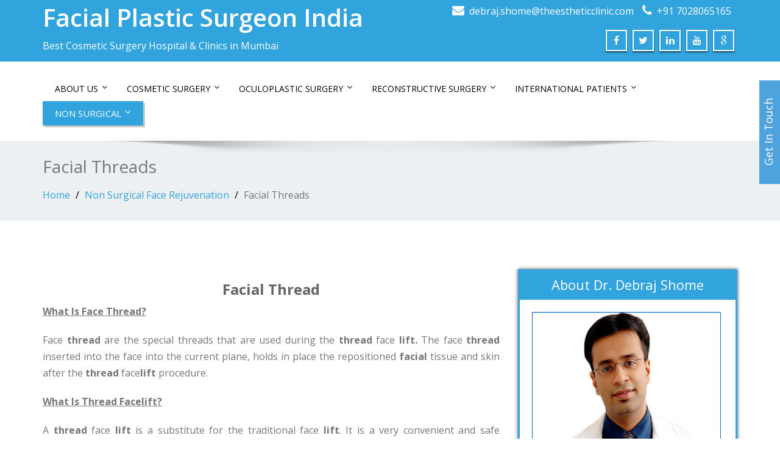

--- FILE ---
content_type: text/html; charset=UTF-8
request_url: https://www.facialplasticsurgeonindia.com/non-surgical-face-rejuvenation/facial-threads/
body_size: 19043
content:
<!DOCTYPE html>
 <!--[if lt IE 7]>
    <html class="no-js lt-ie9 lt-ie8 lt-ie7"> <![endif]-->
    <!--[if IE 7]>
    <html class="no-js lt-ie9 lt-ie8"> <![endif]-->
    <!--[if IE 8]>
    <html class="no-js lt-ie9"> <![endif]-->
    <!--[if gt IE 8]><!-->
<html dir="ltr" lang="en-US"
	prefix="og: https://ogp.me/ns#" ><!--<![endif]-->
<head>
	<meta http-equiv="X-UA-Compatible" content="IE=edge">
    <meta name="viewport" content="width=device-width, initial-scale=1.0">      
	<meta http-equiv="Content-Type" content="text/html; charset=UTF-8" />
	<!--<meta http-equiv="Content-Type" content="" charset="" />-->
	<meta name="generator" content="WordPress 6.7"/>
	<meta name="msvalidate.01" content="7B0D579DAF7EBA1342CD0757FEABCC62" />
	<meta name="google-site-verification" content="c8U9P9Vanieg9kvDdafoOaRax9jCuJTq4MCJejhTxRA" />
	<!--<meta name="robots" content="noodp,noydir">-->
 
<!--<style>

.item{
	    max-height: 480px;
	}

@media only screen 
and (min-device-width : 375px) 
and (max-device-width : 667px) 
{
   .item{
	    max-height: 300px !important;
	}
	.carousel-text h2{
		font-size: 0.8em;
	}
}

</style>-->

	<meta name="robots" content="NOODP,NOYDIR" />
		
	
	
	<link rel="stylesheet" href="https://www.facialplasticsurgeonindia.com/wp-content/themes/enigma-parallax-premium/style.css" type="text/css" media="screen" />
          
					
	
		<!-- All in One SEO 4.3.0 - aioseo.com -->
		<title>Facial Thread Lift Treatments in Mumbai, India | Facial Plastic Surgeon India</title>
		<meta name="description" content="Are you looking for best Facial Thread Lift Treatments in Mumbai? We have top dermatologists for Facial Thread Lift Treatments in India. Know more about its cost/ price, doctor’s profile, clinic/ center address, review, before after photos, video, risk &amp; recovery time, patient testimonials etc. at facialplasticsurgeonindia.com." />
		<meta name="robots" content="max-image-preview:large" />
		<meta name="google-site-verification" content="ojM8ZdEq0yOSKPQwOGk1-33dimxYZKihNPMX1nidv4Y" />
		<link rel="canonical" href="https://www.facialplasticsurgeonindia.com/non-surgical-face-rejuvenation/facial-threads/" />
		<meta name="generator" content="All in One SEO (AIOSEO) 4.3.0 " />
		<meta property="og:locale" content="en_US" />
		<meta property="og:site_name" content="Facial Plastic Surgeon India | Best Cosmetic Surgery Hospital &amp; Clinics in Mumbai" />
		<meta property="og:type" content="article" />
		<meta property="og:title" content="Facial Thread Lift Treatments in Mumbai, India | Facial Plastic Surgeon India" />
		<meta property="og:description" content="Are you looking for best Facial Thread Lift Treatments in Mumbai? We have top dermatologists for Facial Thread Lift Treatments in India. Know more about its cost/ price, doctor’s profile, clinic/ center address, review, before after photos, video, risk &amp; recovery time, patient testimonials etc. at facialplasticsurgeonindia.com." />
		<meta property="og:url" content="https://www.facialplasticsurgeonindia.com/non-surgical-face-rejuvenation/facial-threads/" />
		<meta property="article:published_time" content="2016-12-03T10:49:12+00:00" />
		<meta property="article:modified_time" content="2019-01-20T13:30:17+00:00" />
		<meta name="twitter:card" content="summary_large_image" />
		<meta name="twitter:title" content="Facial Thread Lift Treatments in Mumbai, India | Facial Plastic Surgeon India" />
		<meta name="twitter:description" content="Are you looking for best Facial Thread Lift Treatments in Mumbai? We have top dermatologists for Facial Thread Lift Treatments in India. Know more about its cost/ price, doctor’s profile, clinic/ center address, review, before after photos, video, risk &amp; recovery time, patient testimonials etc. at facialplasticsurgeonindia.com." />
		<script type="application/ld+json" class="aioseo-schema">
			{"@context":"https:\/\/schema.org","@graph":[{"@type":"BreadcrumbList","@id":"https:\/\/www.facialplasticsurgeonindia.com\/non-surgical-face-rejuvenation\/facial-threads\/#breadcrumblist","itemListElement":[{"@type":"ListItem","@id":"https:\/\/www.facialplasticsurgeonindia.com\/#listItem","position":1,"item":{"@type":"WebPage","@id":"https:\/\/www.facialplasticsurgeonindia.com\/","name":"Home","description":"Best Cosmetic Surgery Hospital & Clinics in Mumbai","url":"https:\/\/www.facialplasticsurgeonindia.com\/"},"nextItem":"https:\/\/www.facialplasticsurgeonindia.com\/non-surgical-face-rejuvenation\/#listItem"},{"@type":"ListItem","@id":"https:\/\/www.facialplasticsurgeonindia.com\/non-surgical-face-rejuvenation\/#listItem","position":2,"item":{"@type":"WebPage","@id":"https:\/\/www.facialplasticsurgeonindia.com\/non-surgical-face-rejuvenation\/","name":"Non Surgical Face Rejuvenation","description":"Are you looking for best Non Surgical Face Rejuvenation Treatments in Mumbai? We have top surgeons for Non Surgical Face Rejuvenation Treatments in India. Know more about its cost\/ price, doctor\u2019s profile, clinic\/ center address, review, before after photos, video, risk & recovery time, patient testimonials etc. at facialplasticsurgeonindia.com.","url":"https:\/\/www.facialplasticsurgeonindia.com\/non-surgical-face-rejuvenation\/"},"nextItem":"https:\/\/www.facialplasticsurgeonindia.com\/non-surgical-face-rejuvenation\/facial-threads\/#listItem","previousItem":"https:\/\/www.facialplasticsurgeonindia.com\/#listItem"},{"@type":"ListItem","@id":"https:\/\/www.facialplasticsurgeonindia.com\/non-surgical-face-rejuvenation\/facial-threads\/#listItem","position":3,"item":{"@type":"WebPage","@id":"https:\/\/www.facialplasticsurgeonindia.com\/non-surgical-face-rejuvenation\/facial-threads\/","name":"Facial Threads","description":"Are you looking for best Facial Thread Lift Treatments in Mumbai? We have top dermatologists for Facial Thread Lift Treatments in India. Know more about its cost\/ price, doctor\u2019s profile, clinic\/ center address, review, before after photos, video, risk & recovery time, patient testimonials etc. at facialplasticsurgeonindia.com.","url":"https:\/\/www.facialplasticsurgeonindia.com\/non-surgical-face-rejuvenation\/facial-threads\/"},"previousItem":"https:\/\/www.facialplasticsurgeonindia.com\/non-surgical-face-rejuvenation\/#listItem"}]},{"@type":"Organization","@id":"https:\/\/www.facialplasticsurgeonindia.com\/#organization","name":"Facial Plastic Surgeon India","url":"https:\/\/www.facialplasticsurgeonindia.com\/"},{"@type":"WebPage","@id":"https:\/\/www.facialplasticsurgeonindia.com\/non-surgical-face-rejuvenation\/facial-threads\/#webpage","url":"https:\/\/www.facialplasticsurgeonindia.com\/non-surgical-face-rejuvenation\/facial-threads\/","name":"Facial Thread Lift Treatments in Mumbai, India | Facial Plastic Surgeon India","description":"Are you looking for best Facial Thread Lift Treatments in Mumbai? We have top dermatologists for Facial Thread Lift Treatments in India. Know more about its cost\/ price, doctor\u2019s profile, clinic\/ center address, review, before after photos, video, risk & recovery time, patient testimonials etc. at facialplasticsurgeonindia.com.","inLanguage":"en-US","isPartOf":{"@id":"https:\/\/www.facialplasticsurgeonindia.com\/#website"},"breadcrumb":{"@id":"https:\/\/www.facialplasticsurgeonindia.com\/non-surgical-face-rejuvenation\/facial-threads\/#breadcrumblist"},"datePublished":"2016-12-03T10:49:12+00:00","dateModified":"2019-01-20T13:30:17+00:00"},{"@type":"WebSite","@id":"https:\/\/www.facialplasticsurgeonindia.com\/#website","url":"https:\/\/www.facialplasticsurgeonindia.com\/","name":"Facial Plastic Surgeon India","description":"Best Cosmetic Surgery Hospital & Clinics in Mumbai","inLanguage":"en-US","publisher":{"@id":"https:\/\/www.facialplasticsurgeonindia.com\/#organization"}}]}
		</script>
		<!-- All in One SEO -->

<link rel='dns-prefetch' href='//sharecdn.social9.com' />
<link rel='dns-prefetch' href='//maxcdn.bootstrapcdn.com' />
<link rel='dns-prefetch' href='//fonts.googleapis.com' />
<link rel="alternate" type="application/rss+xml" title="Facial Plastic Surgeon India &raquo; Feed" href="https://www.facialplasticsurgeonindia.com/feed/" />
<link rel="alternate" type="application/rss+xml" title="Facial Plastic Surgeon India &raquo; Comments Feed" href="https://www.facialplasticsurgeonindia.com/comments/feed/" />
<script type="text/javascript">
/* <![CDATA[ */
window._wpemojiSettings = {"baseUrl":"https:\/\/s.w.org\/images\/core\/emoji\/15.0.3\/72x72\/","ext":".png","svgUrl":"https:\/\/s.w.org\/images\/core\/emoji\/15.0.3\/svg\/","svgExt":".svg","source":{"concatemoji":"https:\/\/www.facialplasticsurgeonindia.com\/wp-includes\/js\/wp-emoji-release.min.js?ver=6.7"}};
/*! This file is auto-generated */
!function(i,n){var o,s,e;function c(e){try{var t={supportTests:e,timestamp:(new Date).valueOf()};sessionStorage.setItem(o,JSON.stringify(t))}catch(e){}}function p(e,t,n){e.clearRect(0,0,e.canvas.width,e.canvas.height),e.fillText(t,0,0);var t=new Uint32Array(e.getImageData(0,0,e.canvas.width,e.canvas.height).data),r=(e.clearRect(0,0,e.canvas.width,e.canvas.height),e.fillText(n,0,0),new Uint32Array(e.getImageData(0,0,e.canvas.width,e.canvas.height).data));return t.every(function(e,t){return e===r[t]})}function u(e,t,n){switch(t){case"flag":return n(e,"\ud83c\udff3\ufe0f\u200d\u26a7\ufe0f","\ud83c\udff3\ufe0f\u200b\u26a7\ufe0f")?!1:!n(e,"\ud83c\uddfa\ud83c\uddf3","\ud83c\uddfa\u200b\ud83c\uddf3")&&!n(e,"\ud83c\udff4\udb40\udc67\udb40\udc62\udb40\udc65\udb40\udc6e\udb40\udc67\udb40\udc7f","\ud83c\udff4\u200b\udb40\udc67\u200b\udb40\udc62\u200b\udb40\udc65\u200b\udb40\udc6e\u200b\udb40\udc67\u200b\udb40\udc7f");case"emoji":return!n(e,"\ud83d\udc26\u200d\u2b1b","\ud83d\udc26\u200b\u2b1b")}return!1}function f(e,t,n){var r="undefined"!=typeof WorkerGlobalScope&&self instanceof WorkerGlobalScope?new OffscreenCanvas(300,150):i.createElement("canvas"),a=r.getContext("2d",{willReadFrequently:!0}),o=(a.textBaseline="top",a.font="600 32px Arial",{});return e.forEach(function(e){o[e]=t(a,e,n)}),o}function t(e){var t=i.createElement("script");t.src=e,t.defer=!0,i.head.appendChild(t)}"undefined"!=typeof Promise&&(o="wpEmojiSettingsSupports",s=["flag","emoji"],n.supports={everything:!0,everythingExceptFlag:!0},e=new Promise(function(e){i.addEventListener("DOMContentLoaded",e,{once:!0})}),new Promise(function(t){var n=function(){try{var e=JSON.parse(sessionStorage.getItem(o));if("object"==typeof e&&"number"==typeof e.timestamp&&(new Date).valueOf()<e.timestamp+604800&&"object"==typeof e.supportTests)return e.supportTests}catch(e){}return null}();if(!n){if("undefined"!=typeof Worker&&"undefined"!=typeof OffscreenCanvas&&"undefined"!=typeof URL&&URL.createObjectURL&&"undefined"!=typeof Blob)try{var e="postMessage("+f.toString()+"("+[JSON.stringify(s),u.toString(),p.toString()].join(",")+"));",r=new Blob([e],{type:"text/javascript"}),a=new Worker(URL.createObjectURL(r),{name:"wpTestEmojiSupports"});return void(a.onmessage=function(e){c(n=e.data),a.terminate(),t(n)})}catch(e){}c(n=f(s,u,p))}t(n)}).then(function(e){for(var t in e)n.supports[t]=e[t],n.supports.everything=n.supports.everything&&n.supports[t],"flag"!==t&&(n.supports.everythingExceptFlag=n.supports.everythingExceptFlag&&n.supports[t]);n.supports.everythingExceptFlag=n.supports.everythingExceptFlag&&!n.supports.flag,n.DOMReady=!1,n.readyCallback=function(){n.DOMReady=!0}}).then(function(){return e}).then(function(){var e;n.supports.everything||(n.readyCallback(),(e=n.source||{}).concatemoji?t(e.concatemoji):e.wpemoji&&e.twemoji&&(t(e.twemoji),t(e.wpemoji)))}))}((window,document),window._wpemojiSettings);
/* ]]> */
</script>
<link rel='stylesheet' id='oss-social-sharing-front-css' href='https://www.facialplasticsurgeonindia.com/wp-content/plugins/simplified-social-share/oss-social-sharing/assets/css/oss-social-sharing-front.css?ver=6.7' type='text/css' media='all' />
<link rel='stylesheet' id='oss-share-widget-style-css' href='https://sharecdn.social9.com/v2/css/os-share-widget-style.css?ver=6.7' type='text/css' media='all' />
<style id='wp-emoji-styles-inline-css' type='text/css'>

	img.wp-smiley, img.emoji {
		display: inline !important;
		border: none !important;
		box-shadow: none !important;
		height: 1em !important;
		width: 1em !important;
		margin: 0 0.07em !important;
		vertical-align: -0.1em !important;
		background: none !important;
		padding: 0 !important;
	}
</style>
<link rel='stylesheet' id='wp-block-library-css' href='https://www.facialplasticsurgeonindia.com/wp-includes/css/dist/block-library/style.min.css?ver=6.7' type='text/css' media='all' />
<style id='classic-theme-styles-inline-css' type='text/css'>
/*! This file is auto-generated */
.wp-block-button__link{color:#fff;background-color:#32373c;border-radius:9999px;box-shadow:none;text-decoration:none;padding:calc(.667em + 2px) calc(1.333em + 2px);font-size:1.125em}.wp-block-file__button{background:#32373c;color:#fff;text-decoration:none}
</style>
<style id='global-styles-inline-css' type='text/css'>
:root{--wp--preset--aspect-ratio--square: 1;--wp--preset--aspect-ratio--4-3: 4/3;--wp--preset--aspect-ratio--3-4: 3/4;--wp--preset--aspect-ratio--3-2: 3/2;--wp--preset--aspect-ratio--2-3: 2/3;--wp--preset--aspect-ratio--16-9: 16/9;--wp--preset--aspect-ratio--9-16: 9/16;--wp--preset--color--black: #000000;--wp--preset--color--cyan-bluish-gray: #abb8c3;--wp--preset--color--white: #ffffff;--wp--preset--color--pale-pink: #f78da7;--wp--preset--color--vivid-red: #cf2e2e;--wp--preset--color--luminous-vivid-orange: #ff6900;--wp--preset--color--luminous-vivid-amber: #fcb900;--wp--preset--color--light-green-cyan: #7bdcb5;--wp--preset--color--vivid-green-cyan: #00d084;--wp--preset--color--pale-cyan-blue: #8ed1fc;--wp--preset--color--vivid-cyan-blue: #0693e3;--wp--preset--color--vivid-purple: #9b51e0;--wp--preset--gradient--vivid-cyan-blue-to-vivid-purple: linear-gradient(135deg,rgba(6,147,227,1) 0%,rgb(155,81,224) 100%);--wp--preset--gradient--light-green-cyan-to-vivid-green-cyan: linear-gradient(135deg,rgb(122,220,180) 0%,rgb(0,208,130) 100%);--wp--preset--gradient--luminous-vivid-amber-to-luminous-vivid-orange: linear-gradient(135deg,rgba(252,185,0,1) 0%,rgba(255,105,0,1) 100%);--wp--preset--gradient--luminous-vivid-orange-to-vivid-red: linear-gradient(135deg,rgba(255,105,0,1) 0%,rgb(207,46,46) 100%);--wp--preset--gradient--very-light-gray-to-cyan-bluish-gray: linear-gradient(135deg,rgb(238,238,238) 0%,rgb(169,184,195) 100%);--wp--preset--gradient--cool-to-warm-spectrum: linear-gradient(135deg,rgb(74,234,220) 0%,rgb(151,120,209) 20%,rgb(207,42,186) 40%,rgb(238,44,130) 60%,rgb(251,105,98) 80%,rgb(254,248,76) 100%);--wp--preset--gradient--blush-light-purple: linear-gradient(135deg,rgb(255,206,236) 0%,rgb(152,150,240) 100%);--wp--preset--gradient--blush-bordeaux: linear-gradient(135deg,rgb(254,205,165) 0%,rgb(254,45,45) 50%,rgb(107,0,62) 100%);--wp--preset--gradient--luminous-dusk: linear-gradient(135deg,rgb(255,203,112) 0%,rgb(199,81,192) 50%,rgb(65,88,208) 100%);--wp--preset--gradient--pale-ocean: linear-gradient(135deg,rgb(255,245,203) 0%,rgb(182,227,212) 50%,rgb(51,167,181) 100%);--wp--preset--gradient--electric-grass: linear-gradient(135deg,rgb(202,248,128) 0%,rgb(113,206,126) 100%);--wp--preset--gradient--midnight: linear-gradient(135deg,rgb(2,3,129) 0%,rgb(40,116,252) 100%);--wp--preset--font-size--small: 13px;--wp--preset--font-size--medium: 20px;--wp--preset--font-size--large: 36px;--wp--preset--font-size--x-large: 42px;--wp--preset--spacing--20: 0.44rem;--wp--preset--spacing--30: 0.67rem;--wp--preset--spacing--40: 1rem;--wp--preset--spacing--50: 1.5rem;--wp--preset--spacing--60: 2.25rem;--wp--preset--spacing--70: 3.38rem;--wp--preset--spacing--80: 5.06rem;--wp--preset--shadow--natural: 6px 6px 9px rgba(0, 0, 0, 0.2);--wp--preset--shadow--deep: 12px 12px 50px rgba(0, 0, 0, 0.4);--wp--preset--shadow--sharp: 6px 6px 0px rgba(0, 0, 0, 0.2);--wp--preset--shadow--outlined: 6px 6px 0px -3px rgba(255, 255, 255, 1), 6px 6px rgba(0, 0, 0, 1);--wp--preset--shadow--crisp: 6px 6px 0px rgba(0, 0, 0, 1);}:where(.is-layout-flex){gap: 0.5em;}:where(.is-layout-grid){gap: 0.5em;}body .is-layout-flex{display: flex;}.is-layout-flex{flex-wrap: wrap;align-items: center;}.is-layout-flex > :is(*, div){margin: 0;}body .is-layout-grid{display: grid;}.is-layout-grid > :is(*, div){margin: 0;}:where(.wp-block-columns.is-layout-flex){gap: 2em;}:where(.wp-block-columns.is-layout-grid){gap: 2em;}:where(.wp-block-post-template.is-layout-flex){gap: 1.25em;}:where(.wp-block-post-template.is-layout-grid){gap: 1.25em;}.has-black-color{color: var(--wp--preset--color--black) !important;}.has-cyan-bluish-gray-color{color: var(--wp--preset--color--cyan-bluish-gray) !important;}.has-white-color{color: var(--wp--preset--color--white) !important;}.has-pale-pink-color{color: var(--wp--preset--color--pale-pink) !important;}.has-vivid-red-color{color: var(--wp--preset--color--vivid-red) !important;}.has-luminous-vivid-orange-color{color: var(--wp--preset--color--luminous-vivid-orange) !important;}.has-luminous-vivid-amber-color{color: var(--wp--preset--color--luminous-vivid-amber) !important;}.has-light-green-cyan-color{color: var(--wp--preset--color--light-green-cyan) !important;}.has-vivid-green-cyan-color{color: var(--wp--preset--color--vivid-green-cyan) !important;}.has-pale-cyan-blue-color{color: var(--wp--preset--color--pale-cyan-blue) !important;}.has-vivid-cyan-blue-color{color: var(--wp--preset--color--vivid-cyan-blue) !important;}.has-vivid-purple-color{color: var(--wp--preset--color--vivid-purple) !important;}.has-black-background-color{background-color: var(--wp--preset--color--black) !important;}.has-cyan-bluish-gray-background-color{background-color: var(--wp--preset--color--cyan-bluish-gray) !important;}.has-white-background-color{background-color: var(--wp--preset--color--white) !important;}.has-pale-pink-background-color{background-color: var(--wp--preset--color--pale-pink) !important;}.has-vivid-red-background-color{background-color: var(--wp--preset--color--vivid-red) !important;}.has-luminous-vivid-orange-background-color{background-color: var(--wp--preset--color--luminous-vivid-orange) !important;}.has-luminous-vivid-amber-background-color{background-color: var(--wp--preset--color--luminous-vivid-amber) !important;}.has-light-green-cyan-background-color{background-color: var(--wp--preset--color--light-green-cyan) !important;}.has-vivid-green-cyan-background-color{background-color: var(--wp--preset--color--vivid-green-cyan) !important;}.has-pale-cyan-blue-background-color{background-color: var(--wp--preset--color--pale-cyan-blue) !important;}.has-vivid-cyan-blue-background-color{background-color: var(--wp--preset--color--vivid-cyan-blue) !important;}.has-vivid-purple-background-color{background-color: var(--wp--preset--color--vivid-purple) !important;}.has-black-border-color{border-color: var(--wp--preset--color--black) !important;}.has-cyan-bluish-gray-border-color{border-color: var(--wp--preset--color--cyan-bluish-gray) !important;}.has-white-border-color{border-color: var(--wp--preset--color--white) !important;}.has-pale-pink-border-color{border-color: var(--wp--preset--color--pale-pink) !important;}.has-vivid-red-border-color{border-color: var(--wp--preset--color--vivid-red) !important;}.has-luminous-vivid-orange-border-color{border-color: var(--wp--preset--color--luminous-vivid-orange) !important;}.has-luminous-vivid-amber-border-color{border-color: var(--wp--preset--color--luminous-vivid-amber) !important;}.has-light-green-cyan-border-color{border-color: var(--wp--preset--color--light-green-cyan) !important;}.has-vivid-green-cyan-border-color{border-color: var(--wp--preset--color--vivid-green-cyan) !important;}.has-pale-cyan-blue-border-color{border-color: var(--wp--preset--color--pale-cyan-blue) !important;}.has-vivid-cyan-blue-border-color{border-color: var(--wp--preset--color--vivid-cyan-blue) !important;}.has-vivid-purple-border-color{border-color: var(--wp--preset--color--vivid-purple) !important;}.has-vivid-cyan-blue-to-vivid-purple-gradient-background{background: var(--wp--preset--gradient--vivid-cyan-blue-to-vivid-purple) !important;}.has-light-green-cyan-to-vivid-green-cyan-gradient-background{background: var(--wp--preset--gradient--light-green-cyan-to-vivid-green-cyan) !important;}.has-luminous-vivid-amber-to-luminous-vivid-orange-gradient-background{background: var(--wp--preset--gradient--luminous-vivid-amber-to-luminous-vivid-orange) !important;}.has-luminous-vivid-orange-to-vivid-red-gradient-background{background: var(--wp--preset--gradient--luminous-vivid-orange-to-vivid-red) !important;}.has-very-light-gray-to-cyan-bluish-gray-gradient-background{background: var(--wp--preset--gradient--very-light-gray-to-cyan-bluish-gray) !important;}.has-cool-to-warm-spectrum-gradient-background{background: var(--wp--preset--gradient--cool-to-warm-spectrum) !important;}.has-blush-light-purple-gradient-background{background: var(--wp--preset--gradient--blush-light-purple) !important;}.has-blush-bordeaux-gradient-background{background: var(--wp--preset--gradient--blush-bordeaux) !important;}.has-luminous-dusk-gradient-background{background: var(--wp--preset--gradient--luminous-dusk) !important;}.has-pale-ocean-gradient-background{background: var(--wp--preset--gradient--pale-ocean) !important;}.has-electric-grass-gradient-background{background: var(--wp--preset--gradient--electric-grass) !important;}.has-midnight-gradient-background{background: var(--wp--preset--gradient--midnight) !important;}.has-small-font-size{font-size: var(--wp--preset--font-size--small) !important;}.has-medium-font-size{font-size: var(--wp--preset--font-size--medium) !important;}.has-large-font-size{font-size: var(--wp--preset--font-size--large) !important;}.has-x-large-font-size{font-size: var(--wp--preset--font-size--x-large) !important;}
:where(.wp-block-post-template.is-layout-flex){gap: 1.25em;}:where(.wp-block-post-template.is-layout-grid){gap: 1.25em;}
:where(.wp-block-columns.is-layout-flex){gap: 2em;}:where(.wp-block-columns.is-layout-grid){gap: 2em;}
:root :where(.wp-block-pullquote){font-size: 1.5em;line-height: 1.6;}
</style>
<link rel='stylesheet' id='contact-form-7-css' href='https://www.facialplasticsurgeonindia.com/wp-content/plugins/contact-form-7/includes/css/styles.css?ver=6.0' type='text/css' media='all' />
<link rel='stylesheet' id='popupaoc-public-style-css' href='https://www.facialplasticsurgeonindia.com/wp-content/plugins/popup-anything-on-click/assets/css/popupaoc-public-style.css?ver=1.3' type='text/css' media='all' />
<link rel='stylesheet' id='wpcf7-redirect-script-frontend-css' href='https://www.facialplasticsurgeonindia.com/wp-content/plugins/wpcf7-redirect/build/css/wpcf7-redirect-frontend.min.css?ver=1.1' type='text/css' media='all' />
<link rel='stylesheet' id='spu-public-css-css' href='https://www.facialplasticsurgeonindia.com/wp-content/plugins/popups/public/assets/css/public.css?ver=1.9.3.2' type='text/css' media='all' />
<link rel='stylesheet' id='bootstrap-css' href='https://www.facialplasticsurgeonindia.com/wp-content/themes/enigma-parallax-premium/css/bootstrap.css?ver=6.7' type='text/css' media='all' />
<link rel='stylesheet' id='color-css-css' href='https://www.facialplasticsurgeonindia.com/wp-content/themes/enigma-parallax-premium/css/default.css?ver=6.7' type='text/css' media='all' />
<link rel='stylesheet' id='enigma-theme-css' href='https://www.facialplasticsurgeonindia.com/wp-content/themes/enigma-parallax-premium/css/enigma-theme.css?ver=6.7' type='text/css' media='all' />
<link rel='stylesheet' id='layout-responsive-css' href='https://www.facialplasticsurgeonindia.com/wp-content/themes/enigma-parallax-premium/css/switcher/layout-responsive.css?ver=6.7' type='text/css' media='all' />
<link rel='stylesheet' id='media-responsive-css' href='https://www.facialplasticsurgeonindia.com/wp-content/themes/enigma-parallax-premium/css/media-responsive.css?ver=6.7' type='text/css' media='all' />
<link rel='stylesheet' id='animations-css' href='https://www.facialplasticsurgeonindia.com/wp-content/themes/enigma-parallax-premium/css/animations.css?ver=6.7' type='text/css' media='all' />
<link rel='stylesheet' id='theme-animtae-css' href='https://www.facialplasticsurgeonindia.com/wp-content/themes/enigma-parallax-premium/css/theme-animtae.css?ver=6.7' type='text/css' media='all' />
<link rel='stylesheet' id='normalize-css' href='https://www.facialplasticsurgeonindia.com/wp-content/themes/enigma-parallax-premium/css/normalize.css?ver=6.7' type='text/css' media='all' />
<link rel='stylesheet' id='font-awesome-css' href='//maxcdn.bootstrapcdn.com/font-awesome/4.3.0/css/font-awesome.min.css?ver=6.7' type='text/css' media='all' />
<link rel='stylesheet' id='OpenSansRegular-css' href='//fonts.googleapis.com/css?family=Open+Sans&#038;ver=6.7' type='text/css' media='all' />
<link rel='stylesheet' id='OpenSansBold-css' href='//fonts.googleapis.com/css?family=Open+Sans%3A700&#038;ver=6.7' type='text/css' media='all' />
<link rel='stylesheet' id='OpenSansSemiBold-css' href='//fonts.googleapis.com/css?family=Open+Sans%3A600&#038;ver=6.7' type='text/css' media='all' />
<link rel='stylesheet' id='RobotoRegular-css' href='//fonts.googleapis.com/css?family=Roboto&#038;ver=6.7' type='text/css' media='all' />
<link rel='stylesheet' id='RobotoBold-css' href='//fonts.googleapis.com/css?family=Roboto%3A700&#038;ver=6.7' type='text/css' media='all' />
<link rel='stylesheet' id='RalewaySemiBold-css' href='//fonts.googleapis.com/css?family=Raleway%3A600&#038;ver=6.7' type='text/css' media='all' />
<link rel='stylesheet' id='Courgette-css' href='//fonts.googleapis.com/css?family=Courgette&#038;ver=6.7' type='text/css' media='all' />
<link rel='stylesheet' id='googleFonts-css' href='https://fonts.googleapis.com/css?family=Rock+Salt%7CNeucha%7CSans+Serif%7CIndie+Flower%7CShadows+Into+Light%7CDancing+Script%7CKaushan+Script%7CTangerine%7CPinyon+Script%7CGreat+Vibes%7CBad+Script%7CCalligraffitti%7CHomemade+Apple%7CAllura%7CMegrim%7CNothing+You+Could+Do%7CFredericka+the+Great%7CRochester%7CArizonia%7CAstloch%7CBilbo%7CCedarville+Cursive%7CClicker+Script%7CDawning+of+a+New+Day%7CEwert%7CFelipa%7CGive+You+Glory%7CItalianno%7CJim+Nightshade%7CKristi%7CLa+Belle+Aurore%7CMeddon%7CMontez%7CMr+Bedfort%7COver+the+Rainbow%7CPrincess+Sofia%7CReenie+Beanie%7CRuthie%7CSacramento%7CSeaweed+Script%7CStalemate%7CTrade+Winds%7CUnifrakturMaguntia%7CWaiting+for+the+Sunrise%7CYesteryear%7CZeyada%7CWarnes%7CVerdana%7CAbril+Fatface%7CAdvent+Pro%7CAldrich%7CAlex+Brush%7CAmatic+SC%7CAntic+Slab%7CCandal&#038;ver=6.7' type='text/css' media='all' />
<link rel='stylesheet' id='photobox-css' href='https://www.facialplasticsurgeonindia.com/wp-content/themes/enigma-parallax-premium/photobox/photobox.css?ver=6.7' type='text/css' media='all' />
<script type="text/javascript" src="https://www.facialplasticsurgeonindia.com/wp-includes/js/jquery/jquery.min.js?ver=3.7.1" id="jquery-core-js"></script>
<script type="text/javascript" src="https://www.facialplasticsurgeonindia.com/wp-includes/js/jquery/jquery-migrate.min.js?ver=3.4.1" id="jquery-migrate-js"></script>
<script type="text/javascript" src="https://www.facialplasticsurgeonindia.com/wp-content/themes/enigma-parallax-premium/js/menu.js?ver=6.7" id="menu-js"></script>
<script type="text/javascript" src="https://www.facialplasticsurgeonindia.com/wp-content/themes/enigma-parallax-premium/js/bootstrap.min.js?ver=6.7" id="bootstrap-min-js-js"></script>
<script type="text/javascript" src="https://www.facialplasticsurgeonindia.com/wp-content/themes/enigma-parallax-premium/js/enigma_theme_script.js?ver=6.7" id="enigma-theme-script-js"></script>
<script type="text/javascript" src="https://www.facialplasticsurgeonindia.com/wp-content/themes/enigma-parallax-premium/js/carouFredSel-6.2.1/jquery.carouFredSel-6.2.1.js?ver=6.7" id="jquery.carouFredSel-js"></script>
<script type="text/javascript" src="https://www.facialplasticsurgeonindia.com/wp-content/themes/enigma-parallax-premium/photobox/jquery.photobox.js?ver=6.7" id="photobox-js-js"></script>
<link rel="https://api.w.org/" href="https://www.facialplasticsurgeonindia.com/wp-json/" /><link rel="alternate" title="JSON" type="application/json" href="https://www.facialplasticsurgeonindia.com/wp-json/wp/v2/pages/642" /><meta name="generator" content="WordPress 6.7" />
<link rel='shortlink' href='https://www.facialplasticsurgeonindia.com/?p=642' />
<link rel="alternate" title="oEmbed (JSON)" type="application/json+oembed" href="https://www.facialplasticsurgeonindia.com/wp-json/oembed/1.0/embed?url=https%3A%2F%2Fwww.facialplasticsurgeonindia.com%2Fnon-surgical-face-rejuvenation%2Ffacial-threads%2F" />
<link rel="alternate" title="oEmbed (XML)" type="text/xml+oembed" href="https://www.facialplasticsurgeonindia.com/wp-json/oembed/1.0/embed?url=https%3A%2F%2Fwww.facialplasticsurgeonindia.com%2Fnon-surgical-face-rejuvenation%2Ffacial-threads%2F&#038;format=xml" />
<script type="text/javascript">
(function(url){
	if(/(?:Chrome\/26\.0\.1410\.63 Safari\/537\.31|WordfenceTestMonBot)/.test(navigator.userAgent)){ return; }
	var addEvent = function(evt, handler) {
		if (window.addEventListener) {
			document.addEventListener(evt, handler, false);
		} else if (window.attachEvent) {
			document.attachEvent('on' + evt, handler);
		}
	};
	var removeEvent = function(evt, handler) {
		if (window.removeEventListener) {
			document.removeEventListener(evt, handler, false);
		} else if (window.detachEvent) {
			document.detachEvent('on' + evt, handler);
		}
	};
	var evts = 'contextmenu dblclick drag dragend dragenter dragleave dragover dragstart drop keydown keypress keyup mousedown mousemove mouseout mouseover mouseup mousewheel scroll'.split(' ');
	var logHuman = function() {
		if (window.wfLogHumanRan) { return; }
		window.wfLogHumanRan = true;
		var wfscr = document.createElement('script');
		wfscr.type = 'text/javascript';
		wfscr.async = true;
		wfscr.src = url + '&r=' + Math.random();
		(document.getElementsByTagName('head')[0]||document.getElementsByTagName('body')[0]).appendChild(wfscr);
		for (var i = 0; i < evts.length; i++) {
			removeEvent(evts[i], logHuman);
		}
	};
	for (var i = 0; i < evts.length; i++) {
		addEvent(evts[i], logHuman);
	}
})('//www.facialplasticsurgeonindia.com/?wordfence_lh=1&hid=A3F883A84686F5C53C7293E5EFBAAA5D');
</script><script src="https://www.kenyt.ai/botapp/ChatbotUI/dist/js/bot-loader.js" type="text/javascript" data-bot="55334992"></script><link rel="icon" href="https://www.facialplasticsurgeonindia.com/wp-content/uploads/2025/02/cropped-Dr-Debraj-Shome-logo-32x32.jpg" sizes="32x32" />
<link rel="icon" href="https://www.facialplasticsurgeonindia.com/wp-content/uploads/2025/02/cropped-Dr-Debraj-Shome-logo-192x192.jpg" sizes="192x192" />
<link rel="apple-touch-icon" href="https://www.facialplasticsurgeonindia.com/wp-content/uploads/2025/02/cropped-Dr-Debraj-Shome-logo-180x180.jpg" />
<meta name="msapplication-TileImage" content="https://www.facialplasticsurgeonindia.com/wp-content/uploads/2025/02/cropped-Dr-Debraj-Shome-logo-270x270.jpg" />
	

	

<script>(function(d, s, id) {
  var js, fjs = d.getElementsByTagName(s)[0];
  if (d.getElementById(id)) return;
  js = d.createElement(s); js.id = id;
  js.src = "//connect.facebook.net/en_US/sdk.js#xfbml=1&version=v2.5&appId=113557638798876";
  fjs.parentNode.insertBefore(js, fjs);
}(document, 'script', 'facebook-jssdk'));</script>
<script>  (function(i,s,o,g,r,a,m){i['GoogleAnalyticsObject']=r;i[r]=i[r]||function(){  (i[r].q=i[r].q||[]).push(arguments)},i[r].l=1*new Date();a=s.createElement(o),  m=s.getElementsByTagName(o)[0];a.async=1;a.src=g;m.parentNode.insertBefore(a,m)  })(window,document,'script','https://www.google-analytics.com/analytics.js','ga');  ga('create', 'UA-61008042-1', 'auto');  ga('send', 'pageview');</script>
<style>

.navbar-nav {

margin-right:18px;

}

.navbar-default .navbar-nav li a
{
font-size:14px;

}

.navbar-default .navbar-nav  li

{
  margin-right:-8px;

}
#menu-item-59 {
 margin-left:-83px;
 margin-right: -15px;
}

</style>
<!-- Global site tag (gtag.js) - AdWords: 792879171 -->
<script async src="https://www.googletagmanager.com/gtag/js?id=AW-792879171"></script>
<script>
  window.dataLayer = window.dataLayer || [];
  function gtag(){dataLayer.push(arguments);}
  gtag('js', new Date());

  gtag('config', 'AW-792879171');
</script>



</head>
<div id="fb-root"></div>
<body data-rsssl=1 class="page-template-default page page-id-642 page-child parent-pageid-631 wide do-etfw" style='background-image: url(https://www.facialplasticsurgeonindia.com/wp-content/themes/enigma-parallax-premium/images/bg-patterns/bg_img1.png);'>

<div id="wrapper" >
<div id="top" ></div>
<div class="top_fix"  >
	<!-- Header Section -->
	<div class="header_section">
		<div class="container" >
			<!-- Logo & Contact Info -->
			<div class="row ">
				<div class="col-md-6 col-sm-12 wl_rtl">					
					<div claSS="logo">				
						<a href="https://www.facialplasticsurgeonindia.com/" title="Facial Plastic Surgeon India" rel="home" data-wpel-link="internal">
												 
							Facial Plastic Surgeon India												</a>
						<p>Best Cosmetic Surgery Hospital &amp; Clinics in Mumbai</p>
					</div>
				</div>				
				<div class="col-md-6 col-sm-12">					
					<ul class="head-contact-info">
											<li><i class="fa fa-envelope"></i><a href="mailto:debraj.shome@theestheticclinic.com">debraj.shome@theestheticclinic.com</a></li>
											<li><i class="fa fa-phone"></i><a href="tel:+91 7028065165" data-wpel-link="internal">+91 7028065165</a></li>
											</ul>					
										<ul class="social">
													<a href="https://www.facebook.com/drdebrajshome/" data-wpel-link="external" rel="nofollow"><li class="facebook" data-toggle="tooltip" data-placement="bottom" title="Facebook"><i class="fa fa-facebook"></i></li></a>
													<a href="https://twitter.com/debrajshome" data-wpel-link="external" rel="nofollow"><li class="twitter" data-toggle="tooltip" data-placement="bottom" title="Twiiter"><i class="fa fa-twitter"></i></li></a>
													<a href="http://in.linkedin.com/in/drdebrajshome" data-wpel-link="external" rel="nofollow"><li class="linkedin" data-toggle="tooltip" data-placement="bottom" title="Linkedin"><i class="fa fa-linkedin"></i></li></a>
													<a href="https://www.youtube.com/user/drdebrajshome" data-wpel-link="external" rel="nofollow"><li class="youtube" data-toggle="tooltip" data-placement="bottom" title="Youtube"><i class="fa fa-youtube"></i></li></a>
													<a href="https://plus.google.com/u/0/+DebrajShome/posts" data-wpel-link="external" rel="nofollow"><li class="youtube" data-toggle="tooltip" data-placement="bottom" title="Googleplus"><i class="fa fa-google"></i></li></a>
											</ul>
									</div>				
			</div>
			<!-- /Logo & Contact Info -->
		</div>	
	</div>		
	<!-- /Header Section -->
	<!-- Navigation  menus -->
	<div class="navigation_menu"  data-spy="affix" data-offset-top="95" id="">
		<span id="header_shadow"></span>
		<div class="container navbar-container" >
			<nav class="navbar navbar-default " role="navigation">
				<div class="navbar-header">
					<button type="button" class="navbar-toggle" data-toggle="collapse" data-target="#menu">
					  <span class="sr-only">Toggle navigation</span>					 
					  <span class="icon-bar"></span>
					  <span class="icon-bar"></span>
					  <span class="icon-bar"></span>
					</button>
				</div>
				<div id="menu" class="collapse navbar-collapse ">	
				<div class="menu-menu-1-container"><ul id="menu-menu-1" class="nav navbar-nav"><li id="menu-item-482" class="menu-item menu-item-type-post_type menu-item-object-page menu-item-has-children menu-item-482 dropdown"><a href="https://www.facialplasticsurgeonindia.com/about-us/" data-wpel-link="internal">About Us<i class="fa fa-angle-down"></i></a>
<ul class="dropdown-menu">
	<li id="menu-item-60" class="menu-item menu-item-type-post_type menu-item-object-page menu-item-60"><a href="https://www.facialplasticsurgeonindia.com/about-us/about-dr-debraj-shome/" data-wpel-link="internal">About Dr. Debraj Shome</a></li>
	<li id="menu-item-485" class="menu-item menu-item-type-post_type menu-item-object-page menu-item-485"><a href="https://www.facialplasticsurgeonindia.com/about-us/research-interest/" data-wpel-link="internal">Research Interests</a></li>
	<li id="menu-item-468" class="menu-item menu-item-type-post_type menu-item-object-page menu-item-468"><a href="https://www.facialplasticsurgeonindia.com/about-us/press-releases/" data-wpel-link="internal">Press Releases</a></li>
	<li id="menu-item-488" class="menu-item menu-item-type-post_type menu-item-object-page menu-item-488"><a href="https://www.facialplasticsurgeonindia.com/about-us/patient-testimonials/" data-wpel-link="internal">Testimonials</a></li>
</ul>
</li>
<li id="menu-item-491" class="menu-item menu-item-type-post_type menu-item-object-page menu-item-has-children menu-item-491 dropdown"><a href="https://www.facialplasticsurgeonindia.com/cosmetic-surgery/" data-wpel-link="internal">Cosmetic Surgery<i class="fa fa-angle-down"></i></a>
<ul class="dropdown-menu">
	<li id="menu-item-2024" class="menu-item menu-item-type-post_type menu-item-object-page menu-item-2024"><a href="https://www.facialplasticsurgeonindia.com/cosmetic-surgery/esthetic-lyft-anti-aging-treatment/" data-wpel-link="internal">Esthetic Lyft™</a></li>
	<li id="menu-item-495" class="menu-item menu-item-type-post_type menu-item-object-page menu-item-495"><a href="https://www.facialplasticsurgeonindia.com/cosmetic-surgery/cosmetic-ptosis-surgery/" data-wpel-link="internal">Cosmetic Ptosis Surgery</a></li>
	<li id="menu-item-496" class="menu-item menu-item-type-post_type menu-item-object-page menu-item-496"><a href="https://www.facialplasticsurgeonindia.com/cosmetic-surgery/blepharoplasty-eyelid-surgery/" data-wpel-link="internal">Blepharoplasty</a></li>
	<li id="menu-item-499" class="menu-item menu-item-type-post_type menu-item-object-page menu-item-499"><a href="https://www.facialplasticsurgeonindia.com/cosmetic-surgery/foreheadplasty/" data-wpel-link="internal">Foreheadplasty</a></li>
	<li id="menu-item-502" class="menu-item menu-item-type-post_type menu-item-object-page menu-item-has-children menu-item-502 dropdown-submenu"><a href="https://www.facialplasticsurgeonindia.com/cosmetic-surgery/brow-lift/" data-wpel-link="internal">Brow Lift<i class="fa fa-angle-down"></i></a>
	<ul class="dropdown-menu">
		<li id="menu-item-505" class="menu-item menu-item-type-post_type menu-item-object-page menu-item-505"><a href="https://www.facialplasticsurgeonindia.com/cosmetic-surgery/brow-lift/endoscopic/" data-wpel-link="internal">Endoscopic</a></li>
		<li id="menu-item-508" class="menu-item menu-item-type-post_type menu-item-object-page menu-item-508"><a href="https://www.facialplasticsurgeonindia.com/cosmetic-surgery/brow-lift/direct/" data-wpel-link="internal">Direct</a></li>
		<li id="menu-item-511" class="menu-item menu-item-type-post_type menu-item-object-page menu-item-511"><a href="https://www.facialplasticsurgeonindia.com/cosmetic-surgery/brow-lift/indirect/" data-wpel-link="internal">Indirect</a></li>
		<li id="menu-item-514" class="menu-item menu-item-type-post_type menu-item-object-page menu-item-514"><a href="https://www.facialplasticsurgeonindia.com/cosmetic-surgery/brow-lift/pretrichial/" data-wpel-link="internal">Pretrichial</a></li>
	</ul>
</li>
	<li id="menu-item-517" class="menu-item menu-item-type-post_type menu-item-object-page menu-item-517"><a href="https://www.facialplasticsurgeonindia.com/cosmetic-surgery/lower-eyelid-blepharoplasty/" data-wpel-link="internal">Lower Eyelid Blepharoplasty</a></li>
	<li id="menu-item-520" class="menu-item menu-item-type-post_type menu-item-object-page menu-item-520"><a href="https://www.facialplasticsurgeonindia.com/cosmetic-surgery/mid-face-lifts/" data-wpel-link="internal">Mid face Lifts</a></li>
	<li id="menu-item-456" class="menu-item menu-item-type-post_type menu-item-object-page menu-item-456"><a href="https://www.facialplasticsurgeonindia.com/cosmetic-surgery/face-lifts/" data-wpel-link="internal">Face-lifts</a></li>
	<li id="menu-item-524" class="menu-item menu-item-type-post_type menu-item-object-page menu-item-has-children menu-item-524 dropdown-submenu"><a href="https://www.facialplasticsurgeonindia.com/cosmetic-surgery/facial-implants/" data-wpel-link="internal">Facial Implants<i class="fa fa-angle-down"></i></a>
	<ul class="dropdown-menu">
		<li id="menu-item-527" class="menu-item menu-item-type-post_type menu-item-object-page menu-item-527"><a href="https://www.facialplasticsurgeonindia.com/cosmetic-surgery/facial-implants/cheek/" data-wpel-link="internal">Cheek Implant Surgery</a></li>
		<li id="menu-item-530" class="menu-item menu-item-type-post_type menu-item-object-page menu-item-530"><a href="https://www.facialplasticsurgeonindia.com/cosmetic-surgery/facial-implants/chin/" data-wpel-link="internal">Chin Implant in India</a></li>
		<li id="menu-item-533" class="menu-item menu-item-type-post_type menu-item-object-page menu-item-533"><a href="https://www.facialplasticsurgeonindia.com/cosmetic-surgery/facial-implants/jaw/" data-wpel-link="internal">Jaw Surgery in India</a></li>
		<li id="menu-item-1141" class="menu-item menu-item-type-post_type menu-item-object-page menu-item-1141"><a href="https://www.facialplasticsurgeonindia.com/cosmetic-surgery/facial-implants/maxillofacial/" data-wpel-link="internal">Oral and Maxillofacial Surgeon</a></li>
	</ul>
</li>
	<li id="menu-item-536" class="menu-item menu-item-type-post_type menu-item-object-page menu-item-536"><a href="https://www.facialplasticsurgeonindia.com/cosmetic-surgery/neck-lift/" data-wpel-link="internal">Neck Lift</a></li>
	<li id="menu-item-537" class="menu-item menu-item-type-post_type menu-item-object-page menu-item-537"><a href="https://www.facialplasticsurgeonindia.com/cosmetic-surgery/scar-revision-surgery/" data-wpel-link="internal">Scar Revision Surgery</a></li>
	<li id="menu-item-63" class="menu-item menu-item-type-post_type menu-item-object-page menu-item-63"><a href="https://www.facialplasticsurgeonindia.com/cosmetic-surgery/rhinoplasty/" data-wpel-link="internal">Rhinoplasty</a></li>
	<li id="menu-item-544" class="menu-item menu-item-type-post_type menu-item-object-page menu-item-544"><a href="https://www.facialplasticsurgeonindia.com/cosmetic-surgery/septoplasty-rhinoplasty/" data-wpel-link="internal">Septoplasty Rhinoplasty</a></li>
	<li id="menu-item-543" class="menu-item menu-item-type-post_type menu-item-object-page menu-item-543"><a href="https://www.facialplasticsurgeonindia.com/cosmetic-surgery/otoplasty/" data-wpel-link="internal">Otoplasty</a></li>
	<li id="menu-item-547" class="menu-item menu-item-type-post_type menu-item-object-page menu-item-547"><a href="https://www.facialplasticsurgeonindia.com/cosmetic-surgery/malar-fat-reduction/" data-wpel-link="internal">Malar Fat Reduction</a></li>
	<li id="menu-item-551" class="menu-item menu-item-type-post_type menu-item-object-page menu-item-551"><a href="https://www.facialplasticsurgeonindia.com/cosmetic-surgery/dimple-creation/" data-wpel-link="internal">Dimple Creation</a></li>
	<li id="menu-item-968" class="menu-item menu-item-type-post_type menu-item-object-page menu-item-968"><a href="https://www.facialplasticsurgeonindia.com/cosmetic-surgery/under-eye-bag-removal/" data-wpel-link="internal">Eye Bag Removal</a></li>
	<li id="menu-item-1074" class="menu-item menu-item-type-post_type menu-item-object-page menu-item-1074"><a href="https://www.facialplasticsurgeonindia.com/cosmetic-surgery/complex-rhinoplasty/" data-wpel-link="internal">Complex Rhinoplasty</a></li>
</ul>
</li>
<li id="menu-item-552" class="menu-item menu-item-type-post_type menu-item-object-page menu-item-has-children menu-item-552 dropdown"><a href="https://www.facialplasticsurgeonindia.com/oculoplastic-surgery/" data-wpel-link="internal">Oculoplastic Surgery<i class="fa fa-angle-down"></i></a>
<ul class="dropdown-menu">
	<li id="menu-item-555" class="menu-item menu-item-type-post_type menu-item-object-page menu-item-has-children menu-item-555 dropdown-submenu"><a href="https://www.facialplasticsurgeonindia.com/oculoplastic-surgery/eyelid-surgery/" data-wpel-link="internal">Eyelid Surgery<i class="fa fa-angle-down"></i></a>
	<ul class="dropdown-menu">
		<li id="menu-item-564" class="menu-item menu-item-type-post_type menu-item-object-page menu-item-564"><a href="https://www.facialplasticsurgeonindia.com/oculoplastic-surgery/eyelid-surgery/congenital-ptosis-surgery/" data-wpel-link="internal">Congenital Ptosis Surgery</a></li>
		<li id="menu-item-563" class="menu-item menu-item-type-post_type menu-item-object-page menu-item-563"><a href="https://www.facialplasticsurgeonindia.com/oculoplastic-surgery/eyelid-surgery/aponeurotic-ptosis-surgery/" data-wpel-link="internal">Aponeurotic ptosis Surgery</a></li>
		<li id="menu-item-562" class="menu-item menu-item-type-post_type menu-item-object-page menu-item-562"><a href="https://www.facialplasticsurgeonindia.com/oculoplastic-surgery/eyelid-surgery/cosmetic-oculoplastic-surgery/" data-wpel-link="internal">Cosmetic Oculoplastic Surgery</a></li>
	</ul>
</li>
	<li id="menu-item-568" class="menu-item menu-item-type-post_type menu-item-object-page menu-item-568"><a href="https://www.facialplasticsurgeonindia.com/oculoplastic-surgery/orbital-surgery/" data-wpel-link="internal">Orbital surgery</a></li>
	<li id="menu-item-571" class="menu-item menu-item-type-post_type menu-item-object-page menu-item-571"><a href="https://www.facialplasticsurgeonindia.com/oculoplastic-surgery/orbital-tumors/" data-wpel-link="internal">Orbital Tumors</a></li>
	<li id="menu-item-574" class="menu-item menu-item-type-post_type menu-item-object-page menu-item-has-children menu-item-574 dropdown-submenu"><a href="https://www.facialplasticsurgeonindia.com/oculoplastic-surgery/lacrimal-surgery/" data-wpel-link="internal">Lacrimal Surgery<i class="fa fa-angle-down"></i></a>
	<ul class="dropdown-menu">
		<li id="menu-item-580" class="menu-item menu-item-type-post_type menu-item-object-page menu-item-580"><a href="https://www.facialplasticsurgeonindia.com/oculoplastic-surgery/lacrimal-surgery/endoscopic-dcr/" data-wpel-link="internal">Endoscopic DCR</a></li>
		<li id="menu-item-579" class="menu-item menu-item-type-post_type menu-item-object-page menu-item-579"><a href="https://www.facialplasticsurgeonindia.com/oculoplastic-surgery/lacrimal-surgery/external-dcr/" data-wpel-link="internal">External DCR</a></li>
	</ul>
</li>
	<li id="menu-item-585" class="menu-item menu-item-type-post_type menu-item-object-page menu-item-has-children menu-item-585 dropdown-submenu"><a href="https://www.facialplasticsurgeonindia.com/oculoplastic-surgery/trauma-surgery/" data-wpel-link="internal">Trauma Surgery<i class="fa fa-angle-down"></i></a>
	<ul class="dropdown-menu">
		<li id="menu-item-594" class="menu-item menu-item-type-post_type menu-item-object-page menu-item-594"><a href="https://www.facialplasticsurgeonindia.com/oculoplastic-surgery/trauma-surgery/eyelid/" data-wpel-link="internal">Eyelid</a></li>
		<li id="menu-item-593" class="menu-item menu-item-type-post_type menu-item-object-page menu-item-593"><a href="https://www.facialplasticsurgeonindia.com/oculoplastic-surgery/trauma-surgery/bone/" data-wpel-link="internal">Bone</a></li>
		<li id="menu-item-592" class="menu-item menu-item-type-post_type menu-item-object-page menu-item-592"><a href="https://www.facialplasticsurgeonindia.com/oculoplastic-surgery/trauma-surgery/canalicular/" data-wpel-link="internal">Canalicular</a></li>
	</ul>
</li>
	<li id="menu-item-597" class="menu-item menu-item-type-post_type menu-item-object-page menu-item-597"><a href="https://www.facialplasticsurgeonindia.com/oculoplastic-surgery/socket-surgery/" data-wpel-link="internal">Socket Surgery</a></li>
	<li id="menu-item-602" class="menu-item menu-item-type-post_type menu-item-object-page menu-item-602"><a href="https://www.facialplasticsurgeonindia.com/oculoplastic-surgery/botox-and-surgery-for-hemifacial-spasms/" data-wpel-link="internal">Botox and Surgery for Hemifacial Spasms</a></li>
</ul>
</li>
<li id="menu-item-603" class="menu-item menu-item-type-post_type menu-item-object-page menu-item-has-children menu-item-603 dropdown"><a href="https://www.facialplasticsurgeonindia.com/reconstructive-surgery/" data-wpel-link="internal">Reconstructive Surgery<i class="fa fa-angle-down"></i></a>
<ul class="dropdown-menu">
	<li id="menu-item-461" class="menu-item menu-item-type-post_type menu-item-object-page menu-item-has-children menu-item-461 dropdown-submenu"><a href="https://www.facialplasticsurgeonindia.com/reconstructive-surgery/facial-fractures/" data-wpel-link="internal">Facial Fractures<i class="fa fa-angle-down"></i></a>
	<ul class="dropdown-menu">
		<li id="menu-item-462" class="menu-item menu-item-type-post_type menu-item-object-page menu-item-462"><a href="https://www.facialplasticsurgeonindia.com/reconstructive-surgery/facial-fractures/plates/" data-wpel-link="internal">Plates</a></li>
		<li id="menu-item-606" class="menu-item menu-item-type-post_type menu-item-object-page menu-item-606"><a href="https://www.facialplasticsurgeonindia.com/reconstructive-surgery/facial-fractures/orbital-trauma-care/" data-wpel-link="internal">Orbital Trauma Care</a></li>
		<li id="menu-item-609" class="menu-item menu-item-type-post_type menu-item-object-page menu-item-609"><a href="https://www.facialplasticsurgeonindia.com/reconstructive-surgery/facial-fractures/facial-trauma/" data-wpel-link="internal">Facial Trauma</a></li>
		<li id="menu-item-613" class="menu-item menu-item-type-post_type menu-item-object-page menu-item-613"><a href="https://www.facialplasticsurgeonindia.com/reconstructive-surgery/facial-fractures/tripod-fractures/" data-wpel-link="internal">Tripod Fractures</a></li>
		<li id="menu-item-616" class="menu-item menu-item-type-post_type menu-item-object-page menu-item-616"><a href="https://www.facialplasticsurgeonindia.com/reconstructive-surgery/facial-fractures/zygomaticoxillary-arch-fracture/" data-wpel-link="internal">Zygomaticoxillary Arch fracture</a></li>
		<li id="menu-item-619" class="menu-item menu-item-type-post_type menu-item-object-page menu-item-619"><a href="https://www.facialplasticsurgeonindia.com/reconstructive-surgery/facial-fractures/mandibular-fracture/" data-wpel-link="internal">Mandibular Fracture</a></li>
		<li id="menu-item-622" class="menu-item menu-item-type-post_type menu-item-object-page menu-item-622"><a href="https://www.facialplasticsurgeonindia.com/reconstructive-surgery/facial-fractures/naso-orbito-ethmoid-noe-fractures/" data-wpel-link="internal">Naso Orbito Ethmoid (NOE) Fractures</a></li>
		<li id="menu-item-624" class="menu-item menu-item-type-post_type menu-item-object-page menu-item-624"><a href="https://www.facialplasticsurgeonindia.com/reconstructive-surgery/facial-fractures/le-fort-fractures/" data-wpel-link="internal">Le Fort Fractures</a></li>
		<li id="menu-item-627" class="menu-item menu-item-type-post_type menu-item-object-page menu-item-627"><a href="https://www.facialplasticsurgeonindia.com/reconstructive-surgery/facial-fractures/frontal-bone-fracture/" data-wpel-link="internal">Frontal bone Fracture</a></li>
		<li id="menu-item-630" class="menu-item menu-item-type-post_type menu-item-object-page menu-item-630"><a href="https://www.facialplasticsurgeonindia.com/reconstructive-surgery/facial-fractures/pan-facial-fractures/" data-wpel-link="internal">Pan Facial Fractures</a></li>
	</ul>
</li>
	<li id="menu-item-463" class="menu-item menu-item-type-post_type menu-item-object-page menu-item-has-children menu-item-463 dropdown-submenu"><a href="https://www.facialplasticsurgeonindia.com/knowledge-bank/facial-cancers/" data-wpel-link="internal">Facial Cancers<i class="fa fa-angle-down"></i></a>
	<ul class="dropdown-menu">
		<li id="menu-item-464" class="menu-item menu-item-type-post_type menu-item-object-page menu-item-464"><a href="https://www.facialplasticsurgeonindia.com/knowledge-bank/facial-cancers/squamous-cell-carcinoma/" data-wpel-link="internal">Squamous Cell Carcinoma</a></li>
		<li id="menu-item-465" class="menu-item menu-item-type-post_type menu-item-object-page menu-item-465"><a href="https://www.facialplasticsurgeonindia.com/knowledge-bank/facial-cancers/basal-cell-carcinoma/" data-wpel-link="internal">Basal Cell Carcinoma</a></li>
		<li id="menu-item-466" class="menu-item menu-item-type-post_type menu-item-object-page menu-item-466"><a href="https://www.facialplasticsurgeonindia.com/knowledge-bank/facial-cancers/sebaceous-gland-carcinoma/" data-wpel-link="internal">Sebaceous Gland Carcinoma</a></li>
	</ul>
</li>
</ul>
</li>
<li id="menu-item-670" class="menu-item menu-item-type-post_type menu-item-object-page menu-item-has-children menu-item-670 dropdown"><a href="https://www.facialplasticsurgeonindia.com/international-patients/" data-wpel-link="internal">International Patients<i class="fa fa-angle-down"></i></a>
<ul class="dropdown-menu">
	<li id="menu-item-671" class="menu-item menu-item-type-post_type menu-item-object-page menu-item-671"><a href="https://www.facialplasticsurgeonindia.com/international-patients/process/" data-wpel-link="internal">Process</a></li>
	<li id="menu-item-675" class="menu-item menu-item-type-post_type menu-item-object-page menu-item-675"><a href="https://www.facialplasticsurgeonindia.com/international-patients/why-india-better/" data-wpel-link="internal">Why India better</a></li>
	<li id="menu-item-677" class="menu-item menu-item-type-post_type menu-item-object-page menu-item-677"><a href="https://www.facialplasticsurgeonindia.com/international-patients/international-patient-manager/" data-wpel-link="internal">International Patient Manager</a></li>
</ul>
</li>
<li id="menu-item-633" class="menu-item menu-item-type-post_type menu-item-object-page current-page-ancestor current-menu-ancestor current-menu-parent current-page-parent current_page_parent current_page_ancestor menu-item-has-children menu-item-633 dropdown active"><a href="https://www.facialplasticsurgeonindia.com/non-surgical-face-rejuvenation/" data-wpel-link="internal">Non Surgical<i class="fa fa-angle-down"></i></a>
<ul class="dropdown-menu">
	<li id="menu-item-783" class="menu-item menu-item-type-post_type menu-item-object-page menu-item-783"><a href="https://www.facialplasticsurgeonindia.com/non-surgical-face-rejuvenation/botox/" data-wpel-link="internal">Botox</a></li>
	<li id="menu-item-639" class="menu-item menu-item-type-post_type menu-item-object-page menu-item-639"><a href="https://www.facialplasticsurgeonindia.com/non-surgical-face-rejuvenation/fillers/" data-wpel-link="internal">Fillers</a></li>
	<li id="menu-item-644" class="menu-item menu-item-type-post_type menu-item-object-page menu-item-644"><a href="https://www.facialplasticsurgeonindia.com/non-surgical-face-rejuvenation/botox-and-fillers/" data-wpel-link="internal">Botox and Fillers</a></li>
	<li id="menu-item-646" class="menu-item menu-item-type-post_type menu-item-object-page current-menu-item page_item page-item-642 current_page_item menu-item-646 active"><a href="https://www.facialplasticsurgeonindia.com/non-surgical-face-rejuvenation/facial-threads/" data-wpel-link="internal">Facial Threads</a></li>
	<li id="menu-item-649" class="menu-item menu-item-type-post_type menu-item-object-page menu-item-649"><a href="https://www.facialplasticsurgeonindia.com/non-surgical-face-rejuvenation/laser-skin-rejuvenation-treatment/" data-wpel-link="internal">Laser Skin Rejuvenation Treatment</a></li>
	<li id="menu-item-652" class="menu-item menu-item-type-post_type menu-item-object-page menu-item-652"><a href="https://www.facialplasticsurgeonindia.com/non-surgical-face-rejuvenation/botox-masseter-hypertrophy/" data-wpel-link="internal">Botox Masseter Hypertrophy</a></li>
	<li id="menu-item-656" class="menu-item menu-item-type-post_type menu-item-object-page menu-item-656"><a href="https://www.facialplasticsurgeonindia.com/non-surgical-face-rejuvenation/botox-for-hyperhydrosis/" data-wpel-link="internal">Botox for hyperhydrosis</a></li>
	<li id="menu-item-660" class="menu-item menu-item-type-post_type menu-item-object-page menu-item-660"><a href="https://www.facialplasticsurgeonindia.com/non-surgical-face-rejuvenation/non-surgical-facial-liposuction/" data-wpel-link="internal">Non Surgical facial Liposuction</a></li>
	<li id="menu-item-666" class="menu-item menu-item-type-post_type menu-item-object-page menu-item-666"><a href="https://www.facialplasticsurgeonindia.com/non-surgical-face-rejuvenation/thermage/" data-wpel-link="internal">Thermage</a></li>
	<li id="menu-item-665" class="menu-item menu-item-type-post_type menu-item-object-page menu-item-665"><a href="https://www.facialplasticsurgeonindia.com/non-surgical-face-rejuvenation/ultherapy/" data-wpel-link="internal">Ultherapy</a></li>
</ul>
</li>
</ul></div>				
				</div>		
			</nav>
		</div>
	</div>
		</div>
	<!-- /Navigation  menus -->
	
	<div class="enigma_header_breadcrum_title">	
	<div class="container">
		<div class="row">
			<div class="col-md-12">
				<h1>Facial Threads</h1>
				<!-- BreadCrumb -->
                <div  xmlns:v="http://rdf.data-vocabulary.org/#" ><ul class="breadcrumb"><li typeof="v:Breadcrumb"><a href="https://www.facialplasticsurgeonindia.com" rel="v:url" property="v:title" style="text-decoration: none;" data-wpel-link="internal">Home</a></li> <li typeof="v:Breadcrumb"><a href="https://www.facialplasticsurgeonindia.com/non-surgical-face-rejuvenation/" rel="v:url" property="v:title" style="text-decoration: none;" data-wpel-link="internal">Non Surgical Face Rejuvenation</a></li>  <li typeof="v:Breadcrumb"><a href="#" rel="v:url" property="v:title" style="text-decoration: none;color: #777!important;">Facial Threads</a></li></ul></div>                <!-- BreadCrumb -->
			</div>
		</div>
	</div>	
</div><div class="container">
	<div class="row enigma_blog_wrapper">
	<div class="col-md-8">
	<div class="enigma_blog_full">
				<div class="enigma_blog_post_content">
			<div  class="oss_horizontal_share oss_title_replace" data-share-titles="Facial Threads" data-share-description="Facial Thread
What Is Face Thread?
Face thread are the special threads that are used during the th" data-share-imageurl=""  data-share-url="https://www.facialplasticsurgeonindia.com/non-surgical-face-rejuvenation/facial-threads/"></div><h3 style="text-align: center;"><strong>Facial Thread</strong></h3>
<p style="text-align: justify;"><strong><u>What Is Face Thread?</u></strong></p>
<p style="text-align: justify;">Face <strong>thread</strong> are the special threads that are used during the <strong>thread</strong> face <strong>lift.</strong> The face <strong>thread </strong>inserted into the face into the current plane, holds in place the repositioned <strong>facial</strong> tissue and skin after the <strong>thread</strong> face<strong>lift</strong> procedure.</p>
<p style="text-align: justify;"><strong><u>What Is Thread Facelift?</u></strong></p>
<p style="text-align: justify;">A <strong>thread</strong> face <strong>lift</strong> is a substitute for the traditional face <strong>lift</strong>. It is a very convenient and safe treatment process. The <strong>thread</strong> face <strong>lift</strong> is designed in such a way that it is less invasive; trims down sagging around the jaw line, neck and cheek within a very less time span. A <strong>thread</strong> face <strong>lift</strong> is less risky when compared to the traditional face <strong>lift</strong>.</p>
<p style="text-align: justify;"><strong><u>&nbsp;What Is Contour Thread Lift?</u></strong></p>
<p style="text-align: justify;">The contour <strong>thread</strong> lift is done with the aid of clear <strong>threads</strong> that diminish any traces and signs of the surgery. &nbsp;The <strong>threads</strong> used are unique and non-absorbable and are made up of clean polypropylene or Polydioxanone (PDO). These <strong>threads</strong> are guided along the contour lines that were initially traced during the <strong>thread</strong> face <strong>lift surgery </strong>and improve the precision. These threads have needles attached and hence no incision is needed; through which the barb covered <strong>thread</strong> is inserted. It further tightens and <strong>lift</strong>s up the skin that is sagging and gives a <strong>rejuvenated</strong> and young looking skin.</p>
<p><center><iframe src="https://www.youtube.com/embed/pN_Cm9-ssUk" width="560" height="315" frameborder="0" allowfullscreen="allowfullscreen"></iframe></center></p>
<p style="text-align: justify;">Face Threads – Face threads can be inserted without surgery and cause a non-surgical face lift. Threads can be of multiple types: Cogged threads, monofilament threads, tornado threads, etc. These threads are made of PDO material and they lift the facial skin mechanically. In addition, they also cause collagen formation, which further boosts the face lifting effect.</p>
<p style="text-align: justify;"><strong><u>Why Should You Choose Thread Face Lift Over The Traditional Face Lift Process?</u></strong></p>
<p style="text-align: justify;">Often people opt for <strong>thread </strong>face <strong>lift</strong> than the traditional face <strong>lift</strong>, due to various reasons. Some of them are mentioned here:</p>
<ul style="text-align: justify;">
<li><strong>Thread</strong> face <strong>lift </strong>produces quicker result after the surgery, sometimes immediately after the</li>
<li><strong>Thread</strong> face <strong>lift</strong> <strong>surgery</strong> involves less risk when compared to the traditional face <strong>lift</strong></li>
<li>The process of <strong>thread</strong> face <strong>lift</strong> <strong>surgery</strong> process is less inconvenient than the process of traditional face <strong>lift surgery</strong></li>
<li>It is a non-surgical procedure, performed in the doctor’s clinic</li>
</ul>
<p style="text-align: justify;"><strong><u>The Process Of Thread Face Lift</u></strong></p>
<p style="text-align: justify;">The <strong>thread</strong> face <strong>lift</strong> <strong>procedure </strong>can be performed without anaesthesia and can be completed within half an hour. In this <strong>surgery</strong>, on the affected area, the cosmetic <strong>surgeon</strong> makes tiny pricks with a needle and through these incisions the doctor inserts tiny <strong>threads</strong> into the skin. The <strong>thread</strong>s that are attached to the skin are then pulled back by the cosmetic <strong>surgeon</strong>, to <strong>lift </strong>and then smoothen the face. After pulling back the <strong>thread</strong>, immediately the skin of the treated area will be slightly raised while eliminating the sagging skin and giving the patient a new, <strong>rejuvenated</strong> and flawless skin.&nbsp; Since the patient is fully awake during the process of the <strong>thread</strong> face <strong>lift surgery</strong>, they can visualise the appearance of the <strong>thread</strong> line at the same time as the <strong>surgeon </strong>works. &nbsp;At the end of the <strong>surgery</strong>, the <strong>thread</strong> will be hidden in the skin and the scars or the sign of the <strong>thread</strong> face <strong>lift surgery </strong>will be invisible to the naked eyes.</p>
<p style="text-align: justify;"><strong><u>Areas That Can Be Rejuvenated With The Aid Of Thread Face Lift</u></strong></p>
<p style="text-align: justify;"><strong>Thread</strong> lift can make your skin look new, flawless and <strong>rejuvenated</strong>. The area that can be treated with the <strong>thread lift</strong> are:</p>
<ul style="text-align: justify;">
<li>Brows &#8211; Brows line lifting</li>
<li>Cheeks &#8211; Cheeks fat contouring and repositioning</li>
<li>Nasal flare &#8211; Correction of widely flared nostrils and can also improve the shape of the nose.</li>
<li>Nasolabial folds &#8211; To reduce the nasolabial folds, it lifts and constricts the cheek contour.</li>
<li>Lips &#8211; Improves contour and shape of the lips.</li>
<li>Jowl &#8211; Lifts and improves the area of the lower jaw. Constricts the contour and shape of the jowl</li>
<li>Neckline &#8211; Diminishes the effects of the turkey neck and brings the youthful contour back to the neck line.</li>
</ul>
<p style="text-align: justify;"><strong><u>Benefits Of The Thread Lift</u></strong></p>
<p style="text-align: justify;">The benefits of the <strong>thread</strong> <strong>lift</strong> can be summed up as:</p>
<ul style="text-align: justify;">
<li>Restore and <strong>rejuvenate</strong> youthful contours to the areas of the neck, jowl, cheeks and brows</li>
<li>Gives youthful tones to the areas that are prone to volume loss and sagging because of aging, bad muscle tone and crash weight loss.</li>
<li>A very effective option for men and women in the age group of 30- 60 years.</li>
<li>Results can last up to 18 months or can be extended up to 5 years.</li>
</ul>
<p style="text-align: justify;"><strong>For the successful thread face lift surgery with minimum risk and at reasonable costs, meet Dr. Debraj Shome today</strong></p>
<p style="text-align: justify;">Dr. Debraj Shome is the founder of The Esthetic Clinics. He is one of the best plastic <strong>surgeon</strong>s in India. At present, Dr. Debraj Shome is working as a consultant with many leading hospitals in Mumbai such as Apollo Spectra Hospital, Nanavati Hospital, Breach Candy Hospital and Saifee Hospital. Dr. Debraj Shome was also awarded with many titles including, ‘Best Oculopastic <strong>Surgeon</strong> in India’, ‘Top 10 Cosmetic <strong>Surgeon</strong> in India’, and ‘Best Plastic <strong>Surgeon</strong> In Mumbai.’</p>
<p style="text-align: justify;">Dr. Debraj Shome has written more than 40 research papers for international journals and also been faculty at numerous global conferences. He believes that reconstructive, cosmetic and plastic surgery will lead one to live a more fulfilled and confident life.</p>
<p style="text-align: justify;"><strong>&nbsp;</strong></p>
		</div>
</div>	
<div class="push-right">
	<hr class="blog-sep header-sep">
</div>
         	
	</div>
	<div class="col-md-4 enigma-sidebar">
	<div style="width:100%;"><div class="enigma_sidebar_widget"><div class="enigma_sidebar_widget_title"><h2>About Dr. Debraj Shome</h2></div><div class="widget_font">			<div class="textwidget"><p style="text-align: justify;"><img class="alignnone size-full wp-image-75" title="Dr. Debraj Shome- Facial Plastic Surgeon in Mumbai, India" src="https://www.facialplasticsurgeonindia.com/wp-content/uploads/2018/04/debraj-shome-best-facial-plastic-surgeon-mumbai-india.jpg" alt="Dr. Debraj Shome- Facial Plastic Surgeon in Mumbai, India" width="310" height="240" ></p>
<p style="text-align: justify;"><a href="http://en.wikipedia.org/wiki/Debraj_Shome" data-wpel-link="external" rel="nofollow"><strong>Dr. Debraj Shome</strong></a>&nbsp;– Founder, <a href="https://www.theestheticclinic.com/" data-wpel-link="external" rel="nofollow">The Esthetic Clinics</a>, is a top facial plastic surgeon. Dr. Shome is currently a Consultant at the best Mumbai hospitals like Saifee Hospital, Breach Candy Hospital, Nanavati Hospital &amp; Apollo Spectra Hospital in Mumbai, India. He has 40+ research papers in the best international journals, numerous presentations at conferences &amp; many awards such as “<a href="https://www.theestheticclinic.com/about/doctors/debraj-shome.html" data-wpel-link="external" rel="nofollow">Best Plastic Surgeon</a>&nbsp;in Mumbai”, “Best Plastic Surgeon in India”, Best Cosmetic Surgeon in India”, “Best Cosmetic Surgeon in Mumbai”, “Breakthrough Innovator in Facial Plastic Surgery” etc. A celebrity plastic surgeon, Dr. Shome believes plastic, reconstructive &amp; cosmetic face surgery can allow you to lead a more fulfilled life….<a title="Read more about Dr. Debraj Shome" href="http://www.debrajshome.com/about-dr-debraj-shome.html" target="_blank" data-wpel-link="external" rel="nofollow"><span style="color: #0f6fc6;"><span style="text-decoration: underline;">Read more</span></span></a></p>


</div>
		</div></div><div class="enigma_sidebar_widget"><div class="input-group">
	 <form method="post" id="searchform" action="https://www.facialplasticsurgeonindia.com/"> 	
		<input type="text" class="form-control"  name="s" id="s" placeholder="What do you want to find?" />
		<span class="input-group-btn">
		<button class="btn btn-search" type="submit"><i class="fa fa-search"></i></button>
		</span>
	 </form> 
</div></div></div><div class="enigma_sidebar_widget"><div class="enigma_sidebar_widget_title"><h2>Contact Us</h2></div><div class="widget_font">			<div class="textwidget">
<div class="wpcf7 no-js" id="wpcf7-f188-o1" lang="en-US" dir="ltr" data-wpcf7-id="188">
<div class="screen-reader-response"><p role="status" aria-live="polite" aria-atomic="true"></p> <ul></ul></div>
<form action="/non-surgical-face-rejuvenation/facial-threads/#wpcf7-f188-o1" method="post" class="wpcf7-form init" aria-label="Contact form" novalidate="novalidate" data-status="init">
<div style="display: none;">
<input type="hidden" name="_wpcf7" value="188" />
<input type="hidden" name="_wpcf7_version" value="6.0" />
<input type="hidden" name="_wpcf7_locale" value="en_US" />
<input type="hidden" name="_wpcf7_unit_tag" value="wpcf7-f188-o1" />
<input type="hidden" name="_wpcf7_container_post" value="0" />
<input type="hidden" name="_wpcf7_posted_data_hash" value="" />
</div>
<input class="wpcf7-form-control wpcf7-hidden" value="57864297" type="hidden" name="botId" />
<input class="wpcf7-form-control wpcf7-hidden" value="" type="hidden" name="dynamic_hidden_field" />
<input class="wpcf7-form-control wpcf7-hidden" value="facialplasticsurgeonindia.com" type="hidden" name="websitename" />
<input class="wpcf7-form-control wpcf7-hidden" id="sourceurl" value="" type="hidden" name="sourceurl" />
<input class="wpcf7-form-control wpcf7-hidden" value="Digital" type="hidden" name="medium" />
<input class="wpcf7-form-control wpcf7-hidden" value="Website Form" type="hidden" name="source" />
<input class="wpcf7-form-control wpcf7-hidden" value="Website Organic" type="hidden" name="campaign" />
<p><span class="wpcf7-form-control-wrap" data-name="Firstname"><input size="40" maxlength="400" class="wpcf7-form-control wpcf7-text wpcf7-validates-as-required" aria-required="true" aria-invalid="false" placeholder="Your First Name*" value="" type="text" name="Firstname" /></span>
</p>
<p><span class="wpcf7-form-control-wrap" data-name="Lastname"><input size="40" maxlength="400" class="wpcf7-form-control wpcf7-text wpcf7-validates-as-required" aria-required="true" aria-invalid="false" placeholder="Your Last Name*" value="" type="text" name="Lastname" /></span>
</p>
<p><span class="wpcf7-form-control-wrap" data-name="Email"><input size="40" maxlength="400" class="wpcf7-form-control wpcf7-email wpcf7-validates-as-required wpcf7-text wpcf7-validates-as-email" aria-required="true" aria-invalid="false" placeholder="Your Email Address*" value="" type="email" name="Email" /></span>
</p>
<p><label>Gender*</label><br />
<span class="wpcf7-form-control-wrap" data-name="Gender"><span class="wpcf7-form-control wpcf7-radio"><span class="wpcf7-list-item first"><label><input type="radio" name="Gender" value="Male" /><span class="wpcf7-list-item-label">Male</span></label></span><span class="wpcf7-list-item"><label><input type="radio" name="Gender" value="Female" checked="checked" /><span class="wpcf7-list-item-label">Female</span></label></span><span class="wpcf7-list-item last"><label><input type="radio" name="Gender" value="Others" /><span class="wpcf7-list-item-label">Others</span></label></span></span></span>
</p>
<p><span class="wpcf7-form-control-wrap" data-name="Phone"><input size="40" maxlength="10" minlength="10" class="wpcf7-form-control wpcf7-tel wpcf7-validates-as-required wpcf7-text wpcf7-validates-as-tel" aria-required="true" aria-invalid="false" placeholder="Your Contact Number*" value="" type="tel" name="Phone" /></span>
</p>
<p><label>Location*</label><br />
<span class="wpcf7-form-control-wrap" data-name="Location"><select class="wpcf7-form-control wpcf7-select wpcf7-validates-as-required" aria-required="true" aria-invalid="false" name="Location"><option value="">&#8212;Please choose an option&#8212;</option><option value="Navi Mumbai">Navi Mumbai</option><option value="Mumbai">Mumbai</option><option value="Thane">Thane</option><option value="Other">Other</option></select></span>
</p>
<p><span class="wpcf7-form-control-wrap" data-name="Concern"><input size="40" maxlength="400" class="wpcf7-form-control wpcf7-text wpcf7-validates-as-required" aria-required="true" aria-invalid="false" placeholder="Concern*" value="" type="text" name="Concern" /></span>
</p>
<p><div id="cf7sr-697e0d209d170" class="cf7sr-g-recaptcha" data-theme="light" data-type="image" data-size="normal" data-sitekey="6LfqMygTAAAAACma7LW07VhNLC1kz1QzV4okKZEV"></div><span class="wpcf7-form-control-wrap cf7sr-recaptcha" data-name="cf7sr-recaptcha"><input type="hidden" name="cf7sr-recaptcha" value="" class="wpcf7-form-control"></span>
</p>
<p><input class="wpcf7-form-control wpcf7-submit has-spinner" type="submit" value="Submit" />
</p><div class="wpcf7-response-output" aria-hidden="true"></div>
</form>
</div>
</div>
		</div></div><div class="enigma_sidebar_widget"><div class="enigma_sidebar_widget_title"><h2>Find Us on Facebook</h2></div><div class="widget_font">			<div class="textwidget"><iframe src="https://www.facebook.com/plugins/page.php?href=https%3A%2F%2Fwww.facebook.com%2Fdrdebrajshome%2F&tabs=timeline&width=310&height=500&small_header=true&adapt_container_width=true&hide_cover=true&show_facepile=true&appId" style="border:none;overflow:hidden" scrolling="no" frameborder="0" allowTransparency="true"></iframe></div>
		</div></div></div>			
		</div>	
	</div>
</div>	
<!-- Footer Widget Secton -->
<div class="enigma_footer_widget_area">	
	<div class="container">
		<div class="row">
		<div class="col-md-3 col-sm-6 enigma_footer_widget_column"><h3 class="enigma_footer_widget_title">Quick Link<div id="" class="enigma-footer-separator"></div></h3>			<div class="textwidget"><a href="https://www.facialplasticsurgeonindia.com/" data-wpel-link="internal">Home Page</a><br/>
<a href="https://www.facialplasticsurgeonindia.com/about-dr-debraj-shome/" data-wpel-link="internal">Dr. Debraj Shome</a><br/>
<a href="https://www.facialplasticsurgeonindia.com/cosmetic-surgery/cosmetic-surgery-surat-gujarat/" data-wpel-link="internal">Cosmetic Surgery Surat</a><br/>
<a href="https://www.facialplasticsurgeonindia.com/knowledge-bank/" data-wpel-link="internal">Knowledge Bank</a><br/>
<a href="https://www.facialplasticsurgeonindia.com/knowledge-bank/cosmetic-procedures/" data-wpel-link="internal">Cosmetic Procedure</a><br/>
<a href="https://www.facialplasticsurgeonindia.com/knowledge-bank/facial-fractures/" data-wpel-link="internal">Facial Fracture</a><br/>
<a href="https://www.facialplasticsurgeonindia.com/knowledge-bank/facial-cancers/" data-wpel-link="internal">Facial Cancer</a><br/>
<a href="https://www.facialplasticsurgeonindia.com/online-consult/" data-wpel-link="internal">Online Consult</a><br/>
<a href="http://www.theestheticclinic.com/about/doctors/debraj-shome/awards-recognition.html" data-wpel-link="external" rel="nofollow">Awards & Recognition</a><br/>
<a href="https://www.facialplasticsurgeonindia.com/press-releases/" data-wpel-link="internal">Press Release</a><br/>
<a href="https://www.facialplasticsurgeonindia.com/contact-us/" data-wpel-link="internal">Contact Us</a>
<li ><a href="https://www.facialplasticsurgeonindia.com/contact-us/the-esthetic-clinics/" data-wpel-link="internal">The Esthetic Clinics</a></li>
	<li ><a href="https://www.facialplasticsurgeonindia.com/contact-us/saifee-hospital/" data-wpel-link="internal">Saifee Hospital</a></li>
	<li ><a href="https://www.facialplasticsurgeonindia.com/contact-us/apollo-spectra-hospital/" data-wpel-link="internal">Apollo Spectra Hospital</a></li>
	<li ><a href="https://www.facialplasticsurgeonindia.com/contact-us/breach-candy-hospital/" data-wpel-link="internal">Breach Candy Hospital</a></li>
	<li ><a href="https://www.facialplasticsurgeonindia.com/contact-us/raheja-fortis-hospital/" data-wpel-link="internal">Raheja Fortis Hospital</a></li>
	<li ><a href="https://www.facialplasticsurgeonindia.com/contact-us/balabhai-nanavati-hospital/" data-wpel-link="internal">Balabhai Nanavati Hospital</a></li>
<a href="https://www.facialplasticsurgeonindia.com/blog/" data-wpel-link="internal">Blog</a><br/>
<a href="https://www.facialplasticsurgeonindia.com/sitemap.html/" data-wpel-link="internal">Sitemap</a><br/>
<a href=" https://www.facialplasticsurgeonindia.com/photo-gallery/" data-wpel-link="internal">Photo Gallery</a><br/>

<a href="https://www.facialplasticsurgeonindia.com/terms-and-conditions/" data-wpel-link="internal">Terms and Conditions</a>
</div>
		</div><div class="col-md-3 col-sm-6 enigma_footer_widget_column"><h3 class="enigma_footer_widget_title">Find Us on Facebook<div id="" class="enigma-footer-separator"></div></h3>			<div class="textwidget"><iframe src="https://www.facebook.com/plugins/page.php?href=https%3A%2F%2Fwww.facebook.com%2Fdrdebrajshome%2F&amp;tabs=timeline&amp;width=250&amp;height=400&amp;small_header=true&amp;adapt_container_width=true&amp;hide_cover=true&amp;show_facepile=true&amp;appId" style="border:none;overflow:hidden" scrolling="no" frameborder="0" allowtransparency="true"></iframe>

<iframe src="https://www.facebook.com/plugins/like.php?href=https%3A%2F%2Fdevelopers.facebook.com%2Fdocs%2Fplugins%2F&amp;width=250&amp;layout=standard&amp;action=like&amp;size=small&amp;show_faces=true&amp;share=true&amp;height=80&amp;appId" style="border:none;overflow:hidden" scrolling="no" frameborder="0" allowtransparency="true"></iframe>
</div>
		</div>
		<div class="col-md-3 col-sm-6 enigma_footer_widget_column">
		<h3 class="enigma_footer_widget_title">Recent Post<div id="" class="enigma-footer-separator"></div></h3>
		<ul>
											<li>
					<a href="https://www.facialplasticsurgeonindia.com/what-are-the-advantages-of-rhinoplasty/" data-wpel-link="internal">What Are The Advantages Of Rhinoplasty</a>
									</li>
											<li>
					<a href="https://www.facialplasticsurgeonindia.com/how-risky-is-chin-augmentation-surgery/" data-wpel-link="internal"><strong><u>How Risky Is Chin Augmentation Surgery</u></strong></a>
									</li>
											<li>
					<a href="https://www.facialplasticsurgeonindia.com/benefits-of-brow-lift-surgery/" data-wpel-link="internal"><strong><u>Benefits of Brow Lift Surgery</u></strong></a>
									</li>
											<li>
					<a href="https://www.facialplasticsurgeonindia.com/what-is-the-cost-of-cosmetic-surgery/" data-wpel-link="internal">What is the Cost of Cosmetic Surgery?</a>
									</li>
											<li>
					<a href="https://www.facialplasticsurgeonindia.com/signs-of-good-facelift-results/" data-wpel-link="internal"><strong><u>Signs of Good Facelift Results</u></strong></a>
									</li>
					</ul>

		</div>		</div>	
	</div>
</div>
<div class="enigma_footer_area">
	<div class="container">
		<div class="col-md-12">			
			<p class="enigma_footer_copyright_info wl_rtl">Copyright 2017 Facial Plastic Surgeon India&nbsp;				<a rel="nofollow" href="" data-wpel-link="internal">
				</a>
			</p>
						<div class="enigma_footer_social_div">
						
				<ul class="social">
				
				<a href="http://www.dmca.com/Protection/Status.aspx?ID=913406a0-c080-443a-a671-b567a96e10f0" title="DMCA.com Protection Status" class="dmca-badge" data-wpel-link="external" rel="nofollow"> <img src="//images.dmca.com/Badges/dmca-badge-w250-5x1-03.png?ID=913406a0-c080-443a-a671-b567a96e10f0" alt="DMCA.com Protection Status"></a> <script src="//images.dmca.com/Badges/DMCABadgeHelper.min.js"> </script>		
				
				
				
										<a href="https://www.facebook.com/drdebrajshome/" data-wpel-link="external" rel="nofollow"><li class="facebook" data-toggle="tooltip" data-placement="bottom" title="Facebook"><i class="fa fa-facebook"></i></li></a>
										<a href="https://twitter.com/debrajshome" data-wpel-link="external" rel="nofollow"><li class="twitter" data-toggle="tooltip" data-placement="bottom" title="Twiiter"><i class="fa fa-twitter"></i></li></a>
										<a href="http://in.linkedin.com/in/drdebrajshome" data-wpel-link="external" rel="nofollow"><li class="linkedin" data-toggle="tooltip" data-placement="bottom" title="Linkedin"><i class="fa fa-linkedin"></i></li></a>
										<a href="https://www.youtube.com/user/drdebrajshome" data-wpel-link="external" rel="nofollow"><li class="youtube" data-toggle="tooltip" data-placement="bottom" title="Youtube"><i class="fa fa-youtube"></i></li></a>
	                					<a href="https://plus.google.com/u/0/+DebrajShome/posts" data-wpel-link="external" rel="nofollow"><li class="youtube" data-toggle="tooltip" data-placement="bottom" title="Googleplus"><i class="fa fa-google"></i></li></a>
	                				</ul>
						
				
				
			</div>
				
			
		</div>
	</div>	
</div>
 	
<!-- /Footer Widget Secton -->
<!--Scroll To Top-->
<a href="#top" title="Go Top" class="enigma_scrollup"><i class="fa fa-chevron-up"></i></a>
<!--/Scroll To Top-->
</div>

<style>
.logo a{
	font-family : Open Sans;
}
.logo p{
	font-family : Open Sans;
}
.head-contact-info{
	font-family : Open Sans;
}

.enigma_sidebar_widget_title h2{
	font-family : Open Sans;
}
.enigma_sidebar_link p a, .enigma_widget_tags a, .widget_font .textwidget{
	font-family : Open Sans;
}

.navbar-default .navbar-nav li a{
	font-family: Open Sans !important;
}
.dropdown-menu li a{
    font-family: Open Sans !important;
}
.carousel-text h1{
	font-family: Open Sans ;
}
.carousel-list li{
	font-family: Open Sans ;	
}
.carousel-text .enigma_blog_read_btn{
	font-family: Open Sans ;		
}
.enigma_heading_title h3{
	font-family: Open Sans ;
}
.enigma_service_detail h3 a{
	font-family: Open Sans ;
}
.enigma_service_detail p{
	font-family: Open Sans ;
}
	
.enigma_home_portfolio_caption h3 a{
	font-family : Open Sans ;
}
.enigma_home_portfolio_caption p{
	font-family : Open Sans ;
}
.enigma-project-detail-sidebar p, 
.enigma-project-detail-sidebar p small, 
.enigma-project-detail-sidebar .launch-enigma-project a,
.enigma_sidebar_widget ul li a,.enigma_sidebar_widget ul li, ul#recentcomments li a, .input-group .form-control:first-child{
	font-family : Open Sans !important;
}

.enigma_header_breadcrum_title h1, 
.breadcrumb li a, 
.breadcrumb li{
	font-family : Open Sans !important;
}


.enigma_blog_thumb_wrapper h2 a{
	font-family: Open Sans ;			
}
.enigma_blog_thumb_wrapper p, .enigma_blog_thumb_date li, .enigma_fuul_blog_detail_padding p, .enigma_fuul_blog_detail_padding h2,
.enigma_header_breadcrum_title h1, .breadcrumb li a, .breadcrumb li, .enigma_comment_title h3, .enigma_comment_detail_title, .enigma_comment_date, .enigma_comment_detail p, .reply, .enigma_comment_form_section h2, .enigma_blog_post_content p, .enigma_blog_comment a, .enigma_comment_form_section label, .logged-in-as a{
font-family: Open Sans ;	
}
.enigma_comment_form_section p,
.enigma_comment_form_section a,
.logged_in_as p{
font-family: Open Sans !important;	
}
.enigma_blog_read_btn{
	font-family: Open Sans ;		
}
	.enigma_testimonial_area p, h3, span {
	font-family : Open Sans ;
}
.media__body h2 a, .media__body small{
	font-family : Open Sans ;
}
.enigma_heading_title2 h3{
	font-family : Open Sans ;
}
.enigma_callout_area p, .enigma_callout_area a{
	font-family : Open Sans ;
}
.enigma_cotact_form_div p, label, .enigma_con_input_control, .enigma_contact_info li .text, .enigma_contact_info li .desc{
	font-family : Open Sans ;
}
.enigma_send_button, #enigma_send_button{
	font-family : Open Sans ;
}
.enigma_footer_area p{
	font-family : Open Sans ;
}
.enigma_footer_widget_title {
	font-family : Open Sans ;
}
.enigma_recent_widget_post h3 a, .enigma_recent_widget_post_date, .enigma_footer_widget_column address p, .enigma_footer_widget_column .textwidget{
	font-family : Open Sans ;
}
   
</style>    <script type="text/javascript">
        var recaptchaIds = [];

        var cf7srLoadRecaptcha = function() {
            var widgets = document.querySelectorAll('.cf7sr-g-recaptcha');
            for (var i = 0; i < widgets.length; ++i) {
                var widget = widgets[i];
                recaptchaIds.push(
                    grecaptcha.render(widget.id, {
                        'sitekey' : "6LfqMygTAAAAACma7LW07VhNLC1kz1QzV4okKZEV"                    })
                );
            }
        };

        function cf7srResetRecaptcha() {
            for (var i = 0; i < recaptchaIds.length; i++) {
                grecaptcha.reset(recaptchaIds[i]);
            }
        }

        document.querySelectorAll('.wpcf7').forEach(function(element) {
            element.addEventListener('wpcf7invalid', cf7srResetRecaptcha);
            element.addEventListener('wpcf7mailsent', cf7srResetRecaptcha);
            element.addEventListener('invalid.wpcf7', cf7srResetRecaptcha);
            element.addEventListener('mailsent.wpcf7', cf7srResetRecaptcha);
        });
    </script>
    <script src="https://www.google.com/recaptcha/api.js?onload=cf7srLoadRecaptcha&#038;render=explicit" async defer></script>
    	<script>
		jQuery(document).ready(function($){

			jQuery('#wpcs_tab_1811').click(function($){

				if( ! (jQuery('#wpcs_content_main_1811').hasClass('is_open')) ){

					// Open slider
					wpcs_open_slider_1811();

				} else {

					// close slider
					wpcs_close_slider_1811();

				}

			});

			jQuery("#wpcs_overlay_1811, #wpcs_close_slider_1811").click(function(){
				wpcs_close_slider_1811();
			});

			
		});

		function wpcs_open_slider_1811(do_repeat){

			do_repeat = typeof do_repeat !== 'undefined' ? do_repeat : 0 ;

			if( do_repeat !== 0 ){
				jQuery('#wpcs_content_main_1811').addClass('do_repeat');
				jQuery( "#wpcs_content_main_1811" ).data( "interval", do_repeat );
			}

			if( ! (jQuery('#wpcs_content_main_1811').hasClass('is_open')) && !(jQuery('#wpcs_content_main_1811').hasClass('is_opening')) ){

				// hide tap
				jQuery('#wpcs_tab_1811,.wpcs_tab').fadeTo("slow", 0);

				jQuery('#wpcs_content_main_1811').addClass('is_opening');

				jQuery("#wpcs_overlay_1811").addClass('wpcs_overlay_display_cross');

				jQuery( "#wpcs_overlay_1811").fadeIn('fast');

				// PRO FEATURE - PUSH BODY
				
				jQuery('#wpcs_content_main_1811').addClass('is_open');

				jQuery( "#wpcs_content_main_1811" ).animate({
					opacity: 1,
				right: "+=500"
			}, 250 , function() {

					// hide tap
					jQuery('#wpcs_tab_1811,.wpcs_tab').fadeTo("slow", 0);

					// Trigger some thing here once completely open
					jQuery( "#wpcs_content_inner_1811").fadeTo("slow" , 1);

					// Remove is_opening class
					jQuery('#wpcs_content_main_1811').removeClass('is_opening');

				});

			}

		}

		function wpcs_close_slider_1811(){

			if( (jQuery('#wpcs_content_main_1811').hasClass('is_open')) && !(jQuery('#wpcs_content_main_1811').hasClass('is_closing')) ) {

				jQuery("#wpcs_overlay_1811").removeClass('wpcs_overlay_display_cross');

				jQuery('#wpcs_content_main_1811').addClass('is_closing');

				jQuery("#wpcs_content_main_1811").animate({
				right:
				"-=500"
			}
			, 250 ,
				function () {

					// Trigger some thing here once completely close
					jQuery("#wpcs_content_main_1811").fadeTo("fast", 0);
					jQuery("#wpcs_content_inner_1811").slideUp('fast');
					jQuery("#wpcs_overlay_1811").fadeOut('slow');
					jQuery('body').removeClass('fixed-body');

					//  Removing is_open class in the end to avoid any confliction
					jQuery('#wpcs_content_main_1811').removeClass('is_open');
					jQuery('#wpcs_content_main_1811').removeClass('is_closing');


					// display tap
					jQuery('#wpcs_tab_1811,.wpcs_tab').fadeTo("slow", 1);

				});

				if( (jQuery('#wpcs_content_main_1811').hasClass('do_repeat')) ) {
					setTimeout(function () {
						wpcs_open_slider_1811(0);
					}, 0 );
				}

			}

		}
			</script>
	<style>
		.fixed-body{
			position: relative;
		right: 0px;
		}
		div#wpcs_tab_1811 {
			border: 1px solid #4ea3dd;
			border-bottom:none;
			cursor: pointer;
			width: 170px;
			height: 34px;
			overflow: hidden;
			background: #4ea3dd;
			color: #ffffff;
			padding: 2px 0px 2px 0px;
			position: fixed;
			top: 200px;
		right: -68px;
			text-align: center;
			-webkit-transform: rotate(-90deg);
			-moz-transform: rotate(-90deg);
			-ms-transform: rotate(-90deg);
			-o-transform: rotate(-90deg);
			transform: rotate(-90deg);
			z-index: 9999999;
			font-size: 18px;
		}
		div#wpcs_content_main_1811 {
			opacity:0;
			position: fixed;
			overflow-y: scroll;
			width: 500px;
			max-width: 100%;
			height: 100%;
			background: #ffffff;
			color: black;
			top: 0px;
		right: -500px;
			padding: 0px;
			margin: 0px;
			z-index: 9999999;
				}
		#wpcs_close_slider_1811 img {
			max-width: 100%;
		}
		div#wpcs_content_inner_1811 {
			display: none;
			max-width: 100%;
			min-height: 100%;
			background: #fcfcfc;
			padding: 20px 20px 20px 20px;
			margin: 60px 40px 60px 40px;
			color: #0c0000;
			border: 1px solid #0c0000;
		}
		div#wpcs_content_inner_1811 label{
			color: #0c0000;
		}
		div#wpcs_overlay_1811{
			/*cursor: url(https://www.facialplasticsurgeonindia.com/wp-content/plugins/wp-contact-slider/img/cursor_close.png), auto;*/
			display: none;
			width: 100%;
			height: 100%;
			position: fixed;
			top: 0px;
			left: 0px;
			z-index: 999999;
			background: rgba(49, 49, 49, 0.65);
		}
		.wpcs_overlay_display_cross{
			cursor: url(https://www.facialplasticsurgeonindia.com/wp-content/plugins/wp-contact-slider/img/cursor_close.png), auto;
		}
		/* To display scroll bar in slider conditionally */
		
		div#wpcs_close_slider_1811 {
			top: 0px;
		left: 0px;
			position: absolute;
			bottom: 0px;
			width: 32px;
			height: 32px;
			cursor: pointer;
			background: #0000007a;
			padding: 0px;
			overflow: hidden;
		}
		.wpcs-cf7, .wpcs-gf, .wpcs-wp-form, .wpcs-caldera-form, .wpcs-constant-forms, .wpcs-constant-forms,
		.wpcs-pirate-forms, .wpcs-si-contact-form, .wpcs-formidable, .wpcs-form-maker, .wpcs-form-craft,
		.visual-form-builde {
			overflow: hidden;
		}
		/***** WPCS Media Query ****/
				@media (max-width: 600px) {
			#wpcs_tab_1811, #wpcs_content_main_1811, #wpcs_overlay_1811 {
				display: none !important;
			}
		}
					</style>
		<!-- WP Contact Slider -- start -->
	<div id="wpcs_tab_1811" class="wpcs_tab " aria-label="Get In Touch" >Get In Touch</div>
	<div id="wpcs_content_main_1811" class="wpcs_content_main">
		<div id="wpcs_close_slider_1811" aria-label="close slider" class="wpcs_close_slider_icon" ><img alt="close slider" src="https://www.facialplasticsurgeonindia.com/wp-content/plugins/wp-contact-slider/img/delete-sign.png"></div>
		<div id="wpcs_content_inner_1811" class="wpcs_content_inner" >
												<div class="wpcs-cf7">
							
<div class="wpcf7 no-js" id="wpcf7-f99-o2" lang="en-US" dir="ltr" data-wpcf7-id="99">
<div class="screen-reader-response"><p role="status" aria-live="polite" aria-atomic="true"></p> <ul></ul></div>
<form action="/non-surgical-face-rejuvenation/facial-threads/#wpcf7-f99-o2" method="post" class="wpcf7-form init" aria-label="Contact form" novalidate="novalidate" data-status="init">
<div style="display: none;">
<input type="hidden" name="_wpcf7" value="99" />
<input type="hidden" name="_wpcf7_version" value="6.0" />
<input type="hidden" name="_wpcf7_locale" value="en_US" />
<input type="hidden" name="_wpcf7_unit_tag" value="wpcf7-f99-o2" />
<input type="hidden" name="_wpcf7_container_post" value="0" />
<input type="hidden" name="_wpcf7_posted_data_hash" value="" />
</div>
<input class="wpcf7-form-control wpcf7-hidden" value="57864297" type="hidden" name="botId" />
<input class="wpcf7-form-control wpcf7-hidden" value="" type="hidden" name="dynamic_hidden_field" />
<input class="wpcf7-form-control wpcf7-hidden" value="Digital" type="hidden" name="medium" />
<input class="wpcf7-form-control wpcf7-hidden" value="Website Form" type="hidden" name="source" />
<input class="wpcf7-form-control wpcf7-hidden" value="Website Organic" type="hidden" name="campaign" />
<input class="wpcf7-form-control wpcf7-hidden" value="facialplasticsurgeonindia.com" type="hidden" name="websitename" />
<input class="wpcf7-form-control wpcf7-hidden" value="" type="hidden" name="sourceurl" />
<p><span class="wpcf7-form-control-wrap" data-name="Firstname"><input size="40" maxlength="400" class="wpcf7-form-control wpcf7-text wpcf7-validates-as-required" aria-required="true" aria-invalid="false" placeholder="Your First Name*" value="" type="text" name="Firstname" /></span>
</p>
<p><span class="wpcf7-form-control-wrap" data-name="Lastname"><input size="40" maxlength="400" class="wpcf7-form-control wpcf7-text wpcf7-validates-as-required" aria-required="true" aria-invalid="false" placeholder="Your Last Name*" value="" type="text" name="Lastname" /></span>
</p>
<p><span class="wpcf7-form-control-wrap" data-name="Email"><input size="40" maxlength="400" class="wpcf7-form-control wpcf7-email wpcf7-validates-as-required wpcf7-text wpcf7-validates-as-email" aria-required="true" aria-invalid="false" placeholder="Your Email Address*" value="" type="email" name="Email" /></span>
</p>
<p><label>Gender*</label><br />
<span class="wpcf7-form-control-wrap" data-name="Gender"><span class="wpcf7-form-control wpcf7-radio"><span class="wpcf7-list-item first"><label><input type="radio" name="Gender" value="Male" /><span class="wpcf7-list-item-label">Male</span></label></span><span class="wpcf7-list-item"><label><input type="radio" name="Gender" value="Female" checked="checked" /><span class="wpcf7-list-item-label">Female</span></label></span><span class="wpcf7-list-item last"><label><input type="radio" name="Gender" value="Others" /><span class="wpcf7-list-item-label">Others</span></label></span></span></span>
</p>
<p><span class="wpcf7-form-control-wrap" data-name="Phone"><input size="40" maxlength="10" minlength="10" class="wpcf7-form-control wpcf7-tel wpcf7-validates-as-required wpcf7-text wpcf7-validates-as-tel" aria-required="true" aria-invalid="false" placeholder="Your Contact Number*" value="" type="tel" name="Phone" /></span>
</p>
<p><label>Location*</label><br />
<span class="wpcf7-form-control-wrap" data-name="Location"><select class="wpcf7-form-control wpcf7-select wpcf7-validates-as-required" aria-required="true" aria-invalid="false" name="Location"><option value="">&#8212;Please choose an option&#8212;</option><option value="Navi Mumbai">Navi Mumbai</option><option value="Mumbai">Mumbai</option><option value="Thane">Thane</option><option value="Other">Other</option></select></span>
</p>
<p><span class="wpcf7-form-control-wrap" data-name="Concern"><input size="40" maxlength="400" class="wpcf7-form-control wpcf7-text wpcf7-validates-as-required" aria-required="true" aria-invalid="false" placeholder="Concern*" value="" type="text" name="Concern" /></span>
</p>
<p><div id="cf7sr-697e0d20a0e5c" class="cf7sr-g-recaptcha" data-theme="light" data-type="image" data-size="normal" data-sitekey="6LfqMygTAAAAACma7LW07VhNLC1kz1QzV4okKZEV"></div><span class="wpcf7-form-control-wrap cf7sr-recaptcha" data-name="cf7sr-recaptcha"><input type="hidden" name="cf7sr-recaptcha" value="" class="wpcf7-form-control"></span>
</p>
<p><input class="wpcf7-form-control wpcf7-submit has-spinner" type="submit" value="Submit" />
</p><div class="wpcf7-response-output" aria-hidden="true"></div>
</form>
</div>
						</div>
											</div>
	</div>
	<!-- WP Contact Slider -- end -->
		<div id="wpcs_overlay_1811"></div>
	<script type="text/javascript" src="https://www.facialplasticsurgeonindia.com/wp-includes/js/dist/hooks.min.js?ver=4d63a3d491d11ffd8ac6" id="wp-hooks-js"></script>
<script type="text/javascript" src="https://www.facialplasticsurgeonindia.com/wp-includes/js/dist/i18n.min.js?ver=5e580eb46a90c2b997e6" id="wp-i18n-js"></script>
<script type="text/javascript" id="wp-i18n-js-after">
/* <![CDATA[ */
wp.i18n.setLocaleData( { 'text direction\u0004ltr': [ 'ltr' ] } );
/* ]]> */
</script>
<script type="text/javascript" src="https://www.facialplasticsurgeonindia.com/wp-content/plugins/contact-form-7/includes/swv/js/index.js?ver=6.0" id="swv-js"></script>
<script type="text/javascript" id="contact-form-7-js-before">
/* <![CDATA[ */
var wpcf7 = {
    "api": {
        "root": "https:\/\/www.facialplasticsurgeonindia.com\/wp-json\/",
        "namespace": "contact-form-7\/v1"
    }
};
/* ]]> */
</script>
<script type="text/javascript" src="https://www.facialplasticsurgeonindia.com/wp-content/plugins/contact-form-7/includes/js/index.js?ver=6.0" id="contact-form-7-js"></script>
<script type="text/javascript" id="wpcf7-redirect-script-js-extra">
/* <![CDATA[ */
var wpcf7r = {"ajax_url":"https:\/\/www.facialplasticsurgeonindia.com\/wp-admin\/admin-ajax.php"};
/* ]]> */
</script>
<script type="text/javascript" src="https://www.facialplasticsurgeonindia.com/wp-content/plugins/wpcf7-redirect/build/js/wpcf7r-fe.js?ver=1.1" id="wpcf7-redirect-script-js"></script>
<script type="text/javascript" id="spu-public-js-extra">
/* <![CDATA[ */
var spuvar = {"is_admin":"","disable_style":"","ajax_mode":"","ajax_url":"https:\/\/www.facialplasticsurgeonindia.com\/wp-admin\/admin-ajax.php","ajax_mode_url":"https:\/\/www.facialplasticsurgeonindia.com\/?spu_action=spu_load&lang=","pid":"642","is_front_page":"","is_category":"","site_url":"https:\/\/www.facialplasticsurgeonindia.com","is_archive":"","is_search":"","is_preview":"","seconds_confirmation_close":"5"};
var spuvar_social = [];
/* ]]> */
</script>
<script type="text/javascript" src="https://www.facialplasticsurgeonindia.com/wp-content/plugins/popups/public/assets/js/public.js?ver=1.9.3.2" id="spu-public-js"></script>
<script type="text/javascript" src="https://www.facialplasticsurgeonindia.com/wp-content/themes/enigma-parallax-premium/photobox/photobox-custom.js?ver=6.7" id="photobox-custom-js"></script>
<script type="text/javascript" src="https://www.facialplasticsurgeonindia.com/wp-includes/js/comment-reply.min.js?ver=6.7" id="comment-reply-js" async="async" data-wp-strategy="async"></script>
<script type="text/javascript" src="https://www.facialplasticsurgeonindia.com/wp-content/plugins/easy-twitter-feed-widget/js/twitter-widgets.js?ver=1.0" id="do-etfw-twitter-widgets-js"></script>
<script type="text/javascript" src="https://www.facialplasticsurgeonindia.com/wp-content/plugins/simplified-social-share/oss-social-sharing/assets/js/oss_share.js?ver=6.7" id="opensocialshare_javascript_init-js"></script>
<script type="text/javascript" src="https://sharecdn.social9.com/v2/js/opensocialsharedefaulttheme.js?ver=6.7" id="open_share-js"></script>
<script type="text/javascript" src="https://sharecdn.social9.com/v2/js/opensocialshare.js?ver=6.7" id="open_shares-js"></script>
<script type="text/javascript" src="https://www.facialplasticsurgeonindia.com/wp-content/themes/enigma-parallax-premium/js/envira.js?ver=6.7" id="envira-js"></script>
<script type="text/javascript" src="https://www.facialplasticsurgeonindia.com/wp-content/themes/enigma-parallax-premium/js/enigma-footer-script.js?ver=6.7" id="enigma-footer-script-js"></script>
<script type="text/javascript" src="https://www.facialplasticsurgeonindia.com/wp-content/themes/enigma-parallax-premium/js/waypoints.min.js?ver=6.7" id="waypoints.min-js"></script>
<script type="text/javascript" src="https://www.facialplasticsurgeonindia.com/wp-content/themes/enigma-parallax-premium/js/scroll.js?ver=6.7" id="scroll-js"></script>
<script type="text/javascript">
window.addEventListener("load", function(event) {
jQuery(".cfx_form_main,.wpcf7-form,.wpforms-form,.gform_wrapper form").each(function(){
var form=jQuery(this); 
var screen_width=""; var screen_height="";
 if(screen_width == ""){
 if(screen){
   screen_width=screen.width;  
 }else{
     screen_width=jQuery(window).width();
 }    }  
  if(screen_height == ""){
 if(screen){
   screen_height=screen.height;  
 }else{
     screen_height=jQuery(window).height();
 }    }
form.append('<input type="hidden" name="vx_width" value="'+screen_width+'">');
form.append('<input type="hidden" name="vx_height" value="'+screen_height+'">');
form.append('<input type="hidden" name="vx_url" value="'+window.location.href+'">');  
}); 

});
</script> 

               <script type="text/javascript">
        var shareWidget = new OpenSocialShare();
        shareWidget.init({
             isEmailContentReadOnly:false,isTotalShare:true,isMobileFriendly:true,isShortenUrl:true,isOpenSingleWindow:false,                 
            isCounterWidgetTheme: 0, // 0 or 1 - standard themes or counter widget themes
            isHorizontalCounter: 0, // 0 or 1 - counter on top or counter to right - counter themes only
            isHorizontalLayout: 1, // 0 or 1 - vertical layout or horizontal layout
            widgetIconSize: "32", // "16" or "32" - 16px or 32px standard themes only
                       widgetStyle: "responsive", //"image", "square" or "responsive" - standard themes only
            
           
            providers: {
                
                   top: ["Facebook","Twitter","LinkedIn","GooglePlus","Pinterest","Email","Print"]
                },
           widgets: {
                 //all : _private.getAllButtonName(_private.widgetConfig),
                      top: ["Facebook Like","Twitter Tweet","Google+ Share","Pinterest Pin it","LinkedIn Share"]
                      },
                          theme: 'OpenSocialShareDefaultTheme',
             
        });
        shareWidget.injectInterface(".oss_horizontal_share");
        shareWidget.setWidgetTheme(".oss_horizontal_share");
    </script>
            </body>
</html>

--- FILE ---
content_type: text/html; charset=utf-8
request_url: https://www.google.com/recaptcha/api2/anchor?ar=1&k=6LfqMygTAAAAACma7LW07VhNLC1kz1QzV4okKZEV&co=aHR0cHM6Ly93d3cuZmFjaWFscGxhc3RpY3N1cmdlb25pbmRpYS5jb206NDQz&hl=en&type=image&v=N67nZn4AqZkNcbeMu4prBgzg&theme=light&size=normal&anchor-ms=20000&execute-ms=30000&cb=s2rpzgw83nac
body_size: 49523
content:
<!DOCTYPE HTML><html dir="ltr" lang="en"><head><meta http-equiv="Content-Type" content="text/html; charset=UTF-8">
<meta http-equiv="X-UA-Compatible" content="IE=edge">
<title>reCAPTCHA</title>
<style type="text/css">
/* cyrillic-ext */
@font-face {
  font-family: 'Roboto';
  font-style: normal;
  font-weight: 400;
  font-stretch: 100%;
  src: url(//fonts.gstatic.com/s/roboto/v48/KFO7CnqEu92Fr1ME7kSn66aGLdTylUAMa3GUBHMdazTgWw.woff2) format('woff2');
  unicode-range: U+0460-052F, U+1C80-1C8A, U+20B4, U+2DE0-2DFF, U+A640-A69F, U+FE2E-FE2F;
}
/* cyrillic */
@font-face {
  font-family: 'Roboto';
  font-style: normal;
  font-weight: 400;
  font-stretch: 100%;
  src: url(//fonts.gstatic.com/s/roboto/v48/KFO7CnqEu92Fr1ME7kSn66aGLdTylUAMa3iUBHMdazTgWw.woff2) format('woff2');
  unicode-range: U+0301, U+0400-045F, U+0490-0491, U+04B0-04B1, U+2116;
}
/* greek-ext */
@font-face {
  font-family: 'Roboto';
  font-style: normal;
  font-weight: 400;
  font-stretch: 100%;
  src: url(//fonts.gstatic.com/s/roboto/v48/KFO7CnqEu92Fr1ME7kSn66aGLdTylUAMa3CUBHMdazTgWw.woff2) format('woff2');
  unicode-range: U+1F00-1FFF;
}
/* greek */
@font-face {
  font-family: 'Roboto';
  font-style: normal;
  font-weight: 400;
  font-stretch: 100%;
  src: url(//fonts.gstatic.com/s/roboto/v48/KFO7CnqEu92Fr1ME7kSn66aGLdTylUAMa3-UBHMdazTgWw.woff2) format('woff2');
  unicode-range: U+0370-0377, U+037A-037F, U+0384-038A, U+038C, U+038E-03A1, U+03A3-03FF;
}
/* math */
@font-face {
  font-family: 'Roboto';
  font-style: normal;
  font-weight: 400;
  font-stretch: 100%;
  src: url(//fonts.gstatic.com/s/roboto/v48/KFO7CnqEu92Fr1ME7kSn66aGLdTylUAMawCUBHMdazTgWw.woff2) format('woff2');
  unicode-range: U+0302-0303, U+0305, U+0307-0308, U+0310, U+0312, U+0315, U+031A, U+0326-0327, U+032C, U+032F-0330, U+0332-0333, U+0338, U+033A, U+0346, U+034D, U+0391-03A1, U+03A3-03A9, U+03B1-03C9, U+03D1, U+03D5-03D6, U+03F0-03F1, U+03F4-03F5, U+2016-2017, U+2034-2038, U+203C, U+2040, U+2043, U+2047, U+2050, U+2057, U+205F, U+2070-2071, U+2074-208E, U+2090-209C, U+20D0-20DC, U+20E1, U+20E5-20EF, U+2100-2112, U+2114-2115, U+2117-2121, U+2123-214F, U+2190, U+2192, U+2194-21AE, U+21B0-21E5, U+21F1-21F2, U+21F4-2211, U+2213-2214, U+2216-22FF, U+2308-230B, U+2310, U+2319, U+231C-2321, U+2336-237A, U+237C, U+2395, U+239B-23B7, U+23D0, U+23DC-23E1, U+2474-2475, U+25AF, U+25B3, U+25B7, U+25BD, U+25C1, U+25CA, U+25CC, U+25FB, U+266D-266F, U+27C0-27FF, U+2900-2AFF, U+2B0E-2B11, U+2B30-2B4C, U+2BFE, U+3030, U+FF5B, U+FF5D, U+1D400-1D7FF, U+1EE00-1EEFF;
}
/* symbols */
@font-face {
  font-family: 'Roboto';
  font-style: normal;
  font-weight: 400;
  font-stretch: 100%;
  src: url(//fonts.gstatic.com/s/roboto/v48/KFO7CnqEu92Fr1ME7kSn66aGLdTylUAMaxKUBHMdazTgWw.woff2) format('woff2');
  unicode-range: U+0001-000C, U+000E-001F, U+007F-009F, U+20DD-20E0, U+20E2-20E4, U+2150-218F, U+2190, U+2192, U+2194-2199, U+21AF, U+21E6-21F0, U+21F3, U+2218-2219, U+2299, U+22C4-22C6, U+2300-243F, U+2440-244A, U+2460-24FF, U+25A0-27BF, U+2800-28FF, U+2921-2922, U+2981, U+29BF, U+29EB, U+2B00-2BFF, U+4DC0-4DFF, U+FFF9-FFFB, U+10140-1018E, U+10190-1019C, U+101A0, U+101D0-101FD, U+102E0-102FB, U+10E60-10E7E, U+1D2C0-1D2D3, U+1D2E0-1D37F, U+1F000-1F0FF, U+1F100-1F1AD, U+1F1E6-1F1FF, U+1F30D-1F30F, U+1F315, U+1F31C, U+1F31E, U+1F320-1F32C, U+1F336, U+1F378, U+1F37D, U+1F382, U+1F393-1F39F, U+1F3A7-1F3A8, U+1F3AC-1F3AF, U+1F3C2, U+1F3C4-1F3C6, U+1F3CA-1F3CE, U+1F3D4-1F3E0, U+1F3ED, U+1F3F1-1F3F3, U+1F3F5-1F3F7, U+1F408, U+1F415, U+1F41F, U+1F426, U+1F43F, U+1F441-1F442, U+1F444, U+1F446-1F449, U+1F44C-1F44E, U+1F453, U+1F46A, U+1F47D, U+1F4A3, U+1F4B0, U+1F4B3, U+1F4B9, U+1F4BB, U+1F4BF, U+1F4C8-1F4CB, U+1F4D6, U+1F4DA, U+1F4DF, U+1F4E3-1F4E6, U+1F4EA-1F4ED, U+1F4F7, U+1F4F9-1F4FB, U+1F4FD-1F4FE, U+1F503, U+1F507-1F50B, U+1F50D, U+1F512-1F513, U+1F53E-1F54A, U+1F54F-1F5FA, U+1F610, U+1F650-1F67F, U+1F687, U+1F68D, U+1F691, U+1F694, U+1F698, U+1F6AD, U+1F6B2, U+1F6B9-1F6BA, U+1F6BC, U+1F6C6-1F6CF, U+1F6D3-1F6D7, U+1F6E0-1F6EA, U+1F6F0-1F6F3, U+1F6F7-1F6FC, U+1F700-1F7FF, U+1F800-1F80B, U+1F810-1F847, U+1F850-1F859, U+1F860-1F887, U+1F890-1F8AD, U+1F8B0-1F8BB, U+1F8C0-1F8C1, U+1F900-1F90B, U+1F93B, U+1F946, U+1F984, U+1F996, U+1F9E9, U+1FA00-1FA6F, U+1FA70-1FA7C, U+1FA80-1FA89, U+1FA8F-1FAC6, U+1FACE-1FADC, U+1FADF-1FAE9, U+1FAF0-1FAF8, U+1FB00-1FBFF;
}
/* vietnamese */
@font-face {
  font-family: 'Roboto';
  font-style: normal;
  font-weight: 400;
  font-stretch: 100%;
  src: url(//fonts.gstatic.com/s/roboto/v48/KFO7CnqEu92Fr1ME7kSn66aGLdTylUAMa3OUBHMdazTgWw.woff2) format('woff2');
  unicode-range: U+0102-0103, U+0110-0111, U+0128-0129, U+0168-0169, U+01A0-01A1, U+01AF-01B0, U+0300-0301, U+0303-0304, U+0308-0309, U+0323, U+0329, U+1EA0-1EF9, U+20AB;
}
/* latin-ext */
@font-face {
  font-family: 'Roboto';
  font-style: normal;
  font-weight: 400;
  font-stretch: 100%;
  src: url(//fonts.gstatic.com/s/roboto/v48/KFO7CnqEu92Fr1ME7kSn66aGLdTylUAMa3KUBHMdazTgWw.woff2) format('woff2');
  unicode-range: U+0100-02BA, U+02BD-02C5, U+02C7-02CC, U+02CE-02D7, U+02DD-02FF, U+0304, U+0308, U+0329, U+1D00-1DBF, U+1E00-1E9F, U+1EF2-1EFF, U+2020, U+20A0-20AB, U+20AD-20C0, U+2113, U+2C60-2C7F, U+A720-A7FF;
}
/* latin */
@font-face {
  font-family: 'Roboto';
  font-style: normal;
  font-weight: 400;
  font-stretch: 100%;
  src: url(//fonts.gstatic.com/s/roboto/v48/KFO7CnqEu92Fr1ME7kSn66aGLdTylUAMa3yUBHMdazQ.woff2) format('woff2');
  unicode-range: U+0000-00FF, U+0131, U+0152-0153, U+02BB-02BC, U+02C6, U+02DA, U+02DC, U+0304, U+0308, U+0329, U+2000-206F, U+20AC, U+2122, U+2191, U+2193, U+2212, U+2215, U+FEFF, U+FFFD;
}
/* cyrillic-ext */
@font-face {
  font-family: 'Roboto';
  font-style: normal;
  font-weight: 500;
  font-stretch: 100%;
  src: url(//fonts.gstatic.com/s/roboto/v48/KFO7CnqEu92Fr1ME7kSn66aGLdTylUAMa3GUBHMdazTgWw.woff2) format('woff2');
  unicode-range: U+0460-052F, U+1C80-1C8A, U+20B4, U+2DE0-2DFF, U+A640-A69F, U+FE2E-FE2F;
}
/* cyrillic */
@font-face {
  font-family: 'Roboto';
  font-style: normal;
  font-weight: 500;
  font-stretch: 100%;
  src: url(//fonts.gstatic.com/s/roboto/v48/KFO7CnqEu92Fr1ME7kSn66aGLdTylUAMa3iUBHMdazTgWw.woff2) format('woff2');
  unicode-range: U+0301, U+0400-045F, U+0490-0491, U+04B0-04B1, U+2116;
}
/* greek-ext */
@font-face {
  font-family: 'Roboto';
  font-style: normal;
  font-weight: 500;
  font-stretch: 100%;
  src: url(//fonts.gstatic.com/s/roboto/v48/KFO7CnqEu92Fr1ME7kSn66aGLdTylUAMa3CUBHMdazTgWw.woff2) format('woff2');
  unicode-range: U+1F00-1FFF;
}
/* greek */
@font-face {
  font-family: 'Roboto';
  font-style: normal;
  font-weight: 500;
  font-stretch: 100%;
  src: url(//fonts.gstatic.com/s/roboto/v48/KFO7CnqEu92Fr1ME7kSn66aGLdTylUAMa3-UBHMdazTgWw.woff2) format('woff2');
  unicode-range: U+0370-0377, U+037A-037F, U+0384-038A, U+038C, U+038E-03A1, U+03A3-03FF;
}
/* math */
@font-face {
  font-family: 'Roboto';
  font-style: normal;
  font-weight: 500;
  font-stretch: 100%;
  src: url(//fonts.gstatic.com/s/roboto/v48/KFO7CnqEu92Fr1ME7kSn66aGLdTylUAMawCUBHMdazTgWw.woff2) format('woff2');
  unicode-range: U+0302-0303, U+0305, U+0307-0308, U+0310, U+0312, U+0315, U+031A, U+0326-0327, U+032C, U+032F-0330, U+0332-0333, U+0338, U+033A, U+0346, U+034D, U+0391-03A1, U+03A3-03A9, U+03B1-03C9, U+03D1, U+03D5-03D6, U+03F0-03F1, U+03F4-03F5, U+2016-2017, U+2034-2038, U+203C, U+2040, U+2043, U+2047, U+2050, U+2057, U+205F, U+2070-2071, U+2074-208E, U+2090-209C, U+20D0-20DC, U+20E1, U+20E5-20EF, U+2100-2112, U+2114-2115, U+2117-2121, U+2123-214F, U+2190, U+2192, U+2194-21AE, U+21B0-21E5, U+21F1-21F2, U+21F4-2211, U+2213-2214, U+2216-22FF, U+2308-230B, U+2310, U+2319, U+231C-2321, U+2336-237A, U+237C, U+2395, U+239B-23B7, U+23D0, U+23DC-23E1, U+2474-2475, U+25AF, U+25B3, U+25B7, U+25BD, U+25C1, U+25CA, U+25CC, U+25FB, U+266D-266F, U+27C0-27FF, U+2900-2AFF, U+2B0E-2B11, U+2B30-2B4C, U+2BFE, U+3030, U+FF5B, U+FF5D, U+1D400-1D7FF, U+1EE00-1EEFF;
}
/* symbols */
@font-face {
  font-family: 'Roboto';
  font-style: normal;
  font-weight: 500;
  font-stretch: 100%;
  src: url(//fonts.gstatic.com/s/roboto/v48/KFO7CnqEu92Fr1ME7kSn66aGLdTylUAMaxKUBHMdazTgWw.woff2) format('woff2');
  unicode-range: U+0001-000C, U+000E-001F, U+007F-009F, U+20DD-20E0, U+20E2-20E4, U+2150-218F, U+2190, U+2192, U+2194-2199, U+21AF, U+21E6-21F0, U+21F3, U+2218-2219, U+2299, U+22C4-22C6, U+2300-243F, U+2440-244A, U+2460-24FF, U+25A0-27BF, U+2800-28FF, U+2921-2922, U+2981, U+29BF, U+29EB, U+2B00-2BFF, U+4DC0-4DFF, U+FFF9-FFFB, U+10140-1018E, U+10190-1019C, U+101A0, U+101D0-101FD, U+102E0-102FB, U+10E60-10E7E, U+1D2C0-1D2D3, U+1D2E0-1D37F, U+1F000-1F0FF, U+1F100-1F1AD, U+1F1E6-1F1FF, U+1F30D-1F30F, U+1F315, U+1F31C, U+1F31E, U+1F320-1F32C, U+1F336, U+1F378, U+1F37D, U+1F382, U+1F393-1F39F, U+1F3A7-1F3A8, U+1F3AC-1F3AF, U+1F3C2, U+1F3C4-1F3C6, U+1F3CA-1F3CE, U+1F3D4-1F3E0, U+1F3ED, U+1F3F1-1F3F3, U+1F3F5-1F3F7, U+1F408, U+1F415, U+1F41F, U+1F426, U+1F43F, U+1F441-1F442, U+1F444, U+1F446-1F449, U+1F44C-1F44E, U+1F453, U+1F46A, U+1F47D, U+1F4A3, U+1F4B0, U+1F4B3, U+1F4B9, U+1F4BB, U+1F4BF, U+1F4C8-1F4CB, U+1F4D6, U+1F4DA, U+1F4DF, U+1F4E3-1F4E6, U+1F4EA-1F4ED, U+1F4F7, U+1F4F9-1F4FB, U+1F4FD-1F4FE, U+1F503, U+1F507-1F50B, U+1F50D, U+1F512-1F513, U+1F53E-1F54A, U+1F54F-1F5FA, U+1F610, U+1F650-1F67F, U+1F687, U+1F68D, U+1F691, U+1F694, U+1F698, U+1F6AD, U+1F6B2, U+1F6B9-1F6BA, U+1F6BC, U+1F6C6-1F6CF, U+1F6D3-1F6D7, U+1F6E0-1F6EA, U+1F6F0-1F6F3, U+1F6F7-1F6FC, U+1F700-1F7FF, U+1F800-1F80B, U+1F810-1F847, U+1F850-1F859, U+1F860-1F887, U+1F890-1F8AD, U+1F8B0-1F8BB, U+1F8C0-1F8C1, U+1F900-1F90B, U+1F93B, U+1F946, U+1F984, U+1F996, U+1F9E9, U+1FA00-1FA6F, U+1FA70-1FA7C, U+1FA80-1FA89, U+1FA8F-1FAC6, U+1FACE-1FADC, U+1FADF-1FAE9, U+1FAF0-1FAF8, U+1FB00-1FBFF;
}
/* vietnamese */
@font-face {
  font-family: 'Roboto';
  font-style: normal;
  font-weight: 500;
  font-stretch: 100%;
  src: url(//fonts.gstatic.com/s/roboto/v48/KFO7CnqEu92Fr1ME7kSn66aGLdTylUAMa3OUBHMdazTgWw.woff2) format('woff2');
  unicode-range: U+0102-0103, U+0110-0111, U+0128-0129, U+0168-0169, U+01A0-01A1, U+01AF-01B0, U+0300-0301, U+0303-0304, U+0308-0309, U+0323, U+0329, U+1EA0-1EF9, U+20AB;
}
/* latin-ext */
@font-face {
  font-family: 'Roboto';
  font-style: normal;
  font-weight: 500;
  font-stretch: 100%;
  src: url(//fonts.gstatic.com/s/roboto/v48/KFO7CnqEu92Fr1ME7kSn66aGLdTylUAMa3KUBHMdazTgWw.woff2) format('woff2');
  unicode-range: U+0100-02BA, U+02BD-02C5, U+02C7-02CC, U+02CE-02D7, U+02DD-02FF, U+0304, U+0308, U+0329, U+1D00-1DBF, U+1E00-1E9F, U+1EF2-1EFF, U+2020, U+20A0-20AB, U+20AD-20C0, U+2113, U+2C60-2C7F, U+A720-A7FF;
}
/* latin */
@font-face {
  font-family: 'Roboto';
  font-style: normal;
  font-weight: 500;
  font-stretch: 100%;
  src: url(//fonts.gstatic.com/s/roboto/v48/KFO7CnqEu92Fr1ME7kSn66aGLdTylUAMa3yUBHMdazQ.woff2) format('woff2');
  unicode-range: U+0000-00FF, U+0131, U+0152-0153, U+02BB-02BC, U+02C6, U+02DA, U+02DC, U+0304, U+0308, U+0329, U+2000-206F, U+20AC, U+2122, U+2191, U+2193, U+2212, U+2215, U+FEFF, U+FFFD;
}
/* cyrillic-ext */
@font-face {
  font-family: 'Roboto';
  font-style: normal;
  font-weight: 900;
  font-stretch: 100%;
  src: url(//fonts.gstatic.com/s/roboto/v48/KFO7CnqEu92Fr1ME7kSn66aGLdTylUAMa3GUBHMdazTgWw.woff2) format('woff2');
  unicode-range: U+0460-052F, U+1C80-1C8A, U+20B4, U+2DE0-2DFF, U+A640-A69F, U+FE2E-FE2F;
}
/* cyrillic */
@font-face {
  font-family: 'Roboto';
  font-style: normal;
  font-weight: 900;
  font-stretch: 100%;
  src: url(//fonts.gstatic.com/s/roboto/v48/KFO7CnqEu92Fr1ME7kSn66aGLdTylUAMa3iUBHMdazTgWw.woff2) format('woff2');
  unicode-range: U+0301, U+0400-045F, U+0490-0491, U+04B0-04B1, U+2116;
}
/* greek-ext */
@font-face {
  font-family: 'Roboto';
  font-style: normal;
  font-weight: 900;
  font-stretch: 100%;
  src: url(//fonts.gstatic.com/s/roboto/v48/KFO7CnqEu92Fr1ME7kSn66aGLdTylUAMa3CUBHMdazTgWw.woff2) format('woff2');
  unicode-range: U+1F00-1FFF;
}
/* greek */
@font-face {
  font-family: 'Roboto';
  font-style: normal;
  font-weight: 900;
  font-stretch: 100%;
  src: url(//fonts.gstatic.com/s/roboto/v48/KFO7CnqEu92Fr1ME7kSn66aGLdTylUAMa3-UBHMdazTgWw.woff2) format('woff2');
  unicode-range: U+0370-0377, U+037A-037F, U+0384-038A, U+038C, U+038E-03A1, U+03A3-03FF;
}
/* math */
@font-face {
  font-family: 'Roboto';
  font-style: normal;
  font-weight: 900;
  font-stretch: 100%;
  src: url(//fonts.gstatic.com/s/roboto/v48/KFO7CnqEu92Fr1ME7kSn66aGLdTylUAMawCUBHMdazTgWw.woff2) format('woff2');
  unicode-range: U+0302-0303, U+0305, U+0307-0308, U+0310, U+0312, U+0315, U+031A, U+0326-0327, U+032C, U+032F-0330, U+0332-0333, U+0338, U+033A, U+0346, U+034D, U+0391-03A1, U+03A3-03A9, U+03B1-03C9, U+03D1, U+03D5-03D6, U+03F0-03F1, U+03F4-03F5, U+2016-2017, U+2034-2038, U+203C, U+2040, U+2043, U+2047, U+2050, U+2057, U+205F, U+2070-2071, U+2074-208E, U+2090-209C, U+20D0-20DC, U+20E1, U+20E5-20EF, U+2100-2112, U+2114-2115, U+2117-2121, U+2123-214F, U+2190, U+2192, U+2194-21AE, U+21B0-21E5, U+21F1-21F2, U+21F4-2211, U+2213-2214, U+2216-22FF, U+2308-230B, U+2310, U+2319, U+231C-2321, U+2336-237A, U+237C, U+2395, U+239B-23B7, U+23D0, U+23DC-23E1, U+2474-2475, U+25AF, U+25B3, U+25B7, U+25BD, U+25C1, U+25CA, U+25CC, U+25FB, U+266D-266F, U+27C0-27FF, U+2900-2AFF, U+2B0E-2B11, U+2B30-2B4C, U+2BFE, U+3030, U+FF5B, U+FF5D, U+1D400-1D7FF, U+1EE00-1EEFF;
}
/* symbols */
@font-face {
  font-family: 'Roboto';
  font-style: normal;
  font-weight: 900;
  font-stretch: 100%;
  src: url(//fonts.gstatic.com/s/roboto/v48/KFO7CnqEu92Fr1ME7kSn66aGLdTylUAMaxKUBHMdazTgWw.woff2) format('woff2');
  unicode-range: U+0001-000C, U+000E-001F, U+007F-009F, U+20DD-20E0, U+20E2-20E4, U+2150-218F, U+2190, U+2192, U+2194-2199, U+21AF, U+21E6-21F0, U+21F3, U+2218-2219, U+2299, U+22C4-22C6, U+2300-243F, U+2440-244A, U+2460-24FF, U+25A0-27BF, U+2800-28FF, U+2921-2922, U+2981, U+29BF, U+29EB, U+2B00-2BFF, U+4DC0-4DFF, U+FFF9-FFFB, U+10140-1018E, U+10190-1019C, U+101A0, U+101D0-101FD, U+102E0-102FB, U+10E60-10E7E, U+1D2C0-1D2D3, U+1D2E0-1D37F, U+1F000-1F0FF, U+1F100-1F1AD, U+1F1E6-1F1FF, U+1F30D-1F30F, U+1F315, U+1F31C, U+1F31E, U+1F320-1F32C, U+1F336, U+1F378, U+1F37D, U+1F382, U+1F393-1F39F, U+1F3A7-1F3A8, U+1F3AC-1F3AF, U+1F3C2, U+1F3C4-1F3C6, U+1F3CA-1F3CE, U+1F3D4-1F3E0, U+1F3ED, U+1F3F1-1F3F3, U+1F3F5-1F3F7, U+1F408, U+1F415, U+1F41F, U+1F426, U+1F43F, U+1F441-1F442, U+1F444, U+1F446-1F449, U+1F44C-1F44E, U+1F453, U+1F46A, U+1F47D, U+1F4A3, U+1F4B0, U+1F4B3, U+1F4B9, U+1F4BB, U+1F4BF, U+1F4C8-1F4CB, U+1F4D6, U+1F4DA, U+1F4DF, U+1F4E3-1F4E6, U+1F4EA-1F4ED, U+1F4F7, U+1F4F9-1F4FB, U+1F4FD-1F4FE, U+1F503, U+1F507-1F50B, U+1F50D, U+1F512-1F513, U+1F53E-1F54A, U+1F54F-1F5FA, U+1F610, U+1F650-1F67F, U+1F687, U+1F68D, U+1F691, U+1F694, U+1F698, U+1F6AD, U+1F6B2, U+1F6B9-1F6BA, U+1F6BC, U+1F6C6-1F6CF, U+1F6D3-1F6D7, U+1F6E0-1F6EA, U+1F6F0-1F6F3, U+1F6F7-1F6FC, U+1F700-1F7FF, U+1F800-1F80B, U+1F810-1F847, U+1F850-1F859, U+1F860-1F887, U+1F890-1F8AD, U+1F8B0-1F8BB, U+1F8C0-1F8C1, U+1F900-1F90B, U+1F93B, U+1F946, U+1F984, U+1F996, U+1F9E9, U+1FA00-1FA6F, U+1FA70-1FA7C, U+1FA80-1FA89, U+1FA8F-1FAC6, U+1FACE-1FADC, U+1FADF-1FAE9, U+1FAF0-1FAF8, U+1FB00-1FBFF;
}
/* vietnamese */
@font-face {
  font-family: 'Roboto';
  font-style: normal;
  font-weight: 900;
  font-stretch: 100%;
  src: url(//fonts.gstatic.com/s/roboto/v48/KFO7CnqEu92Fr1ME7kSn66aGLdTylUAMa3OUBHMdazTgWw.woff2) format('woff2');
  unicode-range: U+0102-0103, U+0110-0111, U+0128-0129, U+0168-0169, U+01A0-01A1, U+01AF-01B0, U+0300-0301, U+0303-0304, U+0308-0309, U+0323, U+0329, U+1EA0-1EF9, U+20AB;
}
/* latin-ext */
@font-face {
  font-family: 'Roboto';
  font-style: normal;
  font-weight: 900;
  font-stretch: 100%;
  src: url(//fonts.gstatic.com/s/roboto/v48/KFO7CnqEu92Fr1ME7kSn66aGLdTylUAMa3KUBHMdazTgWw.woff2) format('woff2');
  unicode-range: U+0100-02BA, U+02BD-02C5, U+02C7-02CC, U+02CE-02D7, U+02DD-02FF, U+0304, U+0308, U+0329, U+1D00-1DBF, U+1E00-1E9F, U+1EF2-1EFF, U+2020, U+20A0-20AB, U+20AD-20C0, U+2113, U+2C60-2C7F, U+A720-A7FF;
}
/* latin */
@font-face {
  font-family: 'Roboto';
  font-style: normal;
  font-weight: 900;
  font-stretch: 100%;
  src: url(//fonts.gstatic.com/s/roboto/v48/KFO7CnqEu92Fr1ME7kSn66aGLdTylUAMa3yUBHMdazQ.woff2) format('woff2');
  unicode-range: U+0000-00FF, U+0131, U+0152-0153, U+02BB-02BC, U+02C6, U+02DA, U+02DC, U+0304, U+0308, U+0329, U+2000-206F, U+20AC, U+2122, U+2191, U+2193, U+2212, U+2215, U+FEFF, U+FFFD;
}

</style>
<link rel="stylesheet" type="text/css" href="https://www.gstatic.com/recaptcha/releases/N67nZn4AqZkNcbeMu4prBgzg/styles__ltr.css">
<script nonce="Dl4mqVym38ushppjZRugzQ" type="text/javascript">window['__recaptcha_api'] = 'https://www.google.com/recaptcha/api2/';</script>
<script type="text/javascript" src="https://www.gstatic.com/recaptcha/releases/N67nZn4AqZkNcbeMu4prBgzg/recaptcha__en.js" nonce="Dl4mqVym38ushppjZRugzQ">
      
    </script></head>
<body><div id="rc-anchor-alert" class="rc-anchor-alert"></div>
<input type="hidden" id="recaptcha-token" value="[base64]">
<script type="text/javascript" nonce="Dl4mqVym38ushppjZRugzQ">
      recaptcha.anchor.Main.init("[\x22ainput\x22,[\x22bgdata\x22,\x22\x22,\[base64]/[base64]/MjU1Ong/[base64]/[base64]/[base64]/[base64]/[base64]/[base64]/[base64]/[base64]/[base64]/[base64]/[base64]/[base64]/[base64]/[base64]/[base64]\\u003d\x22,\[base64]\x22,\[base64]/[base64]/[base64]/DtcOtwrwSbTjDhhw9C8OwSsO9w4UTwrrCkMObK8ORw7jDkWbDsRzColbCtHLDhMKSBHHDkwpnG0DChsOnwqzDvcKlwq/CvsONwprDkCBteCxswpvDrxlMc2oSGmEpUsO0wobClREtwrXDnz1UwppHRMKfDsOrwqXCsMOTRgnDg8KHEVIWwofDicOHYhkFw49BScOqwp3Di8ODwqc7w7BRw5/Cl8KqCsO0K0YILcOkwoAjwrDCucKZTMOXwrfDiXzDtsK7b8KIUcK0w7pxw4XDhTt6w5LDnsOqw73DklHCp8OndsK6OW9UMzg/ZxNbw4toc8K8GsO2w4DClcOBw7PDqwrDlMKuAmfCmkLCtsOzwrR0Gxswwr10w5RCw43CscOyw4DDu8KZcMOIE3Uhw7IQwrZxwrQNw7/[base64]/DrjTDlMKETMOQWCvDkcOOXcK5G0tIZsKCRcOVw5rDssKna8KMwo7Dn8K7UcOiw6dlw4LDqsK4w7NoHWDCkMO2w7tkWMOMRy7CrsOSJD3CgzIDdsOyMkrDlkE9L8OBPcK9RcK8WUASfBA0w4/[base64]/DtcOraDXCkcKGFkIOMcOCw7zDjAjDq08dF8KBdnfDisKocyAOfcOCw7DDisOuB3lPwrzDtzLDs8Kiwr/CrsOUw5wlwpjCoQA0wqUIwr9Yw7ULQh7CmcKzwp8cwpRVPEcqw54ULcO5w7DDnCFuZMOSYcKnAMKOw5fDocOfP8KQB8KBw6bDvCvDmE7CuxXCsMKgwoLCisO/Cm3DhmtWIsOswoPCuEdjYBl4bU1bYcO4w5oDcBIzMnhUw6kGwoMmwp1PPcKUw7s7IsOAwqQewp7Dq8KmF1szFSTCih8cw4HCvMKAGXUMwqIsHcOCwpLDp0TDhQ0cw69eOcORIMKkGH3DixXDnMO6wrrDp8KbYCcBW3MAwpIaw6J7w53DpMOHeX/Cr8Kew7lWNT5jw5tAw4DCk8Osw7gxKsOdwpjDgGDDqC9EPcOXwo9mXsKRb0zDosOawq5rw7nCi8KcXkLDocOOwpocwpksw5vDgCYresOAGDRzQGvCnsKudSwhwpDDisK9AsOVw5XCjigTH8KYcsKBw6XCuGARVljCoyZSfMO4TMKow4l/eC7CjsORByh8XgdUTTxFFMOdP3zCgiLDtVk2wr3Dl2lSw6RdwqXCqGrDkC12KmfDv8OoGGDDlGwiw4LDhyXCusOeXsKeMAV+wq7DpUzCu1YEwrnCo8OlK8OMFcKRwrXDhMOodGEHM07Ch8OqHhPDl8OBF8Kie8KoVT/CiEV6wpHDlhzCjHrDgTscwrzCk8KUwpbDnU9bXcOAw5gyMg4vwp9Ww74MLcOzw6EDwpwVIl8iwpMDSsKUw4TDusO/wrMwDsO6wqzDicO4wpYyCX/Cg8KfUMKVQBrDrQcuwoPDmzHCmQh0wq/[base64]/Cn1NlKV3Dj8KRwpvDlsOwBT3CoRDCncO6w7LDghfDscO+w7lEUTzCs2xsG3zCp8KmZUxKw5DCksO4THNmZ8K/bkTDu8Kwbk7DmMKew6haAml9EMOkAMK/OT9SG1TDtH/Cmgkww4vDosKewoV+eTjCmkhWHMK/[base64]/DrWDCrVRMLifDvcKCw63DkDbCq8O3wqd0w5DCvWsrw7HDvCYfcMKCfHLDlXjDugvDrxLCs8KJw5wmTsKLZsO5K8KzbMO7woLDkcOIw6xnwotZwoRqDXrDnjbCgcKROcO/w5wEw7HDp0zDrcOJA3JpF8OKMsKCK0fChsO6HQcvNcKqwp5xHmnDrlQNwqk2bMKsGFEuw43Dv2/[base64]/Dt8OCwoxdGjMCw7Z7DMK4b8KBw7LDkntpWsKMwr5hV8OKwpfDpynDk3vCo3AkKMKrw6gnwpNZwoxJcEbCrcODVn0nCsK+VWwKwpgQCFrCgcKuwq05SMONwrgTw5TDncKQw6Rtw6LCpRzDl8Ovw7kPwpfDlMK0wrxDwqItfMONPsK/[base64]/[base64]/Cr8OsMMKeIMKGNxU/PUbChMKNfcKCwq92w6PCmSMPwrsyw4/CvcKVS3hDbTIFwrbDhQXCvHvCkVXDncO6AsK7w7PDjjPDkMKGGQ3DlBl4w7E5QcKAwqnDtMOvNsOywqPCjcKSB3vCoGfCvSvCojHDhFs3w5IoFsOhAsKCw64lc8KRwpHCpsOkw5gvFxbDmsO/BFBtdcOOacOFdD7Cm0PDkMOXw7wtOUbCgCdLwqQwKcOlUkFXwqXDssOGbcKMw6fCji8CVMKNdlpGKMO1e2PDmMK/ZynDjcKTw7EeNcKlw5jCpsOSL1FUaDHDrAouZcKzMy3ClsO/w6DDlcOsMsO3wppDY8OIYMKlDjAxHg3Cry1Rw70EwqTDpcOjLcO0a8Oof3JCeBjCowENwrPCrEjDtiRYfkIywo1oWcKlwpIMdi7CsMO0fcKTZsOFC8KtSiNIeV/DuEnDqcOeU8KkecOUw7TCvBPCscKqYAIuInDCmcK9RQAEOEkYZMOPw5fDkkzCqxHDuE0BwrcIw6bDiCHCmWpac8OfwqvDuH/DgMOHbh3Csntdwr3DgcObw5Vowro3B8K/[base64]/[base64]/wqMTLcOmwpfCgzHCmMK4AcO8fcKUwpDDklfCsAt4wonClsO6w4cCwo9Aw5zCgMO+PwjDoUtzHRfCvx/ChlPCkCMZfT7CtsK/[base64]/wq5bTMODbVfDs8O/OcOdAxfDmRgcw7bCtF/CvcOmw6jChn1aBiTClMKGw6xresKmwqNhwr3CrzfDtg9Qw4IDw4R/wp7DhCwhw7EkEcOTIS9FCRbDnsK5TDvCiMOHwq1VwpV7w5nCq8Oew5hsaMOGw6EMWizDnsKow4tiwqgLSsOlwrdxI8Owwp/Cr2/DomDCqsKFwqcCensMw4lnG8KUZnsQwoE7OMKWwqXChElOKMKDbcKOXcKrPMO4Hi/DiwrDocKMI8KQD0Bzw7xyICTDgcK5wrEtd8KbMcKiwo7DiAPCvgnCrgRFOMOEOsKVwoXDmn7CmjxKUj7DgjILw6RRw5lHw6rCskDDvMOBMxDDmMORwqNkR8KtwrTDnErCpsKcwpUHw40ad8O+JsKYFcKjYcKROMOGc0TCnlbCnMOdw4/CtjnCpxsPw58FH0PDsMKzw5rDosOhYGXDvBjDn8K4w6DCnmh1a8Ovwopbw7vCgjrDgsKEw7okw65tKG/Dsy9/SAfDlcKiQsOiXsOVwoDDtzEuWsOZwoY0w4XCnHAjesKhwr4jwobDhsKWw7FAwqUcOQBhw4gsLiLCj8KnwqoTw5XCuRgmwpZAVTVAA3TCoGc+wrzDgcK+MMOZPcOsUgjCisKow6rDtMKgwqQbwrVGPyDCiRvDjQtPwrrDlms/[base64]/MMOYw7UzXjZIw7w6wrdGUBUsFHHChsKhWU7Du8KewrnCrRXDnsKHwoPDrFMxewUOw7HCq8KyCkU4wqJ1HAZ/NUPDoyQawqHClMOKH1klbVcqw7vCiwLCqD3CicK4w7HDrgFtw5N/woEdK8OUwpfCgFNKw6cNN2l4w60nLsOqek/[base64]/[base64]/CksKhHcOHwr17w77CpWjCjsOEwpDDtcK3wqxswql4WHQLwp0pJsOONMOiwqM+w4jDosOEw6Q0ATHCssOWw6DCgjvDlMKvNMO+w7PDsMOQw4vDu8Kpw6nDmBEVOkw/IsOsSQ7DiyrDlHUEWVIRc8OHw6PDvMKSUcKfwq85IsKLOMKcw6MrwpQzP8K/[base64]/wqfCp8KhJEwfw4jDjjJLw7XDkQd2L1/CnF3DmsOkbGtTw4bDvMOdwr8KwovDqUbCoEzCu2LDnGUsBSbDksKywrV7KMKaGCh9w586w7M4wozDpC8pQcOFwpTDmcOtwqvDrsKQZcKqPcOCKcOCQ8KYR8K/w6vCg8OLXsK4fjBtwpHCpMOiK8KXY8KmQDvCtUjCpsOmw4nCksO0YwMKw5/[base64]/Cg8OpKglLdAUCw6s1esKJwoPDhMOaw51vAcO+I10ZwpnCnHhad8K0w7PCk1Y5V2piw7DDpsOZKMO3w5bCiAt1HcKuRE7DtkXCu183w5UBOcONccKqw4zClT/CnXcaGcO5wrJ+V8O+w7/[base64]/CuT5sYBgVwofDicKdPBTCiMOXwoDDo8OMw5FDKFZlwrfCk8KWw4ZCA8KGw6TDj8K4FsKnw67ClcK2wrDCvmU8MsO4wrpjw7p2HsKEwoXDncKidTfCv8Ovfj/CnMKDBzTDgcKcwpHCs2rDnDrCtMOVwqlBw6/[base64]/[base64]/ChMK5JXRfwqrCm8KDeMKcZcO9w67CvcOMw48yFEs5LcOQWx8tN1YHwr/[base64]/[base64]/w79iwobDjMKnw7AzeMOkwp/CvBUGeMKaHMOUGA8/w7RSERHDnMK8bMK9w5Y5ScKxfFfDjnLCq8KUw5/[base64]/Fw8fw5HDlENVbS7CqMKjwpPCmMOFw4HDtcKAw7HDhcOiwpRQaXbCsMKUNX0tCsO4w64Lw6PDmsORw53DpE/[base64]/[base64]/SkfCusKMw6rDp8K0JQTCplrDrlcow4vCj8KNw7zCosOiwqQ2SFvCtcKWwrouB8OEw7DClFDDu8Ouwp/DqWZPR8OYwqMWI8KDw5fCl1R2S1HDnG4cw7vDhcOTw7ASXD7Cui9nwr3Cl2kHYm7Dh2N0b8K9wrZjIsOYY3RKw5TCrcKNw7LDg8Ohw4nDrVnDv8O0wpzCpGTDqsO5w4nCoMK1w7R0Dh/DqMKUw6DCm8OpJUwfOVHDucO7w7gib8OCfcO2w5hLWcKTwoBpwpTCk8Kkw4rCnsOMw4rDnmXDrH7Ci17Dh8KlSsKbYMKxVsORwpjCgMOPIiHDtUs2wrUMwqo3w4zCg8KHwot/wpHChVUPLXErwplsw4rCrQrDpRxxwqvDow5yMwHDm3Vhw7fCvzjDiMODeU1aDcODw4PCp8KQw4YlFcOZw7DCtznDogDDtA8nwqRbaVIUw7hAwoY+w7cIPMKLch7DrcOdaw/DlnbDqATDuMKyEBwow7XCtMOiU37DvcKKWsOXwpJHaMOFw40ORHNTfgtGwqHDpcOscMK3w7TCjsKhXcOdwrFRNcKFU27ChU/CrXDCoMKQw4/[base64]/DnCDCmQTCtcOyGx1cwovDmsOUIg0Qw4UvwoEkDcOiwoZGNMKpwrPDjS/CmSIWM8Kjw5HChg9Iw4XCoA1pw6N3w60Uw4o4MBjDuwTCgGLDucO4a8OqAcOswpzCpsKFwrccwrHDg8KAT8OJw6pXw7lobzpMKTc6wp3CpsKJDBvCoMKdWcKoLMKnBWnDpMOgwqPDqCocWSbCisK2fsOPw4kIQTDDt2pbwp/DpRjCjGXDhsO4ZMOia1rDsBPCt0rDi8OrwozCjcKYwp3DpgkdwpPDiMKxPsOYw4JPYcKTSsKZw5tFOMKvwq9GecKiw7XDjhIsfkXCt8OCQmhVw5dhwoHCj8K/Y8KGwr50w63CjMOYKHcaKcODBMO6w5nCjl3Cv8K5w6nCvcOtMsOuwozDgMOoMQrCu8O+KcOFwpFHJyADBsO9w7lUAMKtwqbCly3DpcKQYU7DtijDosK0JcOmw6LDvsKGw5sbw60vwrQuw5Atwp/DhHFmwqzDnMOHQTpWw4oTwot+w6sRw6EfGcKKwonCvWB0XMKJZMO7w6nDg8ORFyvCp3fCpcO0A8KnWnDCtMO8wojDiMO2e1TDjRsKwpY5w6DCiHt1w48qaxLDi8OdNMOVwpnCkmAswqEBEzXCkSbCliYpGsOeAjDDkwHDimXDjcKDe8K3Ln/DlsOPWhkJaMKpck/Cr8K1dcOldcK/wpZ+bQ3DpsKoLMOqKcOKwoTDtMKowpjDkGHCsxgbG8O1Xz7DsMKmwopXwpfCp8K6w7rCvwYMwp8YwrfClELClCEFRDB8FsKNw7bDl8OlWsKqaMONF8OgThQDRiBOEcOvwpRqQD/[base64]/CoMKYw4lbw74JLDHDm1BJwqgKwqXCt3PCusKCw4YPHR/DrzDCrMKjFcK8w4xLw6FfF8Oiw7jCon7CuQfDscO6T8Osc27DvzcpDMORFEoww4vCtMOjeDvDsMKcw7N2QmjDicKDw7nDicOUw59KEnrCuiXCv8K1GxFASMOdMMKcw6DCssKtBHsawpwbw67DnMOMMcKSZMK/[base64]/Dj8OQwoTDiWTChcKgwobDh8KISXZhIMKvwq3DqMONZGHDoHfClcKLdyLCu8KzdsK8wr7Dol/CisOtw4jCnwhnw4gjw4PCk8O6wp3Cs3ZLUh/DumHCtMKDCsKKFgtiJxI3L8OvwqNZw6DChFoPw4llwqxiNg5Zw6kyFy/[base64]/Ct8OHw4DDosKcbDFCwqQ6woUgw5bDs3IswrE9wrjCucOlS8Kow5bCjGjCssKDBDcoUsKIw5fCjFoZYCHDg1zCqStXwpzDu8KfYArDoxYrUMO3wqDDtkfDnMORw4RhwoNndRkUOSNyw6rDn8KhwoptJmLDmT/DmMOBw7zDsRLCq8OFBXzClsOrNMK/U8K7woDDtwvDr8K5w4bDrA7DjcO8wprDvsOjwq4QwqhyZ8ObcgfCucKbwqbCv2rCncO9w4XDv3pBJsO9wq/DixXCsiPCksKIJxTDvEHCkMKKZX/CqQc2W8Khw5fDtiQQLwvCg8KMwqceC0hvwo/CkQPCkWBbD0tKw6vCgi8GakRrMAzCsX5cw5HDo1LCrzHDncKlwo3Di3U4wrVJQsO/w6jDl8K2wo7Dlmdbw6p6w7PCgMOBQjEgw5fDgMOWw5LDhBrCosOaCSxSwpl+US8dw6jDgjEgwr19w44IB8KzLFJkwr1qAMKHw7wVFcOxwofDhsObwownw4XCjsOSd8Kiw7/Dk8O3F8O9YcKRw4IdwrHDlx17PQ/CjRMNAz7DucOCw4/DoMKMw5vCmMOPwrnDvFpew5LCmMKRw6PDjGJFLcO3a2ktXTvDoynDjlvCtMKoVsO5biobEsOcw59tR8K/G8OlwqtMGMKYwoXDjMKJwqF9TGx7J2oZwpbDglEfHcKZT2rDicOHXgzDiSjDh8OTw7skw7/CkcOrwrcKRsKFw6ciwqnCu33DtsOQwqgQe8OrZQfCgsOpbAQPwoVNRCnDqsKRw6/DnsO0wogbMMKEYyMNw4VTwrN2w7rDsWAjHcOiw4rDtsODwr7CmsKfwrHDtlhMwr3Cg8OFw5F/C8K5woBOw5/DsSfCuMKeworCtlcAw6hPwonCvhTCusKAw7hkXsOawpbDvsKnVzvClVtjwq3CuGJNf8Kdwp8cSBrDr8OEaT3Ch8OWR8OKNcOIHMOtBU7Cj8K4wrHCkcKfwoHDuGpwwrV/w65OwoATecKuwrh3CWbCi8O5SWLCvRsYJhpiECrCocKAw5jCkMOrwrPChWLChg5/[base64]/DjXHCl8K8woJlVMODwoJvHjzDjhQtZBXDnMOnfcKLDsOrw5/DindqS8KraEbCisK2GMOcwo1ow4dewrhlMsKpw5hMUcOpFCxtwqsKwqbDnx3CmhwoBWXDjH3Cqi0Qw7A7wovDlFoUw5HCmMKVwr8JVFjDmkPCsMOeC0LCicOowpBMIcKfwoPDuiUxw5kPwrvDicOlw6Ybw5ZnCXvCtzQOw6N/[base64]/[base64]/w6lAw7jCrGHDug/[base64]/[base64]/Dgh0LEmLDs8OjwpvCqcKneMKfPxt3wqYMw5/Dk8Oww7HDpDw8aH9lCglgw6tywqZtw7oLXMKwwqhmwpUpwoTCg8OWFMKdJht7XCLDvsOMw40ICsKrw78eXMKYwpV1K8OjFMOnQcO/LMKGwoTDuH3CucK5VjpAQ8Kcwp9Mwp/CsRNvGsK2w6cxKQPCqRwLBgUsZzjDssKsw4LClSDCncK1w6RCw54Owq91D8KKwrF/w4sRw53CjWV+DcK6w643w5ckwpbCkU4uLiLCu8OrXDIWw5HCjcOnwoTCi1PDjsKfLEUcMFYcwocvwp/CtQHCoSx5wqJJf0rCq8Kqd8OATcKswpLDucK3wrvDgV7DoHxKw7/DvsKow7xqVsK0K2jCmMO5UQHCpTBLw61SwpcAPCDCkV99w6LCksKUwq82w4A/wrnCgWF2S8K6wpUiwq1ywoESUgjCpGjDtC1Aw5rCisKCw5/CpTsmw4drOCfDjRfDlsKac8KvwoTCgyvDoMOhwo8Pw6EywphqUmPCpGNwI8Ovwp8SFxXDtsKlwrh/[base64]/wrZmw6Qzw6LCpsOvw7XCkHE/w4oUF8KIPcO5bMKjTsK/VW3CkwhbWFxVwqjCisO3ZMOwACLDpcKOd8Oew4J1wrnCrVfCp8OFwp7Crx/CisOQwqHDjnzDlW3CrsO4w67Dg8K7EsKEEMOBw5Z3IMOWwq1Tw7bCo8KeDcOMwprDrmBpw6bDgQwJwpZTwqrCoC4BwrbDvMOLw7ZSHMK2UcOfBQLCoykITXwwQ8OXe8KWw54+DG/DpRPClUrDlcOkwoPDlhgmw5bDtyrCsT/CmMOiM8OPK8OvwpPDgcO3DMKIw77Cu8O4HsKYw4ZhwoAdOMKLHMKvUcOHw7YKfxjCt8Kzw6rCtWBwOxvClsOqesOewoFxEcKSw6PDg8KawrHCtMKZwq7ClRPCosKiQMKQLMKiR8O1wqs3DMO/wqgFw69tw4gVVnLDh8KSXMKBHjPDnsOdw57CgAgAwpMgNFMnwrHDmDjCgMKZw5Qswpp/DiXCssO1Z8OocTctG8OZw4jCimnDqFPCssKbdMK5w7w/w4fCoD8vw4AMwrfDjcO4biQ8w6tjQsKoIcOoNnBgw5TDtcOuTw5vwoLCh241w5BsJ8KnwowSwoRKw7g3OcK8w58/w7MEYSxic8Okwr4KwrTCt20nRmnDhQN3wrvDj8K2w6tywqHDtlxjb8O0WcK8dFIzw7kOw5PDiMKye8Opwo1Mw40GZcKkw6Esay9LGsKsLsKPw6LDg8OTDcOSam3DvFl4EngCBVgpwrXCrsOhEsKNIsKqwobDqCnCs0DCkBpWwrZvw6/Dh24CIgppUcO0cQBhw5fCr2TCsMK2w4dTwpLCnsK5w6LCjcKUw707wobCsltvw4bCgcO6w5jCsMOtwrvDsjYPw55dw4TDlcOAw4/[base64]/CocO+CzR3dDdUwrDCmcK7IVzDpERbw6TCjzNnwoHDrcKif2bCokDCiXXCh33CosKIY8OTwrIQKMO4WcOXw6ZLGcKcwrc5QMKGw6IkSybCisOuSsOww5FRw4FSEcK/[base64]/YsODaGZiwpvCicOLwonDlhrDji3Dm8Kga8KLE2sYwpHCt8KLwosWDll5w63Dg0vDusOSbcKNwp8WSTLDnB/CjUJOw51/ODY8w79Lwr3Cp8KADmvCsELCrMOBZkTCvyDDusO6wop4wonDq8OTK2DDsBU3KyLDuMOkwrjDkcOTwp1CZsOFZcKKwqM3Kx4JUsO4wrcjw55ZM2s5BC4nXMO2w4w9UA8JT33Cp8O9f8ODworDiEXDkcKAQyDDtwzDk3R3dsK1w6opw5/[base64]/[base64]/E3bDlMOnwrorwr3DtcOrOcONw6DCncKNwrrCvcONw4HCrMOkWcOUw7fDum9iYFTCu8K3w4LDmsOXEWQeM8KrSH9Dwr41w4HDl8OSwqbCm1vCumkTw7FdFsK5KsOCX8KDwo4aw6jDnmAqw5RBw6HCvMKqw6sWw4pDwrPDt8KkZgsFwqlLEMKmR8O9WMO2Rm7DtSMFTsO/w4bDk8O7wp0Pwp8Awo9mwoV5w6YxV2LDpQx0TSHCpMKAw4E+O8Ouwpcxw6vCii7Chi9Yw5/CqcOswqAuw5MzCMOpwrgBJ0xPcsKBVyvDswPCssOvwp1uw59LwrbCnWbCvxQAdUEsFcO9w4HDhMOwwq5pYm0yw7kgehLDt3wwdV8lwpQfw6cPUcKuIsKvclbCicO8NsONPMKpPX7DqW83OEIOwr53w7EeG2INP3Ydw6PChcO3NMO/w4rDgMO1RsKpwq7DixcBf8K7w6ALwq0sVXHDl1/[base64]/CusOlw4vCtcK/AsOack9Xw5jCksOUwqtEwobDrknCn8OIwpzDrXXClxrDjnApwqLDrBBwwoTCnBbDhjVtwrHDqzTDp8KJCwLCsMK9wroobMKKOmMGOMK1w4ZYw77Dn8Kbw4fCiSkhf8Kkw7fDgsKbwowqwrkjdMKOcW3Dg2rDl8KFwr/CvcKlwoZ3wpHDjFfCuAnCpsKgw7plZGNoJFnCrl7CghnDv8KnwrvCisKTD8OjbsOrwpgJAMK2wqtLw5Alwo1BwqJGe8Ozw5/[base64]/Cp8KjYsKdw7ZHNsOtwo85wrjCp8KxJ8Kdw7VZw78dR8Ojb0LCj8Kpwoxlw77Cj8KYw47DucOTPQjDqMKJGgnCmXHCsQzCpMKmw68KSsOfTXpnCAx6G0AxwpnClTIcw6DDmkDDtcOgwqM/w5fDsVI7OxrDgGFmD3PDuG8FwpBFWjjChcOCw67CrA9Ww7B9wqDDmsKDwqHChVTChMOzwolYwpTCpMO6eMK/Lk0Ow4MoLcKBZsKZYhFGVsKcwqnCszHDrgxQw7xhBsKGw4vDo8OXw7tlZMOHw4vCpX7DjXNQf1kBw4dbXGHDqsKJw6BUFBhkcEcpw41Qw5A4JcKsOhNYwrx8w4taWTbDgMKiwoBiw6DDkBxHYsOqOntpYsO1w6bDncOhOcK/[base64]/DglxtS8OBw6HDo8Ohw7rCq8Kzwo7CpVVNwo4cEwnCl8KNw5VGEcKATGpsw7U0asOgwrHCtE4/wp7CjjrDtMObw7ETNjPDu8K/wr4aRzfDmsOCB8OLVMKww44Kw6kOdz3DkcODAsKxJMOkEGbDr08Yw7XCsMO9ERzDtm/CnBEcw5bCty8fFMOWPMOUwp3ClnMEwqjDpB/DgGfCoWjDl1XCuDbDmcKgwqooWcKJViPDsxDClcOmQsKCbCDCoHTDpD/CrCbDm8OLeisvwpoGw6jDq8KJw4LDk0/Cn8K/[base64]/DncKmw44pw6rDq8KcdsKvEznDs8OINkXCu8OxwpHCncOQwrwfw4TDgcKPDsK3WsOedHrDmMObWcKywpU/cilow4XDtMOhCnI9AcO7w6BMwrrCvcKdBMO6w7Fxw7QEeUdpw6VVw5hIKzwEw7hxwpHCk8KkwpPCicOFKGnDuVXDg8Ogw5Mqwr9Rwp5Dw6Ylwrl/wpPCr8KgPsK2MsK3eFofw5HCn8OZw4vDucOWw7pYw6vCpcOVdTkAEMKQB8O/PUZYwoTDrsO0K8OxIjwOw4nClGLCvXFlJsKqd2lFwpjDh8Krw6bDmgBTwqcFw6LDlF/Cnz3CjcO0wp3Cjy1aUcKhworCviLCviQMw495woPDkcOGSwdMw4EhwoLDnsODwptoeXXDq8OhLcOpN8KxPnxeYz4IFMOjwqUZTi/[base64]/w4tYw47DtQNtw7rCpA7CiBjDv8Oyw6MpaG7ClcKyw5XCjznDh8KNKcO9wq44IsOiGU/CsMKkwprDqwbDt0Zqw5tPE3JtShF6wpwWwrjDrnt+McOkw41QTsOmwrPCk8O5wqXDlSBtwqVuw48Dw7FKZCTDhAM8CsKAwrDDoizDtRVfDmHDp8ObB8OOw63Dr13CglVww6M9wqHCtDfDliXCv8OlCMOYwroxPRTCk8K9SsKiN8K5AsOaVsONTMKlw7/CiQR9w7NWI2kDwrgMwpQADQY9DMKMcMOuw5LDhsKaFHjCii9HWjbDlBjCnFTCvcKaQ8KWS2LDsA5ZSsKQwpfDhMOCw5E3UARwwpUHYhLCh3RZwqhZw6x2wqXCsmDDncKBwprCiFbDh1AZwq3DssKwJsOoGjnCpsKgwqJhw6rClDEoDsK+McK/[base64]/Ds8ObwrfDlcOFX8Khw6HDhcOgwrLDuHx/ZgzDq8KSYMOLwqYjKyVXwrcJVFHDvMO6wqvDq8OSHETDgg7DnHfDhcOLwqEFEHHDncOLw4J8w5zDlEh/BcKLw5Q+KTXDvXpFwpHCvcO8OMKCa8Kiw4cEVMO1w7zDqsOYw51pc8KXw7fDkRpDHMKHwqPCnEPCt8KJE1NVfsODCsKbw5dpLsKTwp4xfUAjw6kDwoMmw5/Cpy3DnsK7NFIIwostw7IiwqA1w7hBHsKIT8KiGsODwqB9w405wq3Cpzxkwo0ow4TCuiTDnxoJf0hTw6tPbcK4wrLCv8O1wovDq8K6w7FlwqdAw4xsw6Fgw5DCkHbCt8K4CsKqRlllKMKuwoNHb8OpKEB2fcOCYyvCtxEswosBTcOnDELCvw/ChsK6GMOHw4PCr2LDkCfChV5gNMOrwpXCm2VXHH/Cu8KhMMKVw4Auw68gw4LCssKOHFQWCSNaEsKTRMO+PcOwDcOWTTJ9Li9uwosnGsKBf8KnNcOkwpnDu8Oxw6M2wo/CiBYgw6gow4PCtcKmacKJDmMkwpzCpzgxY2lsRA8yw6toa8Ktw6HDtTzCnnXCgEAqDcO5OMOLw4XDrMKsVD7Dq8KXUFXDv8OSPMOrHTw9G8OLwo7DosKfwpHCjFzDr8O6PcKHw6LDsMKdRsK4RcO1w6APKTAowpHCqnfCncOpe1PDu07CvU4Zw6TDlG5/[base64]/CgDscw6UPwoRISsOnwoXCt8OtTSlNJzzChxB1wrfDncKlw4BiLVfCl0kuw7JCWMOHwrjCv2gUw7leBsOUw5Zdw4cZRwMXwoMuLB1eOzLCj8OJw783w43CmF1kHsKHVsKawqNAGx/CgD4Rw7QwE8K3wpVSFm/[base64]/[base64]/[base64]/CusOyPWzCiwjDhMOWfsKlw7UlwqPCu8OnwqBHwqp9JDdNw5nDiMOXEcOuw6tBwpDDuSLChxnCmsKiw6rDv8OwZ8KFwqAawrDCqsOiwqxowp3DugrDkRfDiHA4w7fCmFDCrWNJZ8KsXcOiwo94w7vDo8OEFsKRGVlzVMOhw4nDt8O6w6PDisKfw5bCg8O/NcKaFQnCjk/Cl8OKwrLCvMKkw5PCsMKSAcOcw5wyFElCNxrDgsKhM8Oowphiw70iw4fDj8KSw6c4wo/Dq8K+VMOpw7Buw7Q9O8OidTjCoFfCuWFOw6bCgsKaEWHCqVMXFkbCrcKMKMO7wqFdw6DDusOPeTNIEMKaPmFGYMOaeUTDowo8w4nCjUNMwpLDiSbCjx5GwrIJwrjCpsOwwonCs1ArV8OdAsOJQR4GeRHDrU3Cr8KHwrbCpyt3w4nCkMKpG8KxasOTQ8Kawp/CuUzDrsObw6lLw4lNwq3CkDrDvWAyFcKzw7HDoMOMw5YwRsObw7vCksO6ZkjDigvDmH/DrBURK0HDu8Ohw5JTZjzCnE4uFQMGwrNgwqjCojhtMMOQwrlYJ8OgTD5ww7UMMsOKw5A+wqhGJkRrZMOJwpMFUlHDssKaKsKaw7QjGsOQwrwPdzfDnl3CljrDlQvDhGEZw4cHesO6wrUSw5MtVWXCkMOoAcKOwqfDv0fDlB8nw43CsXXDvX7CoMK/w4bDtDocX0nDrcORwpNQwo9EIMK3HW7CtsKuwoTDrzEMLTPDucO3w7N/NHHCr8O4woVjw7DDqMO+Znl3a8Osw5BJwp7DpsOWAsKIw5bCksKUwpNGZVlCw4DCjTTCrsKEwrDCu8KfMMKNwqDCng4pw4fCi1lDwrzDiHByw7JYwo7ChWQYw6Fkw6HCnsOZJg/DrWXDnjbCgidHw6TCj2TCuz/DnUfCpsOtw4DCoFgwQMOEwpLCmQpiwq3CgjXCuD7DucKUPMKYbVPCisOJwq/DhGHDtRMBwrVrwpzDs8KUJsKPUsOXXsOdwpQAw7FNwqEAwrIYw67DuHnDsMKLwo/DhsKiw7rDn8Ocw7ViDi3Dq315wqojJMOYwqk8UMO7YBhdwrkSwr5YwozDq0DDrzfDqU/DvFU6XD1yLMK/RBrCmsODwoJYK8OZLMODw4fCjkrCnMOHS8ObwpkPw5weFhU4w6NgwocUD8OOSsOpWEpKwpzDlsKSwpLDkMOnJMOywqrDrsK4G8KSPG7CowzDhhHDvlrDsMOcw73DkMOsw4jCi38RFgYQU8KMw4TCuxNvwqN0Ry/[base64]/wo7DrAzDmcO6PcKNwqgXw6fCkX3Ci1fCoVZdw4FXbsKmFHTDvMO1w71YXcK5A0XCvwlEw5TDpcOdEcKSwoN0HMK+wrRbIsOOw4QUMMKqNsOMcSBdwqzDoyvDr8OVN8KcwrTCrMKmw5xrw4fCrWvCgcOpw6/CtVjDocKwwpFWwpvClTJXwr9OOlXDlcKgwo/CmXcqYcOsYcKDDBAnA3jDp8OGw7vDnsO2w69dw5TDscKObQ42wrjCrzrCjMKYw6gpEMK6woHDq8KFLCHDhMKEUS/CqRAPwpzDiy4vw5BXwpkMw5c9w4TDmsOoQ8KSw7J0TDUkUsOSw55Iwqk+Vz4HNBDDj17Cind1w4nDoxw0Jnkswolkw5HDs8OlC8KXw53CpMKuBsO1McOGwqgCw7bCmXtawplHwoVoCsOuw7PCn8OgPGrCrcOWwqVuMsOiw6bCm8KcCcO/wrlkcRfDsGAkw5vCrRfDj8OaFsOfNAJbw63Cnj8fwo5iDMKIHVXCrcKFw7EtwpHCh8KJV8O3w6kaacK9J8O0wqQXw65aw4/Cl8ONwp97w6TCjcKPwoDDqcKgIcKyw48RRAxVYsO8FVzCpGfDpAHCjcKaJlgrwoIgw60Rw6jCoxJtw5PDoMKowrMrNcOjwpHDjkUJwoo8FVjCjjZcw4VUSkBxZwjDiRlpAR5VwphBw4Vzw5/[base64]/Cu0ZUKcKLwr4iAsOWwppVw5hOekBuw7rDlsOTwrY5S8O1w4vCmTdcVsOtw6pzJMKxwrxOI8O8wpfCrmzCnsONEsOcJ0fDliA8w5rCmWzDt0k9w7lHaA5BdDtywoZIZUJTw4zDhRF4O8OeBcKXLwJcLhPDg8KMwop1w4PDoWoWwrzCgAR1DMKtacK/cEjDrG7DvsKvRcKIwq3DhcO6HMK6RsKbKxVzwrZJw6XCgiRsZ8OmwosywpvCvcOMPy7Dg8OowrBmb1zCtSITwoLDnEnDtsOQOcO/a8OjbsOAIhHDlFplOcO0a8OZwrjDqRdENsOgw6NYMi7DosOQwpTDksKtHWFdw5nDt3/Dlzwhw6Zww5NLwpHCsxdkw6Yaw7FFwqXCkMOXwrNpP1FWLkJ0JlvCuH7Cq8KAwq1kw6p9CsOawpF+Rzt4w6YKw4vDmcKZwpR0QEXDoMK+FsOGbMK4w7jCu8O2BxjCsSMtZ8KqYMOfwqnCr3g2NS0kHMOOfMKgC8K2wqhowrfCiMORLCzChsK/wotTw40Ow7XCknMFw7YefFs6w5nCumUGOSMnw7fDhRI9IVXDm8OWThzDmMOSwqQQw7NlIsO1YBNlZ8KMP0l/wr5wwpl0w7nDpsOqwoFxJCZWwrdaHsOgwqTCsXpIRRx/w4oUOHXCssKfwrNEwq9cwqrDvMKxw7IqwppewoLDicKOw6XDqxXDvMK6RSxqG0RpwqN2woFFRMOgw7XDlXEiOj/DmcKFwrBiwrIsasOsw6V0TSrCtwdKwqEFw43ChwHCgXgvw5/[base64]/CtMK1WnJsR8KWw782wpAmWcOlw6skw60FRMKOw60ZwpF9I8Ocwrotw7vDizLDr3bClMKywqg3woHDlmLDvgx3UsKew50zwprCjMK3woXCml3Dj8OSw6p/[base64]/DpMOCwrkoChNPPsOLw4TCmHY1w57CtMKkS1HDmcOxDMKJwq4TwpDDmmEcZ20oHW/CvG5cUcOywqMnw4x2wqJkwoTChMOcw5pYWVAyMcKAw4gLV8KvecOnJAvDu0kow7HCgkXDqsKPSHPDmcONwpvDrHA7wo3Cm8K/bMO9woXDmlUeNCfClcKnw53ClcKZFihNZzo7Q8KowrLCssO5w6LDgFLDsHLCmcKCw4/Dpw1aTsK8esO+bVFWTcO8wqcywrwaTWzDpsOGYxRvB8KmwpPCjh5pw5dqCX87QF3CsmzCrsKAw4vDqcOKLwnDisO3w5PDhMK2bxRKKRnCg8OKcF/CmgUfwrFTw4d3LFrDqMOqw5FWAE1nCcKkw59lUMKzw4dXBWh5GAnDm10xVMOrwqtRwrrCoH/ClsOewp5hRMKtYWd8DFAswobDg8OfRMK7w7LDgzx1WG7CgDU5wp90w6nDmkpoazt9wqzCuyMkVXJlNcOhEcObw4kmw4LDth/DsGppw4vDnSkLw6bCmw82GMO7woZ4w6PDrcOPw77CrMKgccOaw6HDjnUvw65Yw5xEJMKCEMK4woVqV8Orwq9kwpwDaMOdw50kMhnDqMO9w4gOw40nR8KTG8OzwrTCv8OUYShlfgfClQPDow7DqcKzHMOJwpbCsMKbNAgPWT/CigdMJyl+FMK0wo0twrgXZmkCFsODwoIee8OBwo1rbsOdw5o7w5nCiCXCmCpYCsKEwq7Cs8K/w6jDicOZw67Di8KgwoDDnMKpw7JrwpUwVcOKMcKkw5ZDwr/CugtEdG1TJ8KnBCx2PsKvKyHCtj48Dw4JwoTCnsOuwqLCq8KlcMONd8K6eTpgw6p6w7TCqV8hR8KmDVnDoFrCp8KxJUDChMKQasOzRBxbFMOMIcKVGinDgwlBwrIowoABfsOjw4XCtcOZwp/Cq8Otw6EfwpNKw4TCmnzCtcOpwoDCqjPCusOuwosiI8KxMRPDn8ORAsKfZ8KOwrbClyzCqcKwRMK4AAIJw5TDr8KUw7YwHMKMw7/[base64]/CtsKvNRFQc2gfYS1GwoPDtsOOwr5fwq7DuWvDmcKuGMOGNF/Dv8K4Y8KMwr7CrBvCicO2F8KtUEfCiT/DtsOcCjXClgfDucKVfcK4KEopVllOLUrCj8KMw7YhwqVjNRBrw6HCo8Klw4bDt8K2w57CjDJ8ecOqPhvDsCNDw6fCscOOT8OlwpfDvA3Ci8Ktw7RhA8KZwoPDqMO7RT8UTcKow5zCuz0sckRMw7jDicKMwok4RC/CrcKTw5zDu8K6woHCni4aw597w6rDkTDDnsO/RFNFJUk5w79HO8Kfw513WFjDrcKSwpvDvlgjE8KCJ8Kcw7cOwqJnG8K/E0bDigxAZMOpw7Z9w444fE07wpsoWQ7CnHbCncOBw4MWH8O6bE/DncKxw77DuRbDqsOSw4DChMKrTcOCIlDCosO7w7nChCoIZmTDpljDhjrDjcK7d1hXBcKXP8OfKXAkCQAqw6tgVg7CgDRMBmVFOsORRD7CrsOOwoDDsBc+DsKXYybCphbDsMKyIU59wpBqEVXDrXo/w5fDrxTDq8KgdSXCtsOhw4o+WsOfIcOlbk7CnSECwqrDlQXCr8KVw7bDksOiEEVvwrhxw4EzDcK+B8O8wq3CjDxaw6HDhxVSw5LDu3/CoVUJw44DQcONZcOtwoccEkrDjzwXc8KoE0/[base64]/DmHMuD8OBwprDlEDDvwImwo3DjgbClsKBw6vDigoWWXhbHMOWwoo7KMKnwprDnsK1wp/Dsz0sw5lwcX9vPsOIw5jCi34\\u003d\x22],null,[\x22conf\x22,null,\x226LfqMygTAAAAACma7LW07VhNLC1kz1QzV4okKZEV\x22,0,null,null,null,1,[21,125,63,73,95,87,41,43,42,83,102,105,109,121],[7059694,545],0,null,null,null,null,0,null,0,1,700,1,null,0,\[base64]/76lBhn6iwkZoQoZnOKMAhnM8xEZ\x22,0,0,null,null,1,null,0,0,null,null,null,0],\x22https://www.facialplasticsurgeonindia.com:443\x22,null,[1,1,1],null,null,null,0,3600,[\x22https://www.google.com/intl/en/policies/privacy/\x22,\x22https://www.google.com/intl/en/policies/terms/\x22],\x22Dv7sTpaGZWA1j6EIJ0hGKHYuW/7qnagw6RWyBY5WHVE\\u003d\x22,0,0,null,1,1769872180835,0,0,[210,209,105,150],null,[161,160,205,213,237],\x22RC-TT5COqB2q_z5zQ\x22,null,null,null,null,null,\x220dAFcWeA6PsTYXZishGU8K2eeafMv9NP2jKKLk3R80gh4YQxLlUCxvg6IcjFUPK9xw_ebl5maWBP23a9h3Hp-HHLG2YIbuAh1s_g\x22,1769954980689]");
    </script></body></html>

--- FILE ---
content_type: text/html; charset=utf-8
request_url: https://www.google.com/recaptcha/api2/anchor?ar=1&k=6LfqMygTAAAAACma7LW07VhNLC1kz1QzV4okKZEV&co=aHR0cHM6Ly93d3cuZmFjaWFscGxhc3RpY3N1cmdlb25pbmRpYS5jb206NDQz&hl=en&type=image&v=N67nZn4AqZkNcbeMu4prBgzg&theme=light&size=normal&anchor-ms=20000&execute-ms=30000&cb=v43jn8ay8oik
body_size: 48956
content:
<!DOCTYPE HTML><html dir="ltr" lang="en"><head><meta http-equiv="Content-Type" content="text/html; charset=UTF-8">
<meta http-equiv="X-UA-Compatible" content="IE=edge">
<title>reCAPTCHA</title>
<style type="text/css">
/* cyrillic-ext */
@font-face {
  font-family: 'Roboto';
  font-style: normal;
  font-weight: 400;
  font-stretch: 100%;
  src: url(//fonts.gstatic.com/s/roboto/v48/KFO7CnqEu92Fr1ME7kSn66aGLdTylUAMa3GUBHMdazTgWw.woff2) format('woff2');
  unicode-range: U+0460-052F, U+1C80-1C8A, U+20B4, U+2DE0-2DFF, U+A640-A69F, U+FE2E-FE2F;
}
/* cyrillic */
@font-face {
  font-family: 'Roboto';
  font-style: normal;
  font-weight: 400;
  font-stretch: 100%;
  src: url(//fonts.gstatic.com/s/roboto/v48/KFO7CnqEu92Fr1ME7kSn66aGLdTylUAMa3iUBHMdazTgWw.woff2) format('woff2');
  unicode-range: U+0301, U+0400-045F, U+0490-0491, U+04B0-04B1, U+2116;
}
/* greek-ext */
@font-face {
  font-family: 'Roboto';
  font-style: normal;
  font-weight: 400;
  font-stretch: 100%;
  src: url(//fonts.gstatic.com/s/roboto/v48/KFO7CnqEu92Fr1ME7kSn66aGLdTylUAMa3CUBHMdazTgWw.woff2) format('woff2');
  unicode-range: U+1F00-1FFF;
}
/* greek */
@font-face {
  font-family: 'Roboto';
  font-style: normal;
  font-weight: 400;
  font-stretch: 100%;
  src: url(//fonts.gstatic.com/s/roboto/v48/KFO7CnqEu92Fr1ME7kSn66aGLdTylUAMa3-UBHMdazTgWw.woff2) format('woff2');
  unicode-range: U+0370-0377, U+037A-037F, U+0384-038A, U+038C, U+038E-03A1, U+03A3-03FF;
}
/* math */
@font-face {
  font-family: 'Roboto';
  font-style: normal;
  font-weight: 400;
  font-stretch: 100%;
  src: url(//fonts.gstatic.com/s/roboto/v48/KFO7CnqEu92Fr1ME7kSn66aGLdTylUAMawCUBHMdazTgWw.woff2) format('woff2');
  unicode-range: U+0302-0303, U+0305, U+0307-0308, U+0310, U+0312, U+0315, U+031A, U+0326-0327, U+032C, U+032F-0330, U+0332-0333, U+0338, U+033A, U+0346, U+034D, U+0391-03A1, U+03A3-03A9, U+03B1-03C9, U+03D1, U+03D5-03D6, U+03F0-03F1, U+03F4-03F5, U+2016-2017, U+2034-2038, U+203C, U+2040, U+2043, U+2047, U+2050, U+2057, U+205F, U+2070-2071, U+2074-208E, U+2090-209C, U+20D0-20DC, U+20E1, U+20E5-20EF, U+2100-2112, U+2114-2115, U+2117-2121, U+2123-214F, U+2190, U+2192, U+2194-21AE, U+21B0-21E5, U+21F1-21F2, U+21F4-2211, U+2213-2214, U+2216-22FF, U+2308-230B, U+2310, U+2319, U+231C-2321, U+2336-237A, U+237C, U+2395, U+239B-23B7, U+23D0, U+23DC-23E1, U+2474-2475, U+25AF, U+25B3, U+25B7, U+25BD, U+25C1, U+25CA, U+25CC, U+25FB, U+266D-266F, U+27C0-27FF, U+2900-2AFF, U+2B0E-2B11, U+2B30-2B4C, U+2BFE, U+3030, U+FF5B, U+FF5D, U+1D400-1D7FF, U+1EE00-1EEFF;
}
/* symbols */
@font-face {
  font-family: 'Roboto';
  font-style: normal;
  font-weight: 400;
  font-stretch: 100%;
  src: url(//fonts.gstatic.com/s/roboto/v48/KFO7CnqEu92Fr1ME7kSn66aGLdTylUAMaxKUBHMdazTgWw.woff2) format('woff2');
  unicode-range: U+0001-000C, U+000E-001F, U+007F-009F, U+20DD-20E0, U+20E2-20E4, U+2150-218F, U+2190, U+2192, U+2194-2199, U+21AF, U+21E6-21F0, U+21F3, U+2218-2219, U+2299, U+22C4-22C6, U+2300-243F, U+2440-244A, U+2460-24FF, U+25A0-27BF, U+2800-28FF, U+2921-2922, U+2981, U+29BF, U+29EB, U+2B00-2BFF, U+4DC0-4DFF, U+FFF9-FFFB, U+10140-1018E, U+10190-1019C, U+101A0, U+101D0-101FD, U+102E0-102FB, U+10E60-10E7E, U+1D2C0-1D2D3, U+1D2E0-1D37F, U+1F000-1F0FF, U+1F100-1F1AD, U+1F1E6-1F1FF, U+1F30D-1F30F, U+1F315, U+1F31C, U+1F31E, U+1F320-1F32C, U+1F336, U+1F378, U+1F37D, U+1F382, U+1F393-1F39F, U+1F3A7-1F3A8, U+1F3AC-1F3AF, U+1F3C2, U+1F3C4-1F3C6, U+1F3CA-1F3CE, U+1F3D4-1F3E0, U+1F3ED, U+1F3F1-1F3F3, U+1F3F5-1F3F7, U+1F408, U+1F415, U+1F41F, U+1F426, U+1F43F, U+1F441-1F442, U+1F444, U+1F446-1F449, U+1F44C-1F44E, U+1F453, U+1F46A, U+1F47D, U+1F4A3, U+1F4B0, U+1F4B3, U+1F4B9, U+1F4BB, U+1F4BF, U+1F4C8-1F4CB, U+1F4D6, U+1F4DA, U+1F4DF, U+1F4E3-1F4E6, U+1F4EA-1F4ED, U+1F4F7, U+1F4F9-1F4FB, U+1F4FD-1F4FE, U+1F503, U+1F507-1F50B, U+1F50D, U+1F512-1F513, U+1F53E-1F54A, U+1F54F-1F5FA, U+1F610, U+1F650-1F67F, U+1F687, U+1F68D, U+1F691, U+1F694, U+1F698, U+1F6AD, U+1F6B2, U+1F6B9-1F6BA, U+1F6BC, U+1F6C6-1F6CF, U+1F6D3-1F6D7, U+1F6E0-1F6EA, U+1F6F0-1F6F3, U+1F6F7-1F6FC, U+1F700-1F7FF, U+1F800-1F80B, U+1F810-1F847, U+1F850-1F859, U+1F860-1F887, U+1F890-1F8AD, U+1F8B0-1F8BB, U+1F8C0-1F8C1, U+1F900-1F90B, U+1F93B, U+1F946, U+1F984, U+1F996, U+1F9E9, U+1FA00-1FA6F, U+1FA70-1FA7C, U+1FA80-1FA89, U+1FA8F-1FAC6, U+1FACE-1FADC, U+1FADF-1FAE9, U+1FAF0-1FAF8, U+1FB00-1FBFF;
}
/* vietnamese */
@font-face {
  font-family: 'Roboto';
  font-style: normal;
  font-weight: 400;
  font-stretch: 100%;
  src: url(//fonts.gstatic.com/s/roboto/v48/KFO7CnqEu92Fr1ME7kSn66aGLdTylUAMa3OUBHMdazTgWw.woff2) format('woff2');
  unicode-range: U+0102-0103, U+0110-0111, U+0128-0129, U+0168-0169, U+01A0-01A1, U+01AF-01B0, U+0300-0301, U+0303-0304, U+0308-0309, U+0323, U+0329, U+1EA0-1EF9, U+20AB;
}
/* latin-ext */
@font-face {
  font-family: 'Roboto';
  font-style: normal;
  font-weight: 400;
  font-stretch: 100%;
  src: url(//fonts.gstatic.com/s/roboto/v48/KFO7CnqEu92Fr1ME7kSn66aGLdTylUAMa3KUBHMdazTgWw.woff2) format('woff2');
  unicode-range: U+0100-02BA, U+02BD-02C5, U+02C7-02CC, U+02CE-02D7, U+02DD-02FF, U+0304, U+0308, U+0329, U+1D00-1DBF, U+1E00-1E9F, U+1EF2-1EFF, U+2020, U+20A0-20AB, U+20AD-20C0, U+2113, U+2C60-2C7F, U+A720-A7FF;
}
/* latin */
@font-face {
  font-family: 'Roboto';
  font-style: normal;
  font-weight: 400;
  font-stretch: 100%;
  src: url(//fonts.gstatic.com/s/roboto/v48/KFO7CnqEu92Fr1ME7kSn66aGLdTylUAMa3yUBHMdazQ.woff2) format('woff2');
  unicode-range: U+0000-00FF, U+0131, U+0152-0153, U+02BB-02BC, U+02C6, U+02DA, U+02DC, U+0304, U+0308, U+0329, U+2000-206F, U+20AC, U+2122, U+2191, U+2193, U+2212, U+2215, U+FEFF, U+FFFD;
}
/* cyrillic-ext */
@font-face {
  font-family: 'Roboto';
  font-style: normal;
  font-weight: 500;
  font-stretch: 100%;
  src: url(//fonts.gstatic.com/s/roboto/v48/KFO7CnqEu92Fr1ME7kSn66aGLdTylUAMa3GUBHMdazTgWw.woff2) format('woff2');
  unicode-range: U+0460-052F, U+1C80-1C8A, U+20B4, U+2DE0-2DFF, U+A640-A69F, U+FE2E-FE2F;
}
/* cyrillic */
@font-face {
  font-family: 'Roboto';
  font-style: normal;
  font-weight: 500;
  font-stretch: 100%;
  src: url(//fonts.gstatic.com/s/roboto/v48/KFO7CnqEu92Fr1ME7kSn66aGLdTylUAMa3iUBHMdazTgWw.woff2) format('woff2');
  unicode-range: U+0301, U+0400-045F, U+0490-0491, U+04B0-04B1, U+2116;
}
/* greek-ext */
@font-face {
  font-family: 'Roboto';
  font-style: normal;
  font-weight: 500;
  font-stretch: 100%;
  src: url(//fonts.gstatic.com/s/roboto/v48/KFO7CnqEu92Fr1ME7kSn66aGLdTylUAMa3CUBHMdazTgWw.woff2) format('woff2');
  unicode-range: U+1F00-1FFF;
}
/* greek */
@font-face {
  font-family: 'Roboto';
  font-style: normal;
  font-weight: 500;
  font-stretch: 100%;
  src: url(//fonts.gstatic.com/s/roboto/v48/KFO7CnqEu92Fr1ME7kSn66aGLdTylUAMa3-UBHMdazTgWw.woff2) format('woff2');
  unicode-range: U+0370-0377, U+037A-037F, U+0384-038A, U+038C, U+038E-03A1, U+03A3-03FF;
}
/* math */
@font-face {
  font-family: 'Roboto';
  font-style: normal;
  font-weight: 500;
  font-stretch: 100%;
  src: url(//fonts.gstatic.com/s/roboto/v48/KFO7CnqEu92Fr1ME7kSn66aGLdTylUAMawCUBHMdazTgWw.woff2) format('woff2');
  unicode-range: U+0302-0303, U+0305, U+0307-0308, U+0310, U+0312, U+0315, U+031A, U+0326-0327, U+032C, U+032F-0330, U+0332-0333, U+0338, U+033A, U+0346, U+034D, U+0391-03A1, U+03A3-03A9, U+03B1-03C9, U+03D1, U+03D5-03D6, U+03F0-03F1, U+03F4-03F5, U+2016-2017, U+2034-2038, U+203C, U+2040, U+2043, U+2047, U+2050, U+2057, U+205F, U+2070-2071, U+2074-208E, U+2090-209C, U+20D0-20DC, U+20E1, U+20E5-20EF, U+2100-2112, U+2114-2115, U+2117-2121, U+2123-214F, U+2190, U+2192, U+2194-21AE, U+21B0-21E5, U+21F1-21F2, U+21F4-2211, U+2213-2214, U+2216-22FF, U+2308-230B, U+2310, U+2319, U+231C-2321, U+2336-237A, U+237C, U+2395, U+239B-23B7, U+23D0, U+23DC-23E1, U+2474-2475, U+25AF, U+25B3, U+25B7, U+25BD, U+25C1, U+25CA, U+25CC, U+25FB, U+266D-266F, U+27C0-27FF, U+2900-2AFF, U+2B0E-2B11, U+2B30-2B4C, U+2BFE, U+3030, U+FF5B, U+FF5D, U+1D400-1D7FF, U+1EE00-1EEFF;
}
/* symbols */
@font-face {
  font-family: 'Roboto';
  font-style: normal;
  font-weight: 500;
  font-stretch: 100%;
  src: url(//fonts.gstatic.com/s/roboto/v48/KFO7CnqEu92Fr1ME7kSn66aGLdTylUAMaxKUBHMdazTgWw.woff2) format('woff2');
  unicode-range: U+0001-000C, U+000E-001F, U+007F-009F, U+20DD-20E0, U+20E2-20E4, U+2150-218F, U+2190, U+2192, U+2194-2199, U+21AF, U+21E6-21F0, U+21F3, U+2218-2219, U+2299, U+22C4-22C6, U+2300-243F, U+2440-244A, U+2460-24FF, U+25A0-27BF, U+2800-28FF, U+2921-2922, U+2981, U+29BF, U+29EB, U+2B00-2BFF, U+4DC0-4DFF, U+FFF9-FFFB, U+10140-1018E, U+10190-1019C, U+101A0, U+101D0-101FD, U+102E0-102FB, U+10E60-10E7E, U+1D2C0-1D2D3, U+1D2E0-1D37F, U+1F000-1F0FF, U+1F100-1F1AD, U+1F1E6-1F1FF, U+1F30D-1F30F, U+1F315, U+1F31C, U+1F31E, U+1F320-1F32C, U+1F336, U+1F378, U+1F37D, U+1F382, U+1F393-1F39F, U+1F3A7-1F3A8, U+1F3AC-1F3AF, U+1F3C2, U+1F3C4-1F3C6, U+1F3CA-1F3CE, U+1F3D4-1F3E0, U+1F3ED, U+1F3F1-1F3F3, U+1F3F5-1F3F7, U+1F408, U+1F415, U+1F41F, U+1F426, U+1F43F, U+1F441-1F442, U+1F444, U+1F446-1F449, U+1F44C-1F44E, U+1F453, U+1F46A, U+1F47D, U+1F4A3, U+1F4B0, U+1F4B3, U+1F4B9, U+1F4BB, U+1F4BF, U+1F4C8-1F4CB, U+1F4D6, U+1F4DA, U+1F4DF, U+1F4E3-1F4E6, U+1F4EA-1F4ED, U+1F4F7, U+1F4F9-1F4FB, U+1F4FD-1F4FE, U+1F503, U+1F507-1F50B, U+1F50D, U+1F512-1F513, U+1F53E-1F54A, U+1F54F-1F5FA, U+1F610, U+1F650-1F67F, U+1F687, U+1F68D, U+1F691, U+1F694, U+1F698, U+1F6AD, U+1F6B2, U+1F6B9-1F6BA, U+1F6BC, U+1F6C6-1F6CF, U+1F6D3-1F6D7, U+1F6E0-1F6EA, U+1F6F0-1F6F3, U+1F6F7-1F6FC, U+1F700-1F7FF, U+1F800-1F80B, U+1F810-1F847, U+1F850-1F859, U+1F860-1F887, U+1F890-1F8AD, U+1F8B0-1F8BB, U+1F8C0-1F8C1, U+1F900-1F90B, U+1F93B, U+1F946, U+1F984, U+1F996, U+1F9E9, U+1FA00-1FA6F, U+1FA70-1FA7C, U+1FA80-1FA89, U+1FA8F-1FAC6, U+1FACE-1FADC, U+1FADF-1FAE9, U+1FAF0-1FAF8, U+1FB00-1FBFF;
}
/* vietnamese */
@font-face {
  font-family: 'Roboto';
  font-style: normal;
  font-weight: 500;
  font-stretch: 100%;
  src: url(//fonts.gstatic.com/s/roboto/v48/KFO7CnqEu92Fr1ME7kSn66aGLdTylUAMa3OUBHMdazTgWw.woff2) format('woff2');
  unicode-range: U+0102-0103, U+0110-0111, U+0128-0129, U+0168-0169, U+01A0-01A1, U+01AF-01B0, U+0300-0301, U+0303-0304, U+0308-0309, U+0323, U+0329, U+1EA0-1EF9, U+20AB;
}
/* latin-ext */
@font-face {
  font-family: 'Roboto';
  font-style: normal;
  font-weight: 500;
  font-stretch: 100%;
  src: url(//fonts.gstatic.com/s/roboto/v48/KFO7CnqEu92Fr1ME7kSn66aGLdTylUAMa3KUBHMdazTgWw.woff2) format('woff2');
  unicode-range: U+0100-02BA, U+02BD-02C5, U+02C7-02CC, U+02CE-02D7, U+02DD-02FF, U+0304, U+0308, U+0329, U+1D00-1DBF, U+1E00-1E9F, U+1EF2-1EFF, U+2020, U+20A0-20AB, U+20AD-20C0, U+2113, U+2C60-2C7F, U+A720-A7FF;
}
/* latin */
@font-face {
  font-family: 'Roboto';
  font-style: normal;
  font-weight: 500;
  font-stretch: 100%;
  src: url(//fonts.gstatic.com/s/roboto/v48/KFO7CnqEu92Fr1ME7kSn66aGLdTylUAMa3yUBHMdazQ.woff2) format('woff2');
  unicode-range: U+0000-00FF, U+0131, U+0152-0153, U+02BB-02BC, U+02C6, U+02DA, U+02DC, U+0304, U+0308, U+0329, U+2000-206F, U+20AC, U+2122, U+2191, U+2193, U+2212, U+2215, U+FEFF, U+FFFD;
}
/* cyrillic-ext */
@font-face {
  font-family: 'Roboto';
  font-style: normal;
  font-weight: 900;
  font-stretch: 100%;
  src: url(//fonts.gstatic.com/s/roboto/v48/KFO7CnqEu92Fr1ME7kSn66aGLdTylUAMa3GUBHMdazTgWw.woff2) format('woff2');
  unicode-range: U+0460-052F, U+1C80-1C8A, U+20B4, U+2DE0-2DFF, U+A640-A69F, U+FE2E-FE2F;
}
/* cyrillic */
@font-face {
  font-family: 'Roboto';
  font-style: normal;
  font-weight: 900;
  font-stretch: 100%;
  src: url(//fonts.gstatic.com/s/roboto/v48/KFO7CnqEu92Fr1ME7kSn66aGLdTylUAMa3iUBHMdazTgWw.woff2) format('woff2');
  unicode-range: U+0301, U+0400-045F, U+0490-0491, U+04B0-04B1, U+2116;
}
/* greek-ext */
@font-face {
  font-family: 'Roboto';
  font-style: normal;
  font-weight: 900;
  font-stretch: 100%;
  src: url(//fonts.gstatic.com/s/roboto/v48/KFO7CnqEu92Fr1ME7kSn66aGLdTylUAMa3CUBHMdazTgWw.woff2) format('woff2');
  unicode-range: U+1F00-1FFF;
}
/* greek */
@font-face {
  font-family: 'Roboto';
  font-style: normal;
  font-weight: 900;
  font-stretch: 100%;
  src: url(//fonts.gstatic.com/s/roboto/v48/KFO7CnqEu92Fr1ME7kSn66aGLdTylUAMa3-UBHMdazTgWw.woff2) format('woff2');
  unicode-range: U+0370-0377, U+037A-037F, U+0384-038A, U+038C, U+038E-03A1, U+03A3-03FF;
}
/* math */
@font-face {
  font-family: 'Roboto';
  font-style: normal;
  font-weight: 900;
  font-stretch: 100%;
  src: url(//fonts.gstatic.com/s/roboto/v48/KFO7CnqEu92Fr1ME7kSn66aGLdTylUAMawCUBHMdazTgWw.woff2) format('woff2');
  unicode-range: U+0302-0303, U+0305, U+0307-0308, U+0310, U+0312, U+0315, U+031A, U+0326-0327, U+032C, U+032F-0330, U+0332-0333, U+0338, U+033A, U+0346, U+034D, U+0391-03A1, U+03A3-03A9, U+03B1-03C9, U+03D1, U+03D5-03D6, U+03F0-03F1, U+03F4-03F5, U+2016-2017, U+2034-2038, U+203C, U+2040, U+2043, U+2047, U+2050, U+2057, U+205F, U+2070-2071, U+2074-208E, U+2090-209C, U+20D0-20DC, U+20E1, U+20E5-20EF, U+2100-2112, U+2114-2115, U+2117-2121, U+2123-214F, U+2190, U+2192, U+2194-21AE, U+21B0-21E5, U+21F1-21F2, U+21F4-2211, U+2213-2214, U+2216-22FF, U+2308-230B, U+2310, U+2319, U+231C-2321, U+2336-237A, U+237C, U+2395, U+239B-23B7, U+23D0, U+23DC-23E1, U+2474-2475, U+25AF, U+25B3, U+25B7, U+25BD, U+25C1, U+25CA, U+25CC, U+25FB, U+266D-266F, U+27C0-27FF, U+2900-2AFF, U+2B0E-2B11, U+2B30-2B4C, U+2BFE, U+3030, U+FF5B, U+FF5D, U+1D400-1D7FF, U+1EE00-1EEFF;
}
/* symbols */
@font-face {
  font-family: 'Roboto';
  font-style: normal;
  font-weight: 900;
  font-stretch: 100%;
  src: url(//fonts.gstatic.com/s/roboto/v48/KFO7CnqEu92Fr1ME7kSn66aGLdTylUAMaxKUBHMdazTgWw.woff2) format('woff2');
  unicode-range: U+0001-000C, U+000E-001F, U+007F-009F, U+20DD-20E0, U+20E2-20E4, U+2150-218F, U+2190, U+2192, U+2194-2199, U+21AF, U+21E6-21F0, U+21F3, U+2218-2219, U+2299, U+22C4-22C6, U+2300-243F, U+2440-244A, U+2460-24FF, U+25A0-27BF, U+2800-28FF, U+2921-2922, U+2981, U+29BF, U+29EB, U+2B00-2BFF, U+4DC0-4DFF, U+FFF9-FFFB, U+10140-1018E, U+10190-1019C, U+101A0, U+101D0-101FD, U+102E0-102FB, U+10E60-10E7E, U+1D2C0-1D2D3, U+1D2E0-1D37F, U+1F000-1F0FF, U+1F100-1F1AD, U+1F1E6-1F1FF, U+1F30D-1F30F, U+1F315, U+1F31C, U+1F31E, U+1F320-1F32C, U+1F336, U+1F378, U+1F37D, U+1F382, U+1F393-1F39F, U+1F3A7-1F3A8, U+1F3AC-1F3AF, U+1F3C2, U+1F3C4-1F3C6, U+1F3CA-1F3CE, U+1F3D4-1F3E0, U+1F3ED, U+1F3F1-1F3F3, U+1F3F5-1F3F7, U+1F408, U+1F415, U+1F41F, U+1F426, U+1F43F, U+1F441-1F442, U+1F444, U+1F446-1F449, U+1F44C-1F44E, U+1F453, U+1F46A, U+1F47D, U+1F4A3, U+1F4B0, U+1F4B3, U+1F4B9, U+1F4BB, U+1F4BF, U+1F4C8-1F4CB, U+1F4D6, U+1F4DA, U+1F4DF, U+1F4E3-1F4E6, U+1F4EA-1F4ED, U+1F4F7, U+1F4F9-1F4FB, U+1F4FD-1F4FE, U+1F503, U+1F507-1F50B, U+1F50D, U+1F512-1F513, U+1F53E-1F54A, U+1F54F-1F5FA, U+1F610, U+1F650-1F67F, U+1F687, U+1F68D, U+1F691, U+1F694, U+1F698, U+1F6AD, U+1F6B2, U+1F6B9-1F6BA, U+1F6BC, U+1F6C6-1F6CF, U+1F6D3-1F6D7, U+1F6E0-1F6EA, U+1F6F0-1F6F3, U+1F6F7-1F6FC, U+1F700-1F7FF, U+1F800-1F80B, U+1F810-1F847, U+1F850-1F859, U+1F860-1F887, U+1F890-1F8AD, U+1F8B0-1F8BB, U+1F8C0-1F8C1, U+1F900-1F90B, U+1F93B, U+1F946, U+1F984, U+1F996, U+1F9E9, U+1FA00-1FA6F, U+1FA70-1FA7C, U+1FA80-1FA89, U+1FA8F-1FAC6, U+1FACE-1FADC, U+1FADF-1FAE9, U+1FAF0-1FAF8, U+1FB00-1FBFF;
}
/* vietnamese */
@font-face {
  font-family: 'Roboto';
  font-style: normal;
  font-weight: 900;
  font-stretch: 100%;
  src: url(//fonts.gstatic.com/s/roboto/v48/KFO7CnqEu92Fr1ME7kSn66aGLdTylUAMa3OUBHMdazTgWw.woff2) format('woff2');
  unicode-range: U+0102-0103, U+0110-0111, U+0128-0129, U+0168-0169, U+01A0-01A1, U+01AF-01B0, U+0300-0301, U+0303-0304, U+0308-0309, U+0323, U+0329, U+1EA0-1EF9, U+20AB;
}
/* latin-ext */
@font-face {
  font-family: 'Roboto';
  font-style: normal;
  font-weight: 900;
  font-stretch: 100%;
  src: url(//fonts.gstatic.com/s/roboto/v48/KFO7CnqEu92Fr1ME7kSn66aGLdTylUAMa3KUBHMdazTgWw.woff2) format('woff2');
  unicode-range: U+0100-02BA, U+02BD-02C5, U+02C7-02CC, U+02CE-02D7, U+02DD-02FF, U+0304, U+0308, U+0329, U+1D00-1DBF, U+1E00-1E9F, U+1EF2-1EFF, U+2020, U+20A0-20AB, U+20AD-20C0, U+2113, U+2C60-2C7F, U+A720-A7FF;
}
/* latin */
@font-face {
  font-family: 'Roboto';
  font-style: normal;
  font-weight: 900;
  font-stretch: 100%;
  src: url(//fonts.gstatic.com/s/roboto/v48/KFO7CnqEu92Fr1ME7kSn66aGLdTylUAMa3yUBHMdazQ.woff2) format('woff2');
  unicode-range: U+0000-00FF, U+0131, U+0152-0153, U+02BB-02BC, U+02C6, U+02DA, U+02DC, U+0304, U+0308, U+0329, U+2000-206F, U+20AC, U+2122, U+2191, U+2193, U+2212, U+2215, U+FEFF, U+FFFD;
}

</style>
<link rel="stylesheet" type="text/css" href="https://www.gstatic.com/recaptcha/releases/N67nZn4AqZkNcbeMu4prBgzg/styles__ltr.css">
<script nonce="W2UGTdV-BbaK4RvsdpUslQ" type="text/javascript">window['__recaptcha_api'] = 'https://www.google.com/recaptcha/api2/';</script>
<script type="text/javascript" src="https://www.gstatic.com/recaptcha/releases/N67nZn4AqZkNcbeMu4prBgzg/recaptcha__en.js" nonce="W2UGTdV-BbaK4RvsdpUslQ">
      
    </script></head>
<body><div id="rc-anchor-alert" class="rc-anchor-alert"></div>
<input type="hidden" id="recaptcha-token" value="[base64]">
<script type="text/javascript" nonce="W2UGTdV-BbaK4RvsdpUslQ">
      recaptcha.anchor.Main.init("[\x22ainput\x22,[\x22bgdata\x22,\x22\x22,\[base64]/[base64]/MjU1Ong/[base64]/[base64]/[base64]/[base64]/[base64]/[base64]/[base64]/[base64]/[base64]/[base64]/[base64]/[base64]/[base64]/[base64]/[base64]\\u003d\x22,\[base64]\\u003d\x22,\x22w4pPdMKvwrFJTsK4alJhw6AmwpPCt8OSwqNgwp4+w6knZHrCm8KUworCk8OKwpA/KMOtw4LDjHwFwr/[base64]/CgVA0BcOIAFXCkVAfw6jDuwjCk3ctQsOIw7ESw7/[base64]/BRXCvcKSc0/Duh/[base64]/[base64]/CrcKYwpcSChYAV0DCn8KyTGICBsKqXUXCscOpwpLDmxc7w6PCnEDCsn3DngdrBcKmwpLCmmhdwprCiwNswqXDokfCksKge00Twr/CjcOTw77Dn17CnsOPO8OpUxwXIBJ2cMOMw7XDpHhabjfDksKIwp3DhMKYScK/w7l2NDfCncOdYSUDwpTDqMODw657w5Qsw6/Co8ORcHETR8O7RsOPw4vCmsOERcKuw6QIAMK/woPDvQ9fUsK9ScOUCcKnMsKEGRzDmcOlUm1wFTBgwoplCTRIIMK1wqJjWVQew4ovwrrCkzTDnnlgwptIWhzCksKZw7AcEcOzwrEBwpLDlnzCvy1tFW/CvsKCI8OKBUbDnXXDkxY1w5/[base64]/[base64]/CvyNEE8KTJMKrw77ChzHDjkYqwo4hwqxXw4BKw5HDoMO6w4nDo8KTWl3DhyogdXZxIjg/wrxqwqsMw4p6w7twIADCkCPCs8KBwq0mw4lKw6LCjEIzw6jCpQ/[base64]/[base64]/ChsKbPMK6wpPCliFFwoAbfXXDs8KUw5LDmcKmGcObRXrCoMO+SwvDmxnDvMK7w4NoKsKSw4jCgUzCs8KtNgwZEsOJXsKowqvCqMKuwqcVw6nDo25Gw6rDlMKjw4plPsOOa8KTYgrClMOFUcKXwqEea04pWcKvw6VHwqBlO8K/L8KOw4PCtifChsO0IcOWa2nDr8OGa8KcK8OOw4F+wr/CjcOAex0/K8OmMx1Hw6tMw5MRexQBe8OeVxlidsOTJGTDlHfCiMK1w5Y3w7PCksKvw4XCl8KwWmAjwrRkZcKqRB/DoMKAwqRaORlAwqnDoj3DsgYJLcOmwpFwwrxVbsO+WsOGwrfDsmUcLi9wQ0zDmAPDu3rDgMKewp7DvcKNRsOsI3wXwojCnR51K8Ksw5fDlURxLBjCjQZyw754EMKuWQHCgMOwUMKkaTsndCsJFMOSJRXClMO4w6cpKkQbwrPDuUhUw6HCscO0bzYXYzJ/w5IowobCv8Oawo3CpAHDqsKGJsO9worCnyfDvy3DnFhmM8OtamjCmsKVK8Olw5VNw6HDnyjDisK6wpN9w5l5wpvCm35UdcK8AFklwq4Uw7szwrjCuiRxacKBw4gSwr3DhcObw7/CkAsLVXDCg8K+woM/w6PCoXN/cMOSKcKvw7gMw5woYlvDp8OewqTDjxxAw7nCtgY5w43Dp1AkwqvDl3QKwpk6OW/CuxvDucOCwqnDmcKrw6lPw5XCm8OeWV/[base64]/[base64]/[base64]/KEhtQsOmw6gHwpfDq8KMwqnDlW/DrMOoTWcgScOGIyYZBywSaEXDgGMTw6bCsm4lKsK1OcKPw6jCuFXCg0w5wrASUsOxKwh3wpchHgXDp8Otwp40wo9/SAfDs1QELMKQw51SKsOhGHTClMKdwofDmwTDnMOzwpdKw7F9X8OhN8K/w4vDtMKrbxzCgMKLw5DCicOXLh/Cq1XCp3Vfwrwcwp7CrcOWUmPDoh3Ct8OPKQvCisOxwqBXNMKlw5wyw6IkFgk5Y8KQJTjDosO/w6xcwo3CpcKIw6EDAhzDvljCswl2w6gywrVaGgs8w7lyczTDtyEnw4jDpsKzfjhYw5dkw6N4wrDDi0PCpDjCpsKbw5bDosK/dgRUQ8KZwo/[base64]/wrFlwpDDuwnCh8OCGDYNJGHDr8O3Tyc7w7HDpgDCtMOTw6FmGUUhwrIbcMK+AMOQwrQRwpsQGcKkw53CkMOkAsO0wpFxHijDl0pNFcKxPRzCn1wCwo7Cq3kIw6JEOMKWY2PCoCTDt8ONX3jCmwwbw4dVdcKnCMKye2IIT1jCqX/Dg8KOFEPDmWbCoXYGMsOuw7dBw5TDisKpEwl9JzEJM8K7w7LCp8OBwpXCt0xIw6EyaX/DiMKRF3LDvsKywr49NsKnwpHCgCh9AMKRFQjDvTjCisOFTBZDwqp7QnfCqRkOwr3Dsh/DmG8Gw659w4/Cs2AjP8K5bcKvwot0woASwohvwp3Du8K1w7XCrRTDgsKuWw3DsMKRDcOsRRDDnC8Hw4xeF8KDw6HCmMOMw7BiwphnwpASHy/DqGbChygNw4HDi8OQasO5BVI+woomwqbCpsKrw7LCm8Kmw6HCrcK3wo9twpYRDjZ3wrktdcOrw5fDtg5FEREMKMOXwrfDh8OGCkLDsR7Dsyx/BsKhw5TDj8KKwr/[base64]/DsylrJsObJjfChsOwD3RVwoh+wqRWHMKZw5Iow6RZwpLCgEHDtMKJUcK2wpRSwrI+w73DpgVzw7/CqmLDhcOJw4grMD19wofCimgBwoQrR8Ovw7XDqw5/w6XCmsKgHsKFWgzCmTXDtCRfwqovwq8VOsKBR1R2wqbCkcOawq/[base64]/CmDFZwpjDq1Ryw5rChXnDpzrDscKsWcO/HMKcNsK/wqU0w4fCllbCosOjw5oow4IcDQYKwrZUKUpuw64owpYVw4E3w5nDgMOhf8KJw5XDksKkCMK7LgNTYMKOIzzCqk/DqGPDnsKEBsOJAMOewpARw7XDtFHCoMOrw6bDmsOiZXQ0wrAxwpHDkcK4w6Q/JmgiBcKUUAnDl8OUI1HDtMO4SMOjZEnDs2w7bMKwwqnCgibCosKzT0kaw5gbwoUOwqhSNVoRwqBcw6/DolR1DsOiTcKTwr9lcmo4BXvCvy56wobDkjjCncKqS2/CscONC8O6wo/DqcKlD8O6K8OhIU7CocOrDAxFw6kiWsK4J8OVwoHDhBkWKhbDpSc/w6lUwr8ceCk9H8KSV8KAwoUIw44Fw7t0U8KBwpFzw700HcKwD8KQw4kiw7zDpsKzPzRRRgLDh8Oaw7nDrcOCw6vChcKHwqReeG/CoMOGI8OowqvCunJ4OMO9w5gRPGTCqsO3wqbDhyXCoMOwMirDoA/CqHFKfMOLGVzDn8Oaw6wpwoHDj1oxNGAjAMO/wrY4bMKBw7M0fVvCt8KNf1fDhcObwpRuw7HDncKhw6RJOjMow6vDoQYAw401Xzd9wp/Do8Krw7DCssOywrkzwpLCg3Icwr3CocKkP8ODw4NNa8OoKxnCqF7CvMKtw6HCoGBAZcOqw5I5EmhjTWLChMOPfGPDh8K2wpRVw49KU3bDkT0Gwr/DrcKnw6PCv8K9w759cVM9AUYOUh7CgMOWVxxaw4rDmi3CtG82wqM7wr4mwqfCocO0wqgHw7jCnMKzwoLDizzDpzfDoh1lwolKLHbCgMOlw6DCl8Kyw4HCqMOUdcKbUcOQwpXCv0XCjcKOwrJPwrjCrE9RwpnDkMKkBh4uwq/CvxTDmSrCtcOTwqPCqUoFwoFzw6XCisOLHcOJWsKKfCMYAycxSsK2wqpBw4w9bGsebsOSPlwiJ0LDun1zCsOucS59I8KgEijCmXzDgCMIw5B5wozCqMOsw7ZEwp/DtgASJD9CwonCnsKvw5TDu0jDhQPCj8O3wrFEwrnCgxJ7w7vCuT/DisKMw6TDv3pdwoQlw7VUw5zDvHrCqWDCimLCt8KPJ1HCtMKnwo/[base64]/f8KPwp7DhWhOwonCmU3DmMOgwp3Dl8KGKMK6GiUAw4XCllVmwoALwo1SLEpgU2LCisOJwodWbTpUwrzClRPDt2PDl1I1bUBcbVMXwoZcw5rCl8ONwo3Cl8KzasO4w5c7wqgAwr0swrLDsMOCwp7DnsKiK8KxDj4+d0RNSsO8w6Vjw7t9woE/w6PCvTgPP0dyOcOYXMKNcwjChMOHfW4mwr7CvsOUwp/Cn2/DnFnCvcOuwpLCscKAw6Iuwp3DvcO7w7jCkClDGMKew7XDs8KMw7oIYsOtw7vCtcOgwog/IMOLBi7Cg0sywprClcO0DmXDhQh2w6J7egdOUUzCjMOHbD1Qw49swoJ7dzZMOUMaw7/Cs8KKwoFyw5UCd2xcZsKyJEtXP8KMw4DCl8KNacKvdMORw5XCucKbOcOEAMKmwpw+wpwFwqrCqMKBw585wp1Ew5/DhMKcL8KydMKTBBTDgsKfwrMKVX/Dt8KRKHLDoT7DkmzCpixRcDbCijPDgmsMAUl0UcOcQcOtw7dcHkPCngNBKcK8XyFJwoY4w6vDtMKGdsK+wrfCj8Kkw714w75lOMKSdlDDssOBScOYw5vDmCfCpMO3w6A6FMO/SSzCnMOLMTkkE8Oiw4fDlinDq8OhMHwJwqLDolXClcOXwoPDncO7WSbDusKrwpjCgFHCvHoswr/DsMOtwooSw5AIwpzCoMKgwqbDn3LDtsKwwrvDulx8wrBnw7MNw6nDr8KeTMK1w5crLsOwc8KyFj/[base64]/DhB9UUMKSwrVcRDrDp8OXXGQbw5FjRMKVN8OqNTN5wrc/KsOEwpnCs8K0TDvChsOpMXQOw68rUiNDecK7wq/[base64]/DpnLCsxYHCUzDt2rDtycjw7MeQWrDq8O9w7XDosKiwotTEcORMcOmP8KARcKHw49lw7wRU8KIw59Bw5HDrmVMA8OceMOYHMO2KTfCvcOvB0TCkMO0wovCjV3DuVEUVsKzw4nCtT5BQixUw7vCrcO0wp17w64cw6nDgxwMw4rCl8OVw7INHXzDk8KgPm5WMH/Dg8K1wpsQw7FZL8KRfnnCglFkdMKkw7vDoWxKPV8ow4nCiw9ewqMxworCvXvDnldHPcKdWHLDk8Kzw7MTaCHDnhPCsy8bwq/DhsOJccOBw7okwrnCmMKFRHIuMcKQw6DCmsKeMsOOaQvDhFIGYcKZw5rCgz1Fw4M/wrkHek7DjcOeQirDoV9eKcOSw4Mza0nCu2fDsMK3w4TClgDClsKvwoBiw7LDg0xBGXUxEVF2wpkTw6jChALCtx7DtGlqwqE/GDNTZhPDg8OIb8O6w7sxAQp6NhbDu8KCTENBbmMwbsOxe8KRIQ52WkjCisOPS8OnFGR/[base64]/DtMO3wpUdwpJTwqnDscOcwp1KTWnClwN8wr55w53CtsO3fMKzw4DDtsKtFh5fw489PMKKHQ7CuUhscxfCl8K7SWXDl8KXw7/DkhNUwrjCicOtwpM0w6nDh8O4w7fCtsKjNMKUWmhoRMOKwoYyXFTCnMO5wo7Cl2XDucONw5PCkMKGFWwNZE3DuBzCv8OeQBjDkGPDgQTDiMKWw617woovw5TCsMK/wrDCuMKPRHjDjsKiw5t2EiIIw5gVYcO2asKpNsOCw5Fywo/DtsKew4xfRMO5wrzDryZ8wqbDt8OPB8Ksw64DXsOtRcKqG8OMU8OZw6DDtnDDpsO/[base64]/ChXlxY8OiW2ZjR8OnBW4ZbgLCv8O9wpQzO1rDqEjDo2zDp8OPVcO2w4AjdMOZw7DDmUfCigfClXnDocKOLh4hwqVLwqvClX/CjBwrw5oSKgsHd8KJc8OPw4bCpMK4dR/Dr8OrZMKCwqNVUMONw5g7wqbDjBcfXcKGeQtzf8Ozwow7w7LCgSLCmn4GAUHDu8KLwrU/woXConrChcK5wrROw4JnLDPCjnhvwo/DsMKIEMKuw7oyw6N5QcOUUVoRw4zCrSDDvMOSw4o0CHsqZWbCjHbCqTUKwrPDmgXCpsOFWlXCqcK7UH7Ch8K9UkFzwrzDkMOtwoHDmcOkPn8NZsKXw6ZraXVkwoF+IsKFL8Ojw5FKVcOwJRsgS8KmOcKVw5zCpsOTw6gGU8K9BT/CtcO9AzjCosKtwqvCs3zCocO+L050FcO1wqTDunUWw5nDvcOrfsOcw7F5PsKUUkLCg8KuwprCizzDnDQ+woNPQ0tTwqrChzZ9w6Fsw5DCvsK9w4/DnMOkDWY3wo9zwpBPGsKtSELCmE3CpjpZwrXCnsKaA8K1ZikWwp5pwqfCvEhNTwIeDXddwpbCr8KhPcKEwpTDicOfJkEtcCp5LyDDoCvDscOQR2TCq8O/MMKKd8Olw4kow5E4wqjDvWxNI8O3wq8GcMOww5vCm8O0MsOZWxrCjMKtKy7CusOYBsKQw6rDvFrCmsKUw63ClU/CsynCjW3DhQ86wqoIw5AZX8Ofwr1uUFVjw77ClTDDnsKWY8K8WivDksKfw47DpWw5wqh0c8Odw55qw4dbLsO3QsOCw5EMKCkOKcOGw6BFSsODw4XCrsOdAMKTHsOSwqXCmkUGGDwjw6twdljDtSrDnn1Iwo7DlVtPXsO/[base64]/CjTrDr07DgcOPw5vCtSxDHcOOwo7DhMOLLWgLd1xEw5Yke8Okw5/CmkFxwqBDbS9Jw7Vuw4jCrD8iXmpPw6h9L8OrGMKXw5nDocKfwqdkwr3Clw/DoMO8w48bJ8KCwqd1w7h+HHl/w4QlbcKFIxjCrcODLcOlcsKsKMOROMO1azXCosO4S8OLw7g/YCwowpbCgR/DuCfCn8OvEiPDqUtywqJXFMK3wotxw5F9esKPE8K/[base64]/CgcOzUWV3woZyQiHDvFfDnRDDnV7CrXBWw68/w7QKw4h8w44dw5/DrMOtYMK/[base64]/wpR6w6jCiEzCmsOkRXgHBMKnSWJSOhTDuVl+CcKNw6syU8KTY0/DljYtMRbDksO6w5PCnsK/w4DDj3DDoMKxHmXCtcOww7bCqcK6w6xAS3cdw6hKOcKswo09w6YxLcKeAhvDicKEw73ChMOiwrDDlDhcw4EtP8Ojw7XDlyvDqcOuFMO1w5xmw4Qfw4IZwqp0WQHDnltYw58tcsOlw5xYE8KvbMOpGx18woPDkSLCnH/CgXvCk0jDlXHDlkJwDxbCkFLCs39ZccKvwo8owqZ1wpgTwqBiw6YyTcOWK23Dkm9zJ8K4w60Wegtdw7N2PsO1w5xVw4nDqMO7wrVmUMOAwoMnSMKwwp/DrMOfw6DChhs2wofCigdhHMKXLMKHf8KIw7N0wqwdw49HWnrCjsKLBl3Cl8O1JRdGwpvDhCoPJSHDncO5wrkmwpIhTAJ9dMKXwpPCklzCncOZLMK+BcKeI8OIP3bCiMOhwqjDlSg7wrHDqcKPw57CuipjwqPDlsKRwqJJwpFWw53Duho/LU7DisOuXsO+wrFVwoTDkVDCjlEzwqVpwp/CuSzCnXBHEMODIVvDo8KrKyfDkQc6B8Klwp3DnMK6RMO2JWtjw7lMLMK9w6DCnMKvw7/CiMKLdjYGwp7CrAJxDcKiw67CmTY/DwrDq8KRwo4Nw5LDhFhZGcK3wqfCvxbDq1QSwonDnMOnwoLCpMOow6VDWcOSUGU+fcOvSlRFFBxuw4vDsBU5wq9PwoN/w47Dmg14wpvCoxJnw4IswqNnUn/Di8Owwr4zwqZcIUJYw7ZrwqjCscO5ESxwJFTDj3bCqcKHwpnDswcHwplHw4XDlWrDvMKAwo7DhGZ2w68jw5gBYsO/wqDDjCzCrU44QSBQw6TCi2fCgTfDhFB/w6vCnQDCi2kJw7cZw4nDqTDChMKIRMOQwrDDvcK3wrEiCGZkw4N6N8KzwrLCo2HCosKMw5AXwr/Cs8KCw4zCvS99woHDkwBjFsO/DCxfwpbDiMOlw67DtTdkfsO/[base64]/[base64]/CksKgRiQSw6TDpVvCikjDsjLDm8Kawpshw47DgcK0wrtPfWtVKsOiExQFwoHDtglrb0Z5VsKwBMO7wpHDonEqwp/CqE9iw7jDk8KQwqdLwqLDrknCs3HCq8O2asKJK8KPw6skwr9QworCqcOhQl5UZDvCpsKCw5lUw7bCrQdsw457MsKDwqPDi8OVBsKFwpPDnsKCw6wvw49oHHxkwoM5cgjDjXDCh8O/UnHCi0zCqTN8PcOVwoDDkmBVwqXCk8K6ZXNXw73CqsOiecKNaQnDsAfCnjoNwpBPSCnChcO3w6g5fFzDhTzDucOiG3HDqsO6Ikh1S8KfLAEiwpnDt8OZXUs5w5xtbCUQwqMSVRbDusKjw6AJf8Orw6XCgcKeJFnClcOuw4/DixbDrsObw7kmw7c2DnPCnsKbDcOADSTCr8OMTH7Cp8KlwrlBawQqw4QACG9VScO/w7FFwovDrsOww79QDhjCmWJdwoV4w5dVw60bw6RKw7nCiMKmwoMER8OQSDnDmsK6w70zwr3DnC/DoMOuw6M1Nm9Hw4jDl8Kfwo1KBh5/w6zCg1/ClcOoaMKmwr3CsUF3wrJjwro/wofCr8O4w519dVrDrBXCswnCpcKLCcKvwok3wr7DrsKKBFjCjUHCojDCi1jCl8K5fsOPUsOiRm/Dm8O+w5DCg8O8DcKzw5nDqsK6c8OXBcOlecOPw4RaQ8OxPcO+wr/DlcKRwqlvwp1Fwr1Tw5Iew67Dk8KAw5fClMOKbSIrHzVNbXx/woQdw4PDu8Osw63Cn3DCrMOqMyg6wpVTCUk5wphtSUbDoAXCrjpuwoF0w68Cwrx1w5wqwpnDoRRybcOKwrPDghtXw7bCi0HCl8OOZ8Olw5vCkcKbw6/DmsKYw7fDhh3DiXNZw4nDhEtYI8K6w7EEwpfDvhDDo8KBBsKWwqfDhMKlAMKrwpIzMiDDh8KFFyV0F2hPImFxNGvDssOAanUdw4FSwrMQHgprwpzCo8OASEtvZ8KMG0xEeyhVcsOsYsOPMMKjLMKAwpEPw6BOwrM0woUzw61CeCIFGnthwqcVZT/DscK+w6l8wqnCjlzDlifDtcOow6rCiDbCvcOsSMK2w7MlwpvCvnl6IlsmN8KaCg4PMsOdCMO/SR/CnFfDo8KOJR5gwqM8w5AGwpLDq8OKaHotFMKAw5DCijLDpyfClcKLwq3Cm1B2RSgvwp1pwonCvkjDi07CtBFZwqzCvGrDhV3DnBLDpsOtw5cAw7JeA3DDgcKlwo8Vw4orFMKPw4jDt8OpwpDClARHwrbDisKgOsO/wo7DkcOfw5Vkw5HCgcKpw5cSwrPDqMOcw711w4LCgWwdw7TCl8KOw7BIw48Fw6weL8OCUyvDunHDgMKowoA8wq3Dp8OwWFjCosK/[base64]/KMO+wofDtk7DhAjCmcOywpHDggwPPwhKwrHDuw3DlMKgCwnCryBCw5jDvlzCoig0wpBWwpvDhMObwphxwofClw7DocOwwpIYFQUTwqQpNMKzwqPCgUPDqk/CjlrClsONw7s/wqfDssKlwonCnxRBRsOJwqnDosKqwqoaAlrDiMOKwqMxccOzw7vDgsOJwrfDqMOsw5LDuQ/DmcKhwpZ7w6ZDw58dNcO7eMKkwodeDcK3w4jCqcOtw4kZYwwuXCLDr0jCnRTDtBTCsk0CEMKoNcOrYMKHWQ8Nw5MdJzvCvxrCpcOQdsKHw43CsnpiwpdWPsO/A8KbwrB5ecKvRMKdORxGw75YUmJoDcOTw73DowzCtT15w4/Dn8KUScKbw5/[base64]/[base64]/DqsOgecOVMBJkw5JgWcOIwrs8IU9qw5/DrcOUw6McYEzChcOdCMO/wpvCrcKPw7vDlCTCqMK9KAXDtVXCjXHDgzpEBcKuwoPCrxHCsWERUg3DswMkw4jDo8OgAFs3wpANwpEzw6bDl8OZw64kwp0swrLDqsKII8OvVMKwMcK0wrLCqMKnwqYeXMOTQkhfw6zCh8KkW31QB15lR0ZDwqrCkBcMMABAbGbDgjzDsB7CuzM/wonDpjkgw7bCiTnCv8Okw6YUVSs7OsKIfkTDtcKcwr4zaCLCinUgw67DocKPf8O5GQTDlwkSw5M/wpAaccOQLcOUwrjCi8KUwrZUJwxiYHbDihLDjjXDi8ObwoY+VsOww5vDqEkKYCbDlEbCm8KAw5nDtW8qw7PCs8KHJ8OWCxgDw5DCoUs5woxUXsOowqTCpl7CjcKwwr8cB8O+wpTDhVnDiw3CnsKYDAlmwrU/[base64]/CuUvDvgQYw7LCuQ/CqBIiU3fClGFGw4bDm8KMw7PDuHEww5TDk8Okw6bCmBsCE8KNwq0RwrNAMcKaGSfCp8OoHMKYCFvCt8KmwpkLwpcVOsOcw7LCmBwiwpXDjsOyLSjCiwQ/w69iw5PDocOHw7JqwoDDlHwow5www4cQfFDCscOiE8KyOcO9MsKjX8KXI29QTxxQb3bCvcO+w7rDrmFYwpBIwpLCqMKEXMOiwpHCjw5CwpoheSDDnivDg1sFwq0BdR3DviwPwrhGw7lVNMK/amdQw54taMKqOEo6w69xw6vCihBKw79Tw49xw4bDmGxkDRBhCsKkU8KrGMKxezYoXMOiwpzCgcO8w4c4CsK6I8Kzw5nDncOrNsO/wozDjWNRWsKCS0BpW8KlwqxUfm7DnsKEwqFeYWFQwqNsTsOAwpRoZ8OuwoHDkHMzI3saw5R5wrEYDU8bAcOHWsKQGkrDpcO/wo/CsWULAMKfCEMUwpHDtMKuM8K4cMK9woZ1w7HDrh4awpoPQ1fDvkMaw4YPP3/CtsOzRBV7anrDiMO5ag7CsybCpzAjWQB2wonDuifDqWJWwqHDuiczwo8ow6YyGMOMw55hXFzDocOew5N2DF0AFMOuwrDDrX0qGgPDuCjDscOOwoF9w5PDnxXDrsOYUcO4wqjCg8K5w5Jbw5hWw4zDjMObwrhGwpBCwpPCh8O/FMOnYcKjbFRNKMO8woDCgcOeMsKTw6HCoV/DocKHR13DuMOAEmIjwoFhIcOEXMO6fsOkZ8Kbw7nDhCR+w7Fhw7kTwq4ew6XCrsKkwq7Dv3jDu3rDhl1wbcOwbMObwqxsw5LDmCjCoMOnTcKRw5UDcGkXw4swwqsFR8KGw7oYBCk1w73CnHASbsODUk/[base64]/[base64]/wqBMw5tuw67Doj3DpcKSw6BgwpZGw7dAw4VpJsKUP3LDlMOEw7bDpsO2MsKsw67DgVBRa8OcbyvDgU5ZQcOWecODwqV4WmgIwqsnwofDjMOGflvDv8KGDMOUKsO+w7bCu3ZvecK9wpR8MHLDtxzDuWDCrsKTwrsQWWbCmsKtw6/[base64]/DtVDCmsOlBzLCssKGSj8hw7TDjcKcw51DD8Kvw7Qxwp1dwrw4CwNjbcKrw6l/wqnCrGbDiMKSKA/[base64]/[base64]/CvifDhUUvwpvDqsODw7bDrVvDihB7fERWYMKMw7ENO8OPw65XwrZDEsOfwpDDksOpw600w5DCuhtOEDXCtMOnw4NZDcKhw7rDnMKOw7HCmSQ6woxlGQYlRSghw45pw4tiw5VBIcKSH8O5w6TDjkddP8Otw67DvcOCFUV/w4LCv3TDjEXDqB/[base64]/[base64]/DjcOGw61VTMO+Sn/Ck8KuDngYVAdowo9kwoRrQWnDj8ORSm/DmsKAClgGwp9HCcOIw6jCpjrCnVnCtTfDtMKSwovCpcK4SMKWFTnDuW1Mw4EQT8Oyw7t1w4JSDcKGKUfDssOVQMKdw77DgsKCZ0IGJMKUwobDuWNQwqfCiUvCh8ORMMOyNQPCgDnCoj7CssOMLXLDpTQ6w5N2J18JAMKFw405IcKow6XDo0/[base64]/[base64]/DgsOMJQzClTVcI3t+V8KRQXvCo8Okwp53w5s5w6hPHcKVwrXDtcOLwqvDtFjCnk4/[base64]/Ci8OwDCFUGyLDssOQw641TUXDomMQACIgNsOmFgTCo8O2w7YCbGhaYSXDsMKnAsKoMsKOwoPDrcKhXVHDtWXCgSgNw6nDosOkUV/[base64]/Dg8O2w53DlcKSwpwyw4DDmnzDt8Khc8KFw7LCi8KSwrTDtGnDpnNpc0PCmXIww7Q8w6LCvxXDssOmw4vDhBUSNMOFw77DjcKzUcOHwodEw6XDucOpw6PDusOjwqnDtsOIJxojQQ0Bw7cxO8OlKcKLdgtARmFxw5jCn8O6wqJ7w7TDlAkLwrwQwqfDo3DCiB8/wofDqSzDncKAHhYGewXCv8K3UcOAwqk7KcKjwq7CuC7CkMKpAMOzKD/DkxAbwpTCowTCmDggM8KtwojDtm3CmsO4OsKIWk4WQ8OGw6AsCA7CtD3Cs1o3IMKEMcOPwojCsSrDqMKcRBPDkHXCmnk9IcKywo/CngTDmRnCilDCjkjDknnDqR1sBz3Dm8KcH8O7wqHCi8O4RQoYwqjDiMOrw7s/cjgwMcOMwrd9L8K7w5tLw6jCpsKdLiVYwqPCknoiwrnDund3wqExwoN1PHvCiMOPw5jCqcOWSg3CtQbCjMOIZMKvwphPXDLDiX/DvhUaIcKnwrR8DsKBaBHDmlnCrSlxw48RJx/[base64]/w4LDojUgw5pYw5/DiB7CiMOpQ8OLAinDkcOcw4PDrVUDwr06NBB4w7obXcOgCsOIw4NkAwZ6w4dkEwfCr2M/bcOVfx0sbMKVwp3CqCJhOMK/[base64]/CnMKgQcKkLcOaNitfUMKmwpHCncK5w48zZsK/[base64]/wog7w45Cwpkow6vCtmbCkmQ7AcOOBjw5XcOLb8OKVxPCgxIHMUtxORwRGcKLw45zw5kqw4LCgcOFPcO4P8K2w7nDmsOBLUvCk8Kawr7Dq10/w4Q2wrzCkMK6P8OzCMOCEVViw7RjCMO+CHBEwoLDtzrCqWhNw6Q9EDbCisOEI1VLXwXDu8KZw4QVH8KtwonDmsOww4PDlgQKVnnCocKtwr3DhFUAwr3DusOOwrAQw7jDqsK/wrPDsMK0FDttwrfClF/CpUs8wqnDmsKfw5cwccK8w41peMKlwpQ6M8OBwpDCksKzMsOYAMK3w4XCoXjDp8KBw5oXYcOLDsOhIcOEw7/CssKOJMOoaCDDmBYaw6RBw7bDrsOaK8OGE8K+CMKPOiwjAArDqhDCgcKIXxN2w6cyw7rDhE1haVbCvgRUIsOFNMKmw5DDpcOKwovCjwrClSjDnnpYw7zCgnDChsOjwpjDhi3Dj8KewoBww7VTw50Ow6YeJyDClDfDvH8xw73Coz96J8OJwr56wr5/CsKJw4zDjcOMLMKdwpbDoxnCqj/CjC7Dn8K8MRgWwqZrQV0BwqLDt2scGQ7CmsKFDMKsIE7DoMKFeMO+VcO8Y3TDuH/[base64]/CrTHDvsK+w7bCrGZ9HW89wpPDilnDucOFwrcawqFwwqDCjsOXwrg5CV/CgsK1w5Z/[base64]/[base64]/[base64]/BD9Uw6bCksKPwpPDoVLDnWrDoVLCgsODw5Vqw580w7TCoBnCgS0hwpQobx7DkcK0JwbDrcKrMRbCt8OheMKlejbDm8K/[base64]/w6fCgMKhw6LCncONwpPDpsKCw57DhGMwMsKrw4loWTJRw4rDtizDm8KCw7/DmMOtSsOUwo7CssK/wqnCsg58wpoETsOQw61SwrxEw4TDkMOADlfCpQ/[base64]/CscOEKCw8O3xBwpEAPcOQwqN7fMOVw6vDpMKhwpnDrMK+woZ6w5LCqcKjw71/[base64]/w78zF8K4wrhIwrd5wo5JTcKmworCusOXwqgtGsKoTMO8STrDvcKlwpHDtsKCwrzCrlBbA8O5wprCmmgrw6rDjMOWAcOKw6bCm8KLZlBRwobDlDNSwq7CrMOrJ2wOTsOVcBLDgcKDwq/Cgwl2CMK0NiXDscOiLVoWQMOjOloJwrHDum0Dw74wIWvDscKcwpDDkcO7wrrDkcKyesO3w4/ClsKcEcOawqDDqMOdwojDq1dLMcOew5bCosOQw61mTCMbX8KMw7PDriJvwrclw7/DrFJAwqPDmkDCh8Kkw7fCjcOewp3ClMKIf8OmC8KSc8OHw5VCwpFTw4x1w5LClMOTwpcLdcK3YTPCvCXCoUHDl8KawpXChWzCvMOrVxBoUgvClh3DqsO4JMKWWlnCkMKeHloAAcOJeXnDscKxAcObw6lafmMEw7PDgsKDwrPCuCcGwoHCrMK7LMKiL8O0VWTDszJMTy/[base64]/wrrDihIdG8OLw4zCmyBewp3CncOEBCtqw6U+wpDDrsKiwrMzGMK0wpIywo/DocOaMMKvRMO3w5gCXQHCrcOYwoxEZz3CmEvCnikMw7TClGMawrTCsMO0HcKWCAE/woXDhMKjOGvDvsKgOznDikrDtjrDoxgtUcOBNMKMd8Ocw4l8w5chwpfDqcKuwoLCphnCmMO2wpY3w5XDu1/[base64]/[base64]/DisKBwoPCvMKkFjvCmzzCmsKMGcOnG3pEMEoywo3DjsOxw75awrxaw6cXw6NgMgNXAkhcwrjCoXIfPsOzwrnDu8KLdyDCtMKfWxICwpprFMKJwpDDlcO2w4xHIVBMwohjIcOqFgvDu8OCwpR0w4HCj8KyI8K/[base64]/D07CoAZSw64mw4BCKsKqChxrPxnCssKZFwNbAURPwq0NwpnCpRTCn2BCwqA8LsO/XMOCwqVjdcKMOH0Rw5rChsKRdsKkwonDlWNGLcKxw6LCm8O2cybDp8KoTcOfw6XDosKXJsOBTMOlwoTDiy8Ow7wcwpHDgkdYdsK9ayouw5DCtizCu8OrVsOQB8OHw7zCgMKRbMKMwrnChsOLw5JOPG8JwoLCiMKXw6hObMO2csK/wrFzJsKxwphqw5/DpMO3bcOOwqnDpsKxMiPDjxnDiMOWw4PCvMKoZU4kOsONQ8OTwqkjwoEPBVsjJzR3wrTCglXCusO7Tg/DjmXCo048anTDhCAGWsOMP8OrRUbDqk3DhMKIw7hIwrU+XkTCicKzw5UWO3rCvlDDj3d3CcOUw5rDmQxKw7nCn8OsOV8xw7XChMO1VA/Ck20Iw5hNdsKML8Kaw43DgX7DtsKIwqDDocKRwopoVsOswr/CuDEUw6/DisKdUjjCgRoXMyPCnnDDicOEw69iIWXDg3bDisKewpE1woPCj1nDoyJew4jCnjzDhsOXOX97AUnDg2TDvMOowqTDsMKAYTLCu0fDucOnTsODw5TCkgV/w64TI8KofAhtecOZw5YuwpzDomBbNsKUAQtzw5rDsMK4wqDCq8KrwpvDvsKXw7ItIsKKwoNuwpnDssKKGFoiw5/Dn8KVw7vCpMKnZcKGw6sLdw5mw4M2woFTITNtw4M8RcKvwrUQEBHDiVx6cWvDnMKPw4TDvsKxw7JZbBzCpFTCuGDDksONK3LCllvCvsO5w6ZMwqnCj8KBfsK6w7YPFS4nwrrCisKMayg9IMOGIcKpJUjCjMOswr9/[base64]/w6bDlzbDvMKuwpR0w57Dt8Kmw5cHwpMRwojDijLDhMOPM21IUsK0OlBGPMOzw4LCisOWw4/[base64]/DhQvCqWbDusOfbEEdwqTDksOmw4PDpMKHwpnCrcOkD1bCgMKWw53Dklonwr3Ch1HDvMOoP8K/wpHCkcO7aRLCrFvCgcKKU8Ktw73CvTldw6DCjcKlw5BLJcOULxrCmsOnZAZ9wp3CsQBsGsOTwoduPcKRw7Row4okwpcaw60+cMK+wrjCmcK3wrjCgcKHPgfDv37Dvk/Ch0l+wq7CuwwSZsKJwoVJY8KlBj4mAzgSC8O9woDCnsK5w73Cl8OwVMOdDXgxLsK1Q1MIwonDrsO0w57CtsOXwqwBwrRjcMOewrHDvirDikEow5pIw6FhworCvWMmLVBNwq5tw7TCjcK0cEtiXMOkw5x+OElawrNRw4EKLQgBw5nDuXfCsxVNTcOQNjXCjsO9aUhsaB/DisOHwqTCkjkJU8Okw6LCtj9LK0TDpBPDgHokwoxKHcKew5LCpcKoBiEtw7rCrD/[base64]/DvMOjFBtnw6wkVsOUw69aw7LDsQ\\u003d\\u003d\x22],null,[\x22conf\x22,null,\x226LfqMygTAAAAACma7LW07VhNLC1kz1QzV4okKZEV\x22,0,null,null,null,1,[21,125,63,73,95,87,41,43,42,83,102,105,109,121],[7059694,545],0,null,null,null,null,0,null,0,1,700,1,null,0,\[base64]/76lBhn6iwkZoQoZnOKMAhmv8xEZ\x22,0,0,null,null,1,null,0,0,null,null,null,0],\x22https://www.facialplasticsurgeonindia.com:443\x22,null,[1,1,1],null,null,null,0,3600,[\x22https://www.google.com/intl/en/policies/privacy/\x22,\x22https://www.google.com/intl/en/policies/terms/\x22],\x22kGBqXOc5Jkn51zJvbnvLhMf2fo9js4SwO4xsBE/Tq4A\\u003d\x22,0,0,null,1,1769872180848,0,0,[235],null,[186,137,149],\x22RC-6lesY063zrj9dQ\x22,null,null,null,null,null,\x220dAFcWeA6TO-qtM-rRC0hv1Ql4B564PBDm36Y0Axh1rXqyPQQN5S9oV1PWxHwxQKcw6p6EGkZiIMPKPtApRavpds56GqCgYEAvcQ\x22,1769954980899]");
    </script></body></html>

--- FILE ---
content_type: text/css
request_url: https://www.facialplasticsurgeonindia.com/wp-content/themes/enigma-parallax-premium/css/default.css?ver=6.7
body_size: 2008
content:
#enigma_nav_top ul li.current-menu-parent { background-color:#31A3DD !important; }
#enigma_nav_top ul li.current-menu-parent { color:#fff !important; } 
a.dropdown-toggle{ color:#fff; }


#wrapper{
	background: #ffffff;
} 
/*  header contact info section ***/
.header_section{
	background-color:#31A3DD;
	color:#fff;
}
/** navbar menus ***/
.navigation_menu{
	background-color: #fff;
	border-top:2px solid #31A3DD;
}

.navbar-default .navbar-nav > .active > a, .navbar-default .navbar-nav > .active > a:hover, .navbar-default .navbar-nav > .active > a:focus {
	background-color: #31A3DD;
}


.navbar-default .navbar-nav > .open > a,
.navbar-default .navbar-nav > .open > a:hover,
.navbar-default .navbar-nav > .open > a:focus {
	background-color: #31A3DD;
}

.navbar-default .navbar-nav > li > a:hover,
.navbar-default .navbar-nav > li > a:focus {
	background-color: #31A3DD;
}

.dropdown-menu {
	background-color: rgba(49, 162, 221, 0.9);
}
/** headings titles css ***/
.enigma_heading_title h3 {
	border-bottom: 4px solid #31A3DD;
	color: #3b3b3b;
}
.enigma_heading_title2 h3 {
	border-bottom: 2px solid #31A3DD;
	color: #3b3b3b;
}
/** slider css ***/
.carousel-list li {
	background:rgba(49, 162, 221, 0.8);
}

/** service  section css ***/
.enigma_service_iocn{
	border: 4px solid #31A3DD;
	background-size: 100% 200%;
	background-color:#31A3DD;
	background-image: linear-gradient(to bottom, #31A3DD 50%, #fff 50%);
}
.enigma_service_area:hover .enigma_service_iocn i {
	color:#31A3DD;
	
}
.enigma_service_area:hover .enigma_service_iocn{
	background-position: 0 -100%;
	background-color:#ffffff;
}
.enigma_service_iocn_2 i{
	background: #fff;
	border: 4px solid #31A3DD;
}
.enigma_service_iocn_2 i{
	color: #31A3DD;
	background-size: 100% 200%;
	background-image: linear-gradient(to bottom, #fff 50%, #31A3DD 50%);
 }
.enigma_service_area_2:hover .enigma_service_iocn_2 i{
	background-position: 0 -100%;
	color: #ffffff;
	background-color:#31A3DD;
}


/****************portfolio css ********************************************************
********************************************************************************/

.enigma_home_portfolio_showcase .enigma_home_portfolio_showcase_icons a {
	background-color: #31A3DD;
	border:2px solid #31A3DD;
	color:#fff;
}
.enigma_home_portfolio_showcase .enigma_home_portfolio_showcase_icons a:hover{
	background-color: #ffffff;
	border:2px solid #31A3DD;
	color:#31A3DD;
}
.enigma_home_portfolio_caption {
	border-left:1px solid #ccc;
	border-bottom:4px solid #31A3DD;
	border-right:1px solid #ccc;
}

.enigma_home_portfolio_caption:hover{
    background: #31A3DD;
}
.enigma_home_portfolio_caption:hover  h3 a ,.enigma_home_portfolio_caption:hover  small{
   color: #ffffff;
}
.img-wrapper:hover .enigma_home_portfolio_caption{
 background: #31A3DD;
 border-left:1px solid #31A3DD;
	border-bottom:4px solid #31A3DD;
	border-right:1px solid #31A3DD;
}
.img-wrapper:hover .enigma_home_portfolio_caption  h3 a,.img-wrapper:hover .enigma_home_portfolio_caption  small{
 color: #ffffff;
}

.enigma_proejct_button a {
	background-color: #f8504b;
	color: #FFFFFF;
	border: 2px solid #31A3DD;
	transition: all 0.4s ease 0s;
}
.enigma_proejct_button a:hover {
	background-color: #ffffff;
	color: #31A3DD;
	border: 2px solid #31A3DD;
	text-decoration:none;
	
}


.enigma_carousel-prev, .enigma_carousel-next {
    background-color: #fff;
	border: 2px solid #31A3DD;
}
.enigma_carousel-prev:hover, .enigma_carousel-next:hover {
    background-color: #31A3DD;
	color:#fff;
}
.enigma_carousel-prev:hover i, .enigma_carousel-next:hover i{
    color:#fff;
}
.enigma_carousel-prev i,
.enigma_carousel-next i {
	color: #31A3DD;
}

/*** project detail ***/


.enigma_portfolio_detail_pagi li a {
	color: #404040;
	border:2px solid #31A3DD;
	text-align:center;
	background-size: 100% 200%;
	background-color:#31A3DD;
    background-image: linear-gradient(to bottom, #31A3DD 50%, #ffffff 50%);
   -webkit-transition: all ease 0.5s;
    -moz-transition: all ease 0.5s;
    transition: all ease 0.5s;
	
}
.enigma_portfolio_detail_pagi li a:hover {
	color: #404040;
	border:2px solid #31A3DD;
	background-position: 0 -100%;
	background-color:#ffffff;
}

.enigma_portfolio_detail_pagi li a span{
	color:#fff;
	line-height:35px;
}
.enigma_portfolio_detail_pagi li a:hover span{
	color:#31A3DD;
}
.enigma-project-detail-sidebar p small {
	color:#777777;
	
}



.enigma-project-detail-sidebar .launch-enigma-project a {

	color: #ffffff;
	border: 2px solid #31A3DD;
	background-size: 100% 200%;
	background-color: #31A3DD;
    background-image: linear-gradient(to bottom, #31A3DD 50%, #ffffff 50%);
   -webkit-transition: all ease 0.5s;
    -moz-transition: all ease 0.5s;
    transition: all ease 0.5s;
	
}
.enigma-project-detail-sidebar .launch-enigma-project a:hover {
	background-color: #ffffff;
	color: #31A3DD;
	border: 2px solid #31A3DD;
	background-position: 0 -100%;
}

/** gallery css **/

.enigma_gallery_showcase .enigma_gallery_showcase_icons a {
	background-color: #31A3DD;
	border:2px solid #31A3DD;
	color:#fff;
}

.enigma_gallery_showcase .enigma_gallery_showcase_icons a:hover{
	background-color: #ffffff;
	border:2px solid #31A3DD;
	color:#31A3DD;
}


/**************** blog css ********************************************************
********************************************************************************/

/** blog thumbnail css **/
.enigma_blog_thumb_wrapper{
	background:#fff;
	border-bottom: 5px solid #31A3DD;
	box-shadow: 0 0 6px rgba(0,0,0,.7);

}
.enigma_blog_thumb_wrapper h2 a{
	color:#31A3DD;
	transition: all 0.4s ease 0s;
}

.enigma_blog_thumb_wrapper h2:hover a{
	color:#31A3DD;

}
.enigma_blog_thumb_date li i{
	color: #31A3DD;
}
.enigma_tags a{
	background-size: 100% 200%;
	
    background-image: linear-gradient(to bottom, #edf0f2 50%, #31A3DD 50%);
 }

.enigma_tags a:hover{
	color:#fff;
	background-position: 0 -100%;
	background-color:#31A3DD;
}
.enigma_tags a i{
	color:#31A3DD;
}
.enigma_tags a:hover i{
	color:#fff;
}

.enigma_blog_thumb_wrapper span a i{
	color: #31A3DD;
}
.enigma_blog_thumb_wrapper span a {
	color:#555;
	
}.enigma_blog_thumb_footer{
	padding-top:20px;
	padding-bottom:10px;
	border-top:3px solid  #f5f5f5;
}

.enigma_blog_read_btn{
	border: 2px solid #31A3DD;
	background-size: 100% 200%;
	background-color:#31A3DD;
    background-image: linear-gradient(to bottom, #31A3DD 50%, #fff 50%);
   }
.enigma_blog_read_btn i {
	margin-right:5px;
}
.enigma_blog_read_btn:hover{
	background-position: 0 -100%;
	color: #31A3DD;
	background-color:#ffffff;
}

.enigma_blog_thumb_wrapper_showcase .enigma_blog_thumb_wrapper_showcase_icons a {
	background-color: #31A3DD;
	color: #fff;
	-webkit-transition: all .25s ease-in;
    -moz-transition: all .25s ease-in;
    -o-transition: all .25s ease-in;
    transition: all .25s ease-in;
}
.enigma_blog_thumb_wrapper_showcase .enigma_blog_thumb_wrapper_showcase_icons a:hover{
	background-color: #ffffff;
	border: 2px solid #31A3DD;
	color: #31A3DD;
}
/********* Blog Full width css ********/
.enigma_post_date {
	background: #31A3DD;
	color: #ffffff;
}
.enigma_blog_comment:hover i, .enigma_blog_comment:hover h6{
	color:#31A3DD;
} 
.enigma_fuul_blog_detail_padding h2 a{
	color:#31A3DD;
}
.enigma_fuul_blog_detail_padding h2  a:hover{
	color:#31A3DD;
}
/*** blog sidebar css **/
.enigma_recent_widget_post h3 a {
	color:#31A3DD;
}
.enigma_sidebar_widget {
	border-left: 3px solid #31A3DD;
	border-right: 3px solid #31A3DD;
	border-bottom: 3px solid #31A3DD;
}
.enigma_sidebar_widget_title{
	background:#31A3DD;
}
.enigma_sidebar_link p a:hover  , .enigma_sidebar_widget ul li a:hover {
	color: #31A3DD;
}

.enigma_widget_tags a , .tagcloud a {
	background-size: 100% 200%;
    background-image: linear-gradient(to bottom, #edf0f2 50%, #31A3DD 50%);
 }
.enigma_widget_tags a:hover , .tagcloud a:hover {
	border: 1px solid #31A3DD;
	background-position: 0 -100%;
	color: #fff;
	background-color:#31A3DD;
}

/** blog detail **/
.enigma_author_detail_wrapper{
	background: #31A3DD;
	padding:15px;
	margin-bottom:40px;
	
}
.enigma_author_detail_wrapper{
	border-left:2px solid #31A3DD;
}
/** blog  form input css **/ 
.reply a {
	color: #31A3DD;
}
.enigma_con_input_control:focus, .enigma_con_textarea_control:focus,
.enigma_contact_input_control:focus, .enigma_contact_textarea_control:focus {
  border-color: #31A3DD;
  -webkit-box-shadow: inset 0 0px 0px #31A3DD, 0 0 5px #31A3DD;
          box-shadow: inset 0 0px 0px #31A3DD, 0 0 5px #31A3DD;
}
.enigma_send_button , #enigma_send_button{
	border-color: #31A3DD;
	color: #6a6a6a;
	background-size: 100% 200%;
    background-image: linear-gradient(to bottom, #fff 50%, #31A3DD 50%);
   -webkit-transition: all ease 0.5s;
    -moz-transition: all ease 0.5s;
    transition: all ease 0.5s;
}
.enigma_send_button:hover ,#enigma_send_button:hover{
	background-position: 0 -100%;
    border: 2px solid #31A3DD;
	color: #ffffff;
	background-color:#31A3DD;
}



.enigma_blog_pagination {
	background-color: #FFFFFF;	
}
.enigma_blog_pagi a {
	border: 1px solid #dbdbdb !important;
	background-color: #ffffff;
	background-size: 100% 200%;
	background-image: linear-gradient(to bottom, #fff 50%, #31A3DD 50%);
   -webkit-transition: all ease 0.5s;
    -moz-transition: all ease 0.5s;
    transition: all ease 0.5s;
	color: #777777;
}
.enigma_blog_pagi a:hover, .enigma_blog_pagi a.active {
	background-position: 0 -100%;
	color: #ffffff;
	background-color:#31A3DD;
}

/****** Testimonial css *******************************************
****************************************************************/
.enigma_testimonial_area i{
	color:#31A3DD;
}
.enigma_testimonial_area img{
	border: 10px solid #31A3DD;
}
.pager a{
	background: #fff;
	border: 2px solid #31A3DD;
}
.pager a.selected{
	background: #31A3DD;
	border: 2px solid #31A3DD;
}
/**** Client Css *************************************************
****************************************************************/
.enigma_client_wrapper:hover {
	border: 4px solid #31A3DD;

}
.enigma_client_prev, .enigma_client_next {
    background-color: #fff;
	border: 2px solid #31A3DD;
}
.enigma_client_prev:hover, .enigma_client_next:hover {
    background-color: #31A3DD;
	color:#fff;
}
.enigma_client_prev:hover i, .enigma_client_next:hover i{
    color:#fff;
}

.enigma_carousel-prev i,
.enigma_carousel-next i {
	color: #31A3DD;
}
/**** About us page Css *************************************************
****************************************************************/
.enigma_team_showcase .enigma_team_showcase_icons a {
	background-color: #31A3DD;
	border:2px solid #31A3DD;
	color:#fff;
}

.enigma_team_showcase .enigma_team_showcase_icons a:hover{
	background-color: #ffffff;
	border:2px solid #31A3DD;
	color:#31A3DD;
}

.enigma_team_caption:hover{
    background: #31A3DD;
}
.enigma_team_caption:hover  h3 a ,.enigma_team_caption:hover  small{
   color: #ffffff;
}

.enigma_team_wrapper:hover .enigma_team_caption{
 background: #31A3DD;
}
.enigma_team_wrapper:hover .enigma_team_caption  h3 ,.enigma_team_wrapper:hover .enigma_team_caption  small{
 color: #ffffff;
}
/***** Call Out Section *****************************************************************
***************************************************************************************/
.enigma_callout_area {
	background-color: #31A3DD;

}
/***** Footer Area Css *****************************************************************
***************************************************************************************/
.enigma_footer_area{
	background: #31A3DD;
	border-top: 0px solid #6B6B6B;
}
/***** Contact Info Css *****************************************************************
***************************************************************************************/
.enigma_contact_info li .desc {
	color: #31A3DD;
}
/***** Shortcode  Css *****************************************************************
***************************************************************************************/
/*Dropcaps Styles*/
.enigma_dropcape_square span {
	background-color: #31A3DD;
    color: #FFFFFF;
}
.enigma_dropcape_simple span {
    color: #31A3DD;
}
.enigma_dropcape_circle span {
	background-color: #31A3DD;
    color: #FFFFFF;
}
/*** breadcum style css **/
.breadcrumb li a {
color: #31A3DD !important;
}
/** progress bar or nav button css */
.progress-bar {
	background-color: #31A3DD !important;
}
.btn-search{
	background:#31A3DD !important;
}
.nav-pills > li  > a{
	border: 3px solid #31A3DD !important;
	background-size: 100% 200%;
    background-image: linear-gradient(to bottom, #fff 50%, #31A3DD 50%) !important;
}
.nav-pills > li.active > a, .nav-pills > li  > a:hover, .nav-pills > li.active > a:hover, .nav-pills > li.active > a:focus {
	background-color:#31A3DD !important;
	background-image: linear-gradient(to bottom, #31A3DD 50%, #31A3DD 50%) !important;
	
}
.nav-stacked > li  > a
{
	border: 3px solid #31A3DD !important;
	background-size: 100% 200%;
    background-image: linear-gradient(to bottom, #fff 50%, #31A3DD 50%) !important;
 }
 .nav-stacked > li.active > a, .nav-stacked > li  > a:hover, .nav-stacked > li.active > a:hover, .nav-stacked > li.active > a:focus {
	background-color:#31A3DD !important;
	background-image: linear-gradient(to bottom, #31A3DD 50%, #31A3DD 50%) !important;
	
}


.navbar-toggle {
background-color: #31A3DD !important;
border: 1px solid #31A3DD !important;
}

.navbar-default .navbar-toggle:hover, .navbar-default .navbar-toggle:focus {
background-color: #31A3DD !important;
}
.enigma_blockquote_section blockquote {
border-left: 5px solid #31A3DD ;
}
blockquote {
    border-left: 5px solid #31A3DD;
 }
#wp-calendar caption {
background-color:#31A3DD;
color: #fff;
}
.enigma_footer_widget_column ul li a ,.enigma_footer_widget_column ul#recentcomments li {color: #f2f2f2;}
.enigma_footer_widget_column ul li a:hover{color: #31a3dd;}
#scroll_menu a{ background-color:#31A3DD; }
#bt1{ color:#31A3DD; }

--- FILE ---
content_type: text/javascript
request_url: https://www.facialplasticsurgeonindia.com/wp-content/themes/enigma-parallax-premium/js/enigma_theme_script.js?ver=6.7
body_size: 439
content:
 //enigma  social tooltip js
 jQuery(function(){
		jQuery('li').tooltip();
		jQuery("[data-toggle='tooltip']").tooltip();
		jQuery("[data-toggle='popover']").popover();
		
		
		
    });

	/*----------------------------------------------------*/
/*	Scroll To Top Section
/*----------------------------------------------------*/
	jQuery(document).ready(function () {	
		jQuery(window).scroll(function () {
			if (jQuery(this).scrollTop() > 100) {
				jQuery('.enigma_scrollup').fadeIn();
			} else {
				jQuery('.enigma_scrollup').fadeOut();
			}
		});
	
		jQuery('.enigma_scrollup').click(function () {
			jQuery("html, body").animate({
				scrollTop: 0
			}, 600);
			return false;
		});
	
	});	

	
	jQuery.browser = {};
			(function () {
				jQuery.browser.msie = false;
				jQuery.browser.version = 0;
				if (navigator.userAgent.match(/MSIE ([0-9]+)\./)) {
					jQuery.browser.msie = true;
					jQuery.browser.version = RegExp.$1;
				}
			})();


//Fade Up Menu
jQuery(window).scroll(function() {
// 100 = The point you would like to fade the nav in.
  
	if (jQuery(window).scrollTop() > 100 ){
	jQuery('.top_fix').addClass('fd');
 } else {
    jQuery('.top_fix').removeClass('fd');    
 	};   	
});

//parallax menu
function setVisibility(id) {
if(document.getElementById('bt1').value=='Hide'){
document.getElementById('bt1').value = 'Show';
document.getElementById(id).style.display = 'none';
}else{
document.getElementById('bt1').value = 'Hide';
document.getElementById(id).style.display = 'inline';
}
}

//image rotate
jQuery(document).ready(function() {
	var rotation=0;
	var trans = "all 0.6s ease-out";
    jQuery(document).on('click','#bt1',function(){
		rotation+=180;
		if(rotation == 360){
		rotation=0;
	}
		var rotate = "rotate(" + rotation + "deg)"
        jQuery("#bt1").css({	
         "-webkit-transform": rotate,

                "-moz-transform": rotate,

                "-o-transform": rotate,

                "msTransform": rotate,

                "transform": rotate,

                "-webkit-transition": trans,

                "-moz-transition": trans,

                "-o-transition": trans,

                "transition": trans
		});
    });
});

--- FILE ---
content_type: text/plain
request_url: https://www.google-analytics.com/j/collect?v=1&_v=j102&a=1452828574&t=pageview&_s=1&dl=https%3A%2F%2Fwww.facialplasticsurgeonindia.com%2Fnon-surgical-face-rejuvenation%2Ffacial-threads%2F&ul=en-us%40posix&dt=Facial%20Thread%20Lift%20Treatments%20in%20Mumbai%2C%20India%20%7C%20Facial%20Plastic%20Surgeon%20India&sr=1280x720&vp=1280x720&_u=IEBAAEABAAAAACAAI~&jid=1497954385&gjid=497293349&cid=936357361.1769868580&tid=UA-61008042-1&_gid=786025486.1769868580&_r=1&_slc=1&z=1368693654
body_size: -456
content:
2,cG-XJ655Q1H0S

--- FILE ---
content_type: text/javascript
request_url: https://www.facialplasticsurgeonindia.com/wp-content/plugins/popups/public/assets/js/public.js?ver=1.9.3.2
body_size: 8085
content:
/*!
 * imagesLoaded PACKAGED v3.1.8
 * JavaScript is all like "You images are done yet or what?"
 * MIT License
 */
(function(){function e(){}function t(e,t){for(var n=e.length;n--;)if(e[n].listener===t)return n;return-1}function n(e){return function(){return this[e].apply(this,arguments)}}var i=e.prototype,r=this,o=r.EventEmitter;i.getListeners=function(e){var t,n,i=this._getEvents();if("object"==typeof e){t={};for(n in i)i.hasOwnProperty(n)&&e.test(n)&&(t[n]=i[n])}else t=i[e]||(i[e]=[]);return t},i.flattenListeners=function(e){var t,n=[];for(t=0;e.length>t;t+=1)n.push(e[t].listener);return n},i.getListenersAsObject=function(e){var t,n=this.getListeners(e);return n instanceof Array&&(t={},t[e]=n),t||n},i.addListener=function(e,n){var i,r=this.getListenersAsObject(e),o="object"==typeof n;for(i in r)r.hasOwnProperty(i)&&-1===t(r[i],n)&&r[i].push(o?n:{listener:n,once:!1});return this},i.on=n("addListener"),i.addOnceListener=function(e,t){return this.addListener(e,{listener:t,once:!0})},i.once=n("addOnceListener"),i.defineEvent=function(e){return this.getListeners(e),this},i.defineEvents=function(e){for(var t=0;e.length>t;t+=1)this.defineEvent(e[t]);return this},i.removeListener=function(e,n){var i,r,o=this.getListenersAsObject(e);for(r in o)o.hasOwnProperty(r)&&(i=t(o[r],n),-1!==i&&o[r].splice(i,1));return this},i.off=n("removeListener"),i.addListeners=function(e,t){return this.manipulateListeners(!1,e,t)},i.removeListeners=function(e,t){return this.manipulateListeners(!0,e,t)},i.manipulateListeners=function(e,t,n){var i,r,o=e?this.removeListener:this.addListener,s=e?this.removeListeners:this.addListeners;if("object"!=typeof t||t instanceof RegExp)for(i=n.length;i--;)o.call(this,t,n[i]);else for(i in t)t.hasOwnProperty(i)&&(r=t[i])&&("function"==typeof r?o.call(this,i,r):s.call(this,i,r));return this},i.removeEvent=function(e){var t,n=typeof e,i=this._getEvents();if("string"===n)delete i[e];else if("object"===n)for(t in i)i.hasOwnProperty(t)&&e.test(t)&&delete i[t];else delete this._events;return this},i.removeAllListeners=n("removeEvent"),i.emitEvent=function(e,t){var n,i,r,o,s=this.getListenersAsObject(e);for(r in s)if(s.hasOwnProperty(r))for(i=s[r].length;i--;)n=s[r][i],n.once===!0&&this.removeListener(e,n.listener),o=n.listener.apply(this,t||[]),o===this._getOnceReturnValue()&&this.removeListener(e,n.listener);return this},i.trigger=n("emitEvent"),i.emit=function(e){var t=Array.prototype.slice.call(arguments,1);return this.emitEvent(e,t)},i.setOnceReturnValue=function(e){return this._onceReturnValue=e,this},i._getOnceReturnValue=function(){return this.hasOwnProperty("_onceReturnValue")?this._onceReturnValue:!0},i._getEvents=function(){return this._events||(this._events={})},e.noConflict=function(){return r.EventEmitter=o,e},"function"==typeof define&&define.amd?define("eventEmitter/EventEmitter",[],function(){return e}):"object"==typeof module&&module.exports?module.exports=e:this.EventEmitter=e}).call(this),function(e){function t(t){var n=e.event;return n.target=n.target||n.srcElement||t,n}var n=document.documentElement,i=function(){};n.addEventListener?i=function(e,t,n){e.addEventListener(t,n,!1)}:n.attachEvent&&(i=function(e,n,i){e[n+i]=i.handleEvent?function(){var n=t(e);i.handleEvent.call(i,n)}:function(){var n=t(e);i.call(e,n)},e.attachEvent("on"+n,e[n+i])});var r=function(){};n.removeEventListener?r=function(e,t,n){e.removeEventListener(t,n,!1)}:n.detachEvent&&(r=function(e,t,n){e.detachEvent("on"+t,e[t+n]);try{delete e[t+n]}catch(i){e[t+n]=void 0}});var o={bind:i,unbind:r};"function"==typeof define&&define.amd?define("eventie/eventie",o):e.eventie=o}(this),function(e,t){"function"==typeof define&&define.amd?define(["eventEmitter/EventEmitter","eventie/eventie"],function(n,i){return t(e,n,i)}):"object"==typeof exports?module.exports=t(e,require("wolfy87-eventemitter"),require("eventie")):e.imagesLoaded=t(e,e.EventEmitter,e.eventie)}(window,function(e,t,n){function i(e,t){for(var n in t)e[n]=t[n];return e}function r(e){return"[object Array]"===d.call(e)}function o(e){var t=[];if(r(e))t=e;else if("number"==typeof e.length)for(var n=0,i=e.length;i>n;n++)t.push(e[n]);else t.push(e);return t}function s(e,t,n){if(!(this instanceof s))return new s(e,t);"string"==typeof e&&(e=document.querySelectorAll(e)),this.elements=o(e),this.options=i({},this.options),"function"==typeof t?n=t:i(this.options,t),n&&this.on("always",n),this.getImages(),a&&(this.jqDeferred=new a.Deferred);var r=this;setTimeout(function(){r.check()})}function f(e){this.img=e}function c(e){this.src=e,v[e]=this}var a=e.jQuery,u=e.console,h=u!==void 0,d=Object.prototype.toString;s.prototype=new t,s.prototype.options={},s.prototype.getImages=function(){this.images=[];for(var e=0,t=this.elements.length;t>e;e++){var n=this.elements[e];"IMG"===n.nodeName&&this.addImage(n);var i=n.nodeType;if(i&&(1===i||9===i||11===i))for(var r=n.querySelectorAll("img"),o=0,s=r.length;s>o;o++){var f=r[o];this.addImage(f)}}},s.prototype.addImage=function(e){var t=new f(e);this.images.push(t)},s.prototype.check=function(){function e(e,r){return t.options.debug&&h&&u.log("confirm",e,r),t.progress(e),n++,n===i&&t.complete(),!0}var t=this,n=0,i=this.images.length;if(this.hasAnyBroken=!1,!i)return this.complete(),void 0;for(var r=0;i>r;r++){var o=this.images[r];o.on("confirm",e),o.check()}},s.prototype.progress=function(e){this.hasAnyBroken=this.hasAnyBroken||!e.isLoaded;var t=this;setTimeout(function(){t.emit("progress",t,e),t.jqDeferred&&t.jqDeferred.notify&&t.jqDeferred.notify(t,e)})},s.prototype.complete=function(){var e=this.hasAnyBroken?"fail":"done";this.isComplete=!0;var t=this;setTimeout(function(){if(t.emit(e,t),t.emit("always",t),t.jqDeferred){var n=t.hasAnyBroken?"reject":"resolve";t.jqDeferred[n](t)}})},a&&(a.fn.imagesLoaded=function(e,t){var n=new s(this,e,t);return n.jqDeferred.promise(a(this))}),f.prototype=new t,f.prototype.check=function(){var e=v[this.img.src]||new c(this.img.src);if(e.isConfirmed)return this.confirm(e.isLoaded,"cached was confirmed"),void 0;if(this.img.complete&&void 0!==this.img.naturalWidth)return this.confirm(0!==this.img.naturalWidth,"naturalWidth"),void 0;var t=this;e.on("confirm",function(e,n){return t.confirm(e.isLoaded,n),!0}),e.check()},f.prototype.confirm=function(e,t){this.isLoaded=e,this.emit("confirm",this,t)};var v={};return c.prototype=new t,c.prototype.check=function(){if(!this.isChecked){var e=new Image;n.bind(e,"load",this),n.bind(e,"error",this),e.src=this.src,this.isChecked=!0}},c.prototype.handleEvent=function(e){var t="on"+e.type;this[t]&&this[t](e)},c.prototype.onload=function(e){this.confirm(!0,"onload"),this.unbindProxyEvents(e)},c.prototype.onerror=function(e){this.confirm(!1,"onerror"),this.unbindProxyEvents(e)},c.prototype.confirm=function(e,t){this.isConfirmed=!0,this.isLoaded=e,this.emit("confirm",this,t)},c.prototype.unbindProxyEvents=function(e){n.unbind(e.target,"load",this),n.unbind(e.target,"error",this)},s});

(function($){
	"use strict";

var SPU_master = function() {

	var windowHeight 	= $(window).height();
	var isAdmin 		= spuvar.is_admin;
	var isPreview		= spuvar.is_preview;
	var $boxes 			= [];

	//remove paddings and margins from first and last items inside box
	$(".spu-content").children().first().css({
		"margin-top": 0,
		"padding-top": 0
	}).end().last().css({
		'margin-bottom': 0,
		'padding-bottom': 0
	});

	// loop through boxes
	$(".spu-box").each(function() {

		// vars
		var $box 			= $(this);

		// move to parent in top bar mode
		if( $box.hasClass('spu-top-bar') || $box.hasClass('spu-bottom-bar') ){

			$box.prependTo('body');
			if( $box.hasClass('spu-top-bar') && $('#wpadminbar').length )
				$box.css( 'top', '32px');
		}

		var triggerMethod 	= $box.data('trigger');
		var timer 			= 0;
		var testMode 		= (parseInt($box.data('test-mode')) === 1);
		var id 				= $box.data('box-id');
		var autoHide 		= (parseInt($box.data('auto-hide')) === 1);
		var secondsClose    = parseInt($box.data('seconds-close'));
		var triggerSeconds 	= parseInt( $box.data('trigger-number'), 10 );
		var triggerPercentage = ( triggerMethod == 'percentage' ) ? ( parseInt( $box.data('trigger-number'), 10 ) / 100 ) : 0.8;
		var triggerHeight 	= ( triggerPercentage * $(document).height() );

		facebookFix( $box );
		
		// search for youtube, vimeo videos
        var iframe = $box.find('iframe[src*="vimeo"],iframe[src*="youtube"],iframe[src*="youtu.be"]');
        if( iframe && iframe.length) {
        	iframe.each(function () {
				$(this).attr('spusrc',$(this).attr('src'));
				$(this).attr('src','http://#');
            })
		}
        // Custom links conversion
        $box.on('click', 'a:not(".spu-close-popup, .flp_wrapper a, .spu-not-close, .spu-not-close a")', function(){
            // hide the popup and track conversion
            toggleBox( id, false, true);
        });
        // Close and convert button
        $box.on('click', '.spu-close-convert,.spu-close-convert a', function(e){
        	e.preventDefault();
            // hide the popup and track conversion
            toggleBox( id, false, true);
        });
		//close with esc
		$(document).keyup(function(e) {
			if (e.keyCode == 27) {
				toggleBox( id, false, false );
			}
		});
		//close on ipads // iphones
		var ua = navigator.userAgent,
		event = (ua.match(/iPad/i) || ua.match(/iPhone/i)) ? "touchstart" : "click";


		$('body').on(event, function (ev) {
			var $target = $(ev.target);
			// for some reason ninja form in ajax mode not working, added this dirty workadound
			// $.contains( $box, $target ) return false , same for .has .parents, etc
			// so no popup closing when form is clicked
			if($target.is('input.nf-element')) {
                return;
            }

			// test that event is user triggered and not programatically,
			// and that it is not fired from input within the box
			if( ev.originalEvent !== undefined && ! ( $.contains( $box, $target ) && $target.is('input') ) && ! $box.hasClass('spu-top-bar') && ! $box.hasClass('spu-bottom-bar') ) {
				toggleBox( id, false, false );
			}
		});
		//not on the box
        $('body' ).on(event,'.spu-box,.spu-clickable', function(event) {
            event.stopPropagation();
        });
		//hide boxes and remove left-99999px we cannot since beggining of facebook won't display
		$box.hide().css('left','').css('right','');

		// add box to global boxes array
		$boxes[id] = $box;

		// functions that check % of height
		var triggerHeightCheck = function()
		{
			if(timer) {
				clearTimeout(timer);
			}

			timer = window.setTimeout(function() {
				var scrollY = $(window).scrollTop();
				var triggered = ((scrollY + windowHeight) >= triggerHeight);

				// show box when criteria for this box is matched
				if( triggered ) {

					// remove listen event if box shouldn't be hidden again
					if( ! autoHide ) {
						$(window).unbind('scroll', triggerHeightCheck);
					}

					toggleBox( id, true, false );
				} else {
					toggleBox( id, false, false );
				}

			}, 100);
		}

		// functions that check pixels of height
		var triggerPixelsCheck = function()
		{
			if(timer) {
				clearTimeout(timer);
			}

			timer = window.setTimeout(function() {
				var scrollY = $(window).scrollTop();
				var triggered = ( scrollY  >= triggerSeconds);//triggerSeconds equals to the number field really

				// show box when criteria for this box is matched
				if( triggered ) {

					// remove listen event if box shouldn't be hidden again
					if( ! autoHide ) {
						$(window).unbind('scroll', triggerPixelsCheck);
					}

					toggleBox( id, true, false );
				} else {
					toggleBox( id, false, false );
				}

			}, 100);
		}
		// function that show popup after X secs
		var triggerSecondsCheck = function()
		{
			if(timer) {
				clearTimeout(timer);
			}

			timer = window.setTimeout(function() {

				toggleBox( id, true, false );

			}, triggerSeconds * 1000);
		}

		// show box if cookie not set or if in test mode
		//var cookieValue = spuReadCookie( 'spu_box_' + id );

		var nclose_cookie = $box.data('nclose-cookie');
		var nconvert_cookie = $box.data('nconvert-cookie');

		var cookieValue1 = spuReadCookie( nclose_cookie );
		var cookieValue2 = spuReadCookie( nconvert_cookie );

		if( (
				( cookieValue1 == undefined || cookieValue1 == '' ) &&
				( cookieValue2 == undefined || cookieValue2 == '' )
			) || ( isAdmin && testMode ) || isPreview ) {

			if(triggerMethod == 'seconds') {
				triggerSecondsCheck();
			}
			if(triggerMethod == 'percentage'){
				$(window).bind( 'scroll', triggerHeightCheck );
				// init, check box criteria once
				triggerHeightCheck();
			}
			if(triggerMethod == 'pixels'){
				$(window).bind( 'scroll', triggerPixelsCheck );
				// init, check box criteria once
				triggerPixelsCheck();
			}

			// shows the box when hash refers to a box
			if(window.location.hash && window.location.hash.length > 0) {

				var hash = window.location.hash;
				var $element;

				if( hash.substring(1) === $box.attr( 'id' ) ) {
					setTimeout(function() {
						toggleBox( id, true, false );
					}, 100);
				}
			}
		}	/* end check cookie */
		//close popup
		$box.on('click','.spu-close-popup',function() {

			// hide box
			toggleBox( id, false, false );

			if(triggerMethod == 'percentage') {
				// unbind
				$(window).unbind( 'scroll', triggerHeightCheck );
			}

		});

		// add link listener for this box
		$(document.body).on('click','a[href="#spu-' + id +'"], .spu-open-' + id ,function(e) {
			e.preventDefault();
			toggleBox(id, true, false);
		});
		$('a[href="#spu-' + id +'"], .spu-open-' + id).css('cursor','pointer').addClass('spu-clickable');

		// add class to the gravity form if they exist within the box
		$box.find('.gform_wrapper form').addClass('gravity-form');
		// same for mc4wp
		$box.find('.mc4wp-form form').addClass('mc4wp-form');
		// same for newsletter plugin
		$box.find('.newsletter form').addClass('newsletter-form');

		// check if we have forms and perform different actions
		var box_form = $box.find('form');
		if( box_form.length ) {
			// Only if form is not a known one disable ajax
			if( ! box_form.is(".newsletter-form, .wpcf7-form, .gravity-form, .infusion-form, .widget_wysija, .ninja-forms-form") ) {
				var action = box_form.attr('action'),
					pattern = new RegExp(spuvar.site_url, "i");
				if (action && action.length) {
					if (!pattern.test(action))
						box_form.addClass('spu-disable-ajax');
				}
			}
			// if spu-disable-ajax is on container add it to form (usp forms for example)
			if( $('.spu-disable-ajax form').length ) {
				$('.spu-disable-ajax form').addClass('spu-disable-ajax');
			}
			// Disable ajax on form by adding .spu-disable-ajax class to it
			$box.on('submit','form.spu-disable-ajax:not(".flp_form")', function(){

				$box.trigger('spu.form_submitted', [id]);
				toggleBox(id, false, true );
			});

			// Add generic form tracking
			$box.on('submit','form:not(".newsletter-form, .wpcf7-form, .gravity-form, .infusion-form, .spu-disable-ajax, .widget_wysija, .ninja-forms-form, .flp_form")', function(e){
				e.preventDefault();

				var submit 	= true,
					form 		= $(this),
					button 		= form.find('input[type="submit"]'),
					tail		= button ? button.attr('name')+'='+button.val() : 'button=send',
					data 	 	= form.serialize()+"&"+tail,
					referer 	= form.find('input[name="_wp_http_referer"]'),
					urlref		= referer ? spuvar.site_url+referer.val() : window.location.href,
					action 		= form.attr('action') ? form.attr('action') : urlref,
					url  	 	= form.hasClass('mc4wp-form') ? spuvar.site_url +'/' : action,
					error_cb 	= function (data, error, errorThrown){
						console.log('Spu Form error: ' + error + ' - ' + errorThrown);
						//console.log(data);
					},
					success_cb 	= function (data){

						var response = $(data).filter('#spu-'+ id ).html();
						$('#spu-' + id ).html(response);

						// check if an error was returned for m4wp
						if( ! $('#spu-' + id ).find('.mc4wp-alert').length ) {

							// give 2 seconds for response
							setTimeout( function(){

								toggleBox(id, false, true );

							}, spuvar.seconds_confirmation_close * 1000);

						} 
					};

				// Send form by ajax and replace popup with response
				request(data, url, success_cb, error_cb, 'html');

				$box.trigger('spu.form_submitted', [id]);

				return submit;
			});

			// CF7 support
			$(document).on('wpcf7mailsent', function(){
				$box.trigger('spu.form_submitted', [id]);
				toggleBox(id, false, true );
			});

			// Gravity forms support (only AJAX mode)
			if( box_form.hasClass('gravity-form') ) {
				box_form.attr('action', window.location.href)
			}
			$(document).on('gform_confirmation_loaded', function(){
				$box.trigger('spu.form_submitted', [id]);
				toggleBox(id, false, true );
			});

			// Infusion Software - not ajax
			$box.on('submit','.infusion-form', function(e){
				e.preventDefault();
				$box.trigger('spu.form_submitted', [id]);
				toggleBox(id, false, true );
				this.submit();
			});
			// The newsletter plugin - not ajax
			$box.on('submit','.newsletter-form', function(e){
				e.preventDefault();
				$box.trigger('spu.form_submitted', [id]);
				toggleBox(id, false, true );
				this.submit();
			});
			// Ninja form - popup not ajax, ajax on ninja form
			$('body').on('submitResponse.default', function(){
				$box.trigger('spu.form_submitted', [id]);
				toggleBox(id, false, true );
			});
		}

		// Ninja Forms 3 does not use a form element
		var box_nf3 = $box.find('.nf-form-cont');
		if ( box_nf3.length ) {
			$(document).on('nfFormSubmitResponse', function(){
				$box.trigger('spu.form_submitted', [id]);

				// delay box close so user sees submission feedback
				// should this delay be a config option?
				setTimeout( function(){
					toggleBox(id, false, true );
				}, spuvar.seconds_confirmation_close * 1000);
			});
		}

	});



	//function that center popup on screen
	function fixSize( id ) {
		var $box 			= $boxes[id];
		var windowWidth 	= $(window).width();
		var windowHeight 	= $(window).height();
		var popupHeight 	= $box.outerHeight();
		var popupWidth 		= $box.outerWidth();
		var intentWidth		= $box.data('width');
		var left 			= 0;
		var top 			= windowHeight / 2 - popupHeight / 2;
		var position 		= 'fixed';
		var currentScroll   = $(document).scrollTop();

		if( $box.hasClass('spu-centered') ){
			if( intentWidth < windowWidth ) {
				left = windowWidth / 2 - popupWidth / 2;
			}
			$box.css({
				"left": 	left,
				"position": position,
				"top": 		top,
			});
		}

		// if popup is higher than viewport we need to make it absolute
		if( (popupHeight + 50) > windowHeight ) {
			position 	= 'absolute';
			top 		= currentScroll;

			$box.css({
				"position": position,
				"top": 		top,
				"bottom": 	"auto",
				//"right": 	"auto",
				//"left": 	"auto",
			});
		}

	}

	//facebookBugFix
	function facebookFix( box ) {

		// Facebook bug that fails to resize
		var $fbbox = $(box).find('.spu-facebook');
		if( $fbbox.length ){
			//if exist and width is 0
			var $fbwidth = $fbbox.find('.fb-like > span').width();
			if ( $fbwidth == 0 ) {
				var $fblayout = $fbbox.find('.fb-like').data('layout');
				 if( $fblayout == 'box_count' ) {

					$fbbox.append('<style type="text/css"> #'+$(box).attr('id')+' .fb-like iframe, #'+$(box).attr('id')+' .fb_iframe_widget span, #'+$(box).attr('id')+' .fb_iframe_widget{ height: 63px !important;width: 80px !important;}</style>');

				 } else if( $fblayout == 'button_count' ) {

					$fbbox.append('<style type="text/css"> #'+$(box).attr('id')+' .fb-like iframe, #'+$(box).attr('id')+' .fb_iframe_widget span, #'+$(box).attr('id')+' .fb_iframe_widget{ height: 20px !important;min-width: 120px !important;}</style>');

				 } else {

					$fbbox.append('<style type="text/css"> #'+$(box).attr('id')+' .fb-like iframe, #'+$(box).attr('id')+' .fb_iframe_widget span, #'+$(box).attr('id')+' .fb_iframe_widget{ height: 20px !important;width: 80px !important;}</style>');

				 }
			}
		}
	}

	/**
	 * Check all shortcodes and automatically center them
	 * @param box
	 */
	function centerShortcodes( box ){
		var $box 	= box;
		var total = $box.data('total'); //total of shortcodes used
		if( total ) { //if we have shortcodes
			//SPU_reload_socials(); //remove 20180515

			//wrap them all
			//center spu-shortcodes
			var swidth = 0;
			var free_width = 0;
			var boxwidth = $box.outerWidth();
			var cwidth = $box.find(".spu-content").width();
			if (!spuvar.disable_style && $(window).width() > boxwidth) {
				$box.find(".spu-shortcode").wrapAll('<div class="spu_shortcodes"/>');
				//calculate total width of shortcodes all togheter
				$box.find(".spu-shortcode").each(function () {
					swidth = swidth + $(this).outerWidth();
				});
				//available space to split margins
				free_width = cwidth - swidth - (total*20);

			}
			if (free_width > 0) {
				//leave some margin
				$box.find(".spu-shortcode").each(function () {

					$(this).css('margin-left', (free_width / 2 ));

				});
				//remove margin when neccesary
				if (total == 2) {

					$box.find(".spu-shortcode").last().css('margin-left', 0);

				} else if (total == 3) {

					$box.find(".spu-shortcode").first().css('margin-left', 0);

				}
			}
		}
	}
	/**
	 * Main function to show or hide the popup
	 * @param id int box id
	 * @param show boolean it's hiding or showing?
	 * @param conversion boolean - Its a conversion or we are just closing
	 * @returns {*}
	 */
	function toggleBox( id, show, conversion ) {
		var $box 	= $boxes[id];
		var $bg	 	= $('#spu-bg-'+id);
		var $bgopa 	= $box.data('bgopa');

		// don't do anything if box is undergoing an animation
		if( $box.is( ":animated" ) ) {
			return false;
		}

		// is box already at desired visibility?
		if( ( show === true && $box.is( ":visible" ) ) || ( show === false && $box.is( ":hidden" ) ) ) {
			return false;
		}

		//if we are closing , set cookie
		if( show === false) {
			// set cookie
			//var days = parseFloat( $box.data('close-cookie') );
			var days = parseFloat( $box.data('dclose-cookie') );
			var ncookie = $box.data('nclose-cookie');
			
			if( conversion === true ) {
				days = parseFloat( $box.data('dconvert-cookie') );
				ncookie = $box.data('nconvert-cookie');
			}
			
			if( days > 0 ) {
				spuCreateCookie( ncookie, true, days );
			}
			$box.trigger('spu.box_close', [id]);
			// check for videos inside and destroy it
            var iframe = $box.find('iframe[src*="vimeo"],iframe[src*="youtube"],iframe[src*="youtu.be"]');
			if( iframe && iframe.length ){
				iframe.each(function () {
					$(this).attr('src','http://#');
                });
			}
		} else {
			setTimeout(function(){
				centerShortcodes($box);
			},1500);
			$box.trigger('spu.box_open', [id]);
			//bind for resize
			$(window).resize(function(){

				fixSize( id );

			});
			fixSize( id );
            var iframe = $box.find('iframe');
            if( iframe && iframe.length ){
                iframe.each(function () {
                	if( $(this).attr('spusrc') )
                    	$(this).attr('src',$(this).attr('spusrc'));
                });
            }

		}

		// show box
		var animation = $box.data('spuanimation'),
			conversion_close = $box.data('close-on-conversion');


		if (animation === 'fade') {
			if (show === true) {
				$box.fadeIn('slow');
			} else if (show === false && ( (conversion_close && conversion ) || !conversion )) {
				$box.fadeOut('slow');
			}
		}else if (animation === 'disable') {
			if (show === true ) {
				$box.show();
			} else if (show === false && ( (conversion_close && conversion ) || !conversion )  ) {
				$box.hide();
			}
		} else {
			if (show === true ) {
				$box.slideDown('slow');
			} else if (show === false && ( (conversion_close && conversion ) || !conversion )  ) {
				$box.slideUp('slow');
			}
		}

		//background
		if (show === true && $bgopa > 0 && !$box.hasClass('spu-top-bar') && !$box.hasClass('spu-bottom-bar')) {
			if (animation === 'disable') {
				$bg.show();
			} else {
				$bg.fadeIn();
			}
		} else if (show === false && ( (conversion_close && conversion ) || !conversion ) ) {
			if (animation === 'disable') {
				$bg.hide();
			} else {
				$bg.fadeOut();
			}
		}

		return show;
	}

	return {
		show: function( box_id ) {
			return toggleBox( box_id, true, false );
		},
		hide: function( box_id, conversion ) {
			return toggleBox( box_id, false, conversion );
		},
		resize: function (box_id) {
			return fixSize( box_id );
        },
		request: function( data, url, success_cb, error_cb ) {
			return request( data, url, success_cb, error_cb );
		}
	}

}
if( spuvar.ajax_mode ) {

	var data = {
		pid : spuvar.pid,
		referrer : document.referrer,
		current_url : document.documentURI,
		query_string : document.location.search,
		is_category : spuvar.is_category,
		is_archive : spuvar.is_archive,
		is_preview: spuvar.is_preview
	}
	,success_cb = function(response) {

		$('body').append(response);
		$(".spu-box").imagesLoaded( function() {
			window.SPU = SPU_master();
			SPU_reload_forms(); //remove spu_Action from forms
		});
	},
	error_cb 	= function (data, error, errorThrown){
		console.log('Problem loading popups - error: ' + error + ' - ' + errorThrown);
	}
	request(data, spuvar.ajax_mode_url , success_cb, error_cb, 'html');
} else {
	$(".spu-box").imagesLoaded( function(){
		window.SPU = SPU_master();
	});
}

	/**
	 * Ajax requests
	 * @param data
	 * @param url
	 * @param success_cb
	 * @param error_cb
	 * @param dataType
	 */
	function request(data, url, success_cb, error_cb, dataType){
		// Prepare variables.
		var ajax       = {
				url:      spuvar.ajax_url,
				data:     data,
				cache:    false,
				type:     'POST',
				dataType: 'json',
				timeout:  30000
			},
			dataType   = dataType || false,
			success_cb = success_cb || false,
			error_cb   = error_cb   || false;

		// Set ajax url is supplied
		if ( url ) {
			ajax.url = url;
		}
		// Set success callback if supplied.
		if ( success_cb ) {
			ajax.success = success_cb;
		}

		// Set error callback if supplied.
		if ( error_cb ) {
			ajax.error = error_cb;
		}

		// Change dataType if supplied.
		if ( dataType ) {
			ajax.dataType = dataType;
		}
		// Make the ajax request.
		$.ajax(ajax);

	}
/**
 * Cookie functions
 */
function spuCreateCookie(name, value, days) {
	if (days) {
		var date = new Date();
		date.setTime(date.getTime() + (days * 24 * 60 * 60 * 1000));
		var expires = "; expires=" + date.toGMTString();
	} else var expires = "";
	document.cookie = name + "=" + value + expires + "; path=/";
}

function spuReadCookie(name) {
	var nameEQ = name + "=";
	var ca = document.cookie.split(';');
	for (var i = 0; i < ca.length; i++) {
		var c = ca[i];
		while (c.charAt(0) == ' ') c = c.substring(1, c.length);
		if (c.indexOf(nameEQ) == 0) return c.substring(nameEQ.length, c.length);
	}
	return null;
}

/**
 * Social Callbacks
 */
var SPUfb = false;

var FbTimer = setInterval(function(){
	if( typeof FB !== 'undefined' && ! SPUfb) {
		subscribeFbEvent();

	}
},1000);

if ( typeof twttr !== 'undefined') {
	try{
		twttr.ready(function(twttr) {
			twttr.events.bind('tweet', twitterCB);
			twttr.events.bind('follow', twitterCB);
		});
	}catch(ex){}
}


function subscribeFbEvent(){
	try {
		FB.Event.subscribe('edge.create', function (href, html_element) {
			var box_id = $(html_element).parents('.spu-box').data('box-id');
			if (box_id) {
				SPU.hide(box_id, false, true);
			}
		});
	}catch(ex){}
	SPUfb = true;
	clearInterval(FbTimer);
}
function twitterCB(intent_event) {

	var box_id = $(intent_event.target).parents('.spu-box').data('box-id');

	if( box_id) {
		SPU.hide(box_id, false, true);
	}
}
function googleCB(a) {

	if( "on" == a.state ) {

		var box_id = jQuery('.spu-gogl').data('box-id');
		if( box_id) {
			SPU.hide(box_id, false, true);
		}
	}
}
function closeGoogle(a){
	if( "confirm" == a.type )
	{
		var box_id = jQuery('.spu-gogl').data('box-id');
		if( box_id) {
			SPU.hide(box_id, false, true);

		}
	}
}
function SPU_reload_socials(){
	if( typeof spuvar_social != 'undefined' && spuvar_social.facebook) {

		// reload fb
		try{
			FB.XFBML.parse();
		}catch(ex){}
	}
	if( typeof spuvar_social != 'undefined' && spuvar_social.google){
		try {
			// reload google
			gapi.plusone.go();
		}catch(ex){}
	}
	if( typeof spuvar_social != 'undefined' && spuvar_social.twitter ) {
		try {
			//reload twitter
			twttr.widgets.load();
		}catch(ex){}
	}
}
function SPU_reload_forms(){
	// Clear actions
	$('.spu-box form').each( function(){
		var action = $(this).attr('action');
		if( action ){
			$(this).attr('action' , action.replace('?spu_action=spu_load',''));
		}
	});
	if ($.fn.wpcf7InitForm) {
		$('.spu-box div.wpcf7 > form').wpcf7InitForm();
	}
}
})(jQuery);
